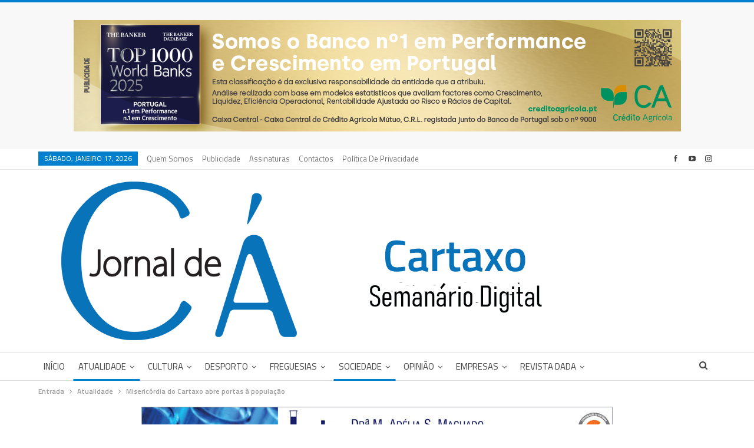

--- FILE ---
content_type: text/html; charset=UTF-8
request_url: https://jornaldeca.pt/misericordia-do-cartaxo-abre-portas-a-populacao/
body_size: 36286
content:
	<!DOCTYPE html>
		<!--[if IE 8]>
	<html class="ie ie8" lang="pt-PT"> <![endif]-->
	<!--[if IE 9]>
	<html class="ie ie9" lang="pt-PT"> <![endif]-->
	<!--[if gt IE 9]><!-->
<html lang="pt-PT"> <!--<![endif]-->
	<head>
				<meta charset="UTF-8">
		<meta http-equiv="X-UA-Compatible" content="IE=edge">
		<meta name="viewport" content="width=device-width, initial-scale=1.0">
		<link rel="pingback" href="https://jornaldeca.pt/xmlrpc.php"/>

		<title>Misericórdia do Cartaxo abre portas à população &#8211; Jornal de Cá</title>
<meta name='robots' content='max-image-preview:large' />

<!-- Better Open Graph, Schema.org & Twitter Integration -->
<meta property="og:locale" content="pt_pt"/>
<meta property="og:site_name" content="Jornal de Cá"/>
<meta property="og:url" content="https://jornaldeca.pt/misericordia-do-cartaxo-abre-portas-a-populacao/"/>
<meta property="og:title" content="Misericórdia do Cartaxo abre portas à população"/>
<meta property="og:image" content="https://jornaldeca.pt/wp-content/uploads/2016/05/lar-s-joao.jpg"/>
<meta property="article:section" content="Sociedade"/>
<meta property="article:tag" content="Santa Casa da Misericórdia"/>
<meta property="og:description" content="Esta terça-feira, 17 de abril, o Lar de S. João, da Santa Casa da Misericórdia do Cartaxo, abre portas para uma visita guiada à instituição, das 15h às 18h"/>
<meta property="og:type" content="article"/>
<meta name="twitter:card" content="summary"/>
<meta name="twitter:url" content="https://jornaldeca.pt/misericordia-do-cartaxo-abre-portas-a-populacao/"/>
<meta name="twitter:title" content="Misericórdia do Cartaxo abre portas à população"/>
<meta name="twitter:description" content="Esta terça-feira, 17 de abril, o Lar de S. João, da Santa Casa da Misericórdia do Cartaxo, abre portas para uma visita guiada à instituição, das 15h às 18h"/>
<meta name="twitter:image" content="https://jornaldeca.pt/wp-content/uploads/2016/05/lar-s-joao.jpg"/>
<!-- / Better Open Graph, Schema.org & Twitter Integration. -->
<link rel='dns-prefetch' href='//www.googletagmanager.com' />
<link rel='dns-prefetch' href='//fonts.googleapis.com' />
<link rel="alternate" type="application/rss+xml" title="Jornal de Cá &raquo; Feed" href="https://jornaldeca.pt/feed/" />
<link rel="alternate" type="application/rss+xml" title="Jornal de Cá &raquo; Feed de comentários" href="https://jornaldeca.pt/comments/feed/" />
<style>[consent-id]:not(.rcb-content-blocker):not([consent-transaction-complete]):not([consent-visual-use-parent^="children:"]):not([consent-confirm]){opacity:0!important;}
.rcb-content-blocker+.rcb-content-blocker-children-fallback~*{display:none!important;}</style><link rel="preload" href="https://jornaldeca.pt/wp-content/65d4ed304b61245f8fe517861a2ec7b0/dist/1540635742.js?ver=975c5defe73b4b2fde03afbaa384a541" as="script" />
<link rel="preload" href="https://jornaldeca.pt/wp-content/65d4ed304b61245f8fe517861a2ec7b0/dist/1983625877.js?ver=64a64f3ab0d5ab261ad8ca6eebf70126" as="script" />
<link rel="preload" href="https://jornaldeca.pt/wp-content/plugins/real-cookie-banner/public/lib/animate.css/animate.min.css?ver=4.1.1" as="style" />
<script data-cfasync="false" type="text/javascript" defer src="https://jornaldeca.pt/wp-content/65d4ed304b61245f8fe517861a2ec7b0/dist/1540635742.js?ver=975c5defe73b4b2fde03afbaa384a541" id="real-cookie-banner-vendor-real-cookie-banner-banner-js"></script>
<script type="application/json" data-skip-lazy-load="js-extra" data-skip-moving="true" data-no-defer nitro-exclude data-alt-type="application/ld+json" data-dont-merge data-wpmeteor-nooptimize="true" data-cfasync="false" id="af746fe756c9ab21291f3bc23d0f008f01-js-extra">{"slug":"real-cookie-banner","textDomain":"real-cookie-banner","version":"5.2.10","restUrl":"https:\/\/jornaldeca.pt\/wp-json\/real-cookie-banner\/v1\/","restNamespace":"real-cookie-banner\/v1","restPathObfuscateOffset":"0df546f6df63b7e3","restRoot":"https:\/\/jornaldeca.pt\/wp-json\/","restQuery":{"_v":"5.2.10","_locale":"user"},"restNonce":"a0013ecb87","restRecreateNonceEndpoint":"https:\/\/jornaldeca.pt\/wp-admin\/admin-ajax.php?action=rest-nonce","publicUrl":"https:\/\/jornaldeca.pt\/wp-content\/plugins\/real-cookie-banner\/public\/","chunkFolder":"dist","chunksLanguageFolder":"https:\/\/jornaldeca.pt\/wp-content\/languages\/mo-cache\/real-cookie-banner\/","chunks":{"chunk-config-tab-blocker.lite.js":["pt_PT-83d48f038e1cf6148175589160cda67e","pt_PT-e5c2f3318cd06f18a058318f5795a54b","pt_PT-76129424d1eb6744d17357561a128725","pt_PT-d3d8ada331df664d13fa407b77bc690b"],"chunk-config-tab-blocker.pro.js":["pt_PT-ddf5ae983675e7b6eec2afc2d53654a2","pt_PT-487d95eea292aab22c80aa3ae9be41f0","pt_PT-ab0e642081d4d0d660276c9cebfe9f5d","pt_PT-0f5f6074a855fa677e6086b82145bd50"],"chunk-config-tab-consent.lite.js":["pt_PT-3823d7521a3fc2857511061e0d660408"],"chunk-config-tab-consent.pro.js":["pt_PT-9cb9ecf8c1e8ce14036b5f3a5e19f098"],"chunk-config-tab-cookies.lite.js":["pt_PT-1a51b37d0ef409906245c7ed80d76040","pt_PT-e5c2f3318cd06f18a058318f5795a54b","pt_PT-76129424d1eb6744d17357561a128725"],"chunk-config-tab-cookies.pro.js":["pt_PT-572ee75deed92e7a74abba4b86604687","pt_PT-487d95eea292aab22c80aa3ae9be41f0","pt_PT-ab0e642081d4d0d660276c9cebfe9f5d"],"chunk-config-tab-dashboard.lite.js":["pt_PT-f843c51245ecd2b389746275b3da66b6"],"chunk-config-tab-dashboard.pro.js":["pt_PT-ae5ae8f925f0409361cfe395645ac077"],"chunk-config-tab-import.lite.js":["pt_PT-66df94240f04843e5a208823e466a850"],"chunk-config-tab-import.pro.js":["pt_PT-e5fee6b51986d4ff7a051d6f6a7b076a"],"chunk-config-tab-licensing.lite.js":["pt_PT-e01f803e4093b19d6787901b9591b5a6"],"chunk-config-tab-licensing.pro.js":["pt_PT-4918ea9704f47c2055904e4104d4ffba"],"chunk-config-tab-scanner.lite.js":["pt_PT-b10b39f1099ef599835c729334e38429"],"chunk-config-tab-scanner.pro.js":["pt_PT-752a1502ab4f0bebfa2ad50c68ef571f"],"chunk-config-tab-settings.lite.js":["pt_PT-37978e0b06b4eb18b16164a2d9c93a2c"],"chunk-config-tab-settings.pro.js":["pt_PT-e59d3dcc762e276255c8989fbd1f80e3"],"chunk-config-tab-tcf.lite.js":["pt_PT-4f658bdbf0aa370053460bc9e3cd1f69","pt_PT-e5c2f3318cd06f18a058318f5795a54b","pt_PT-d3d8ada331df664d13fa407b77bc690b"],"chunk-config-tab-tcf.pro.js":["pt_PT-e1e83d5b8a28f1f91f63b9de2a8b181a","pt_PT-487d95eea292aab22c80aa3ae9be41f0","pt_PT-0f5f6074a855fa677e6086b82145bd50"]},"others":{"customizeValuesBanner":"{\"layout\":{\"type\":\"banner\",\"maxHeightEnabled\":true,\"maxHeight\":740,\"dialogMaxWidth\":530,\"dialogPosition\":\"middleCenter\",\"dialogMargin\":[0,0,0,0],\"bannerPosition\":\"bottom\",\"bannerMaxWidth\":1024,\"dialogBorderRadius\":3,\"borderRadius\":5,\"animationIn\":\"slideInUp\",\"animationInDuration\":500,\"animationInOnlyMobile\":true,\"animationOut\":\"none\",\"animationOutDuration\":500,\"animationOutOnlyMobile\":true,\"overlay\":true,\"overlayBg\":\"#000000\",\"overlayBgAlpha\":50,\"overlayBlur\":2},\"decision\":{\"acceptAll\":\"button\",\"acceptEssentials\":\"button\",\"showCloseIcon\":false,\"acceptIndividual\":\"link\",\"buttonOrder\":\"all,essential,save,individual\",\"showGroups\":false,\"groupsFirstView\":false,\"saveButton\":\"always\"},\"design\":{\"bg\":\"#ffffff\",\"textAlign\":\"center\",\"linkTextDecoration\":\"underline\",\"borderWidth\":0,\"borderColor\":\"#ffffff\",\"fontSize\":13,\"fontColor\":\"#2b2b2b\",\"fontInheritFamily\":true,\"fontFamily\":\"Arial, Helvetica, sans-serif\",\"fontWeight\":\"normal\",\"boxShadowEnabled\":true,\"boxShadowOffsetX\":0,\"boxShadowOffsetY\":5,\"boxShadowBlurRadius\":13,\"boxShadowSpreadRadius\":0,\"boxShadowColor\":\"#000000\",\"boxShadowColorAlpha\":20},\"headerDesign\":{\"inheritBg\":true,\"bg\":\"#f4f4f4\",\"inheritTextAlign\":true,\"textAlign\":\"center\",\"padding\":[17,20,15,20],\"logo\":\"\",\"logoRetina\":\"\",\"logoMaxHeight\":40,\"logoPosition\":\"left\",\"logoMargin\":[5,15,5,15],\"fontSize\":20,\"fontColor\":\"#2b2b2b\",\"fontInheritFamily\":true,\"fontFamily\":\"Arial, Helvetica, sans-serif\",\"fontWeight\":\"normal\",\"borderWidth\":1,\"borderColor\":\"#efefef\"},\"bodyDesign\":{\"padding\":[15,20,5,20],\"descriptionInheritFontSize\":true,\"descriptionFontSize\":13,\"dottedGroupsInheritFontSize\":true,\"dottedGroupsFontSize\":13,\"dottedGroupsBulletColor\":\"#15779b\",\"teachingsInheritTextAlign\":true,\"teachingsTextAlign\":\"center\",\"teachingsSeparatorActive\":true,\"teachingsSeparatorWidth\":50,\"teachingsSeparatorHeight\":1,\"teachingsSeparatorColor\":\"#15779b\",\"teachingsInheritFontSize\":false,\"teachingsFontSize\":12,\"teachingsInheritFontColor\":false,\"teachingsFontColor\":\"#757575\",\"accordionMargin\":[10,0,5,0],\"accordionPadding\":[5,10,5,10],\"accordionArrowType\":\"outlined\",\"accordionArrowColor\":\"#15779b\",\"accordionBg\":\"#ffffff\",\"accordionActiveBg\":\"#f9f9f9\",\"accordionHoverBg\":\"#efefef\",\"accordionBorderWidth\":1,\"accordionBorderColor\":\"#efefef\",\"accordionTitleFontSize\":12,\"accordionTitleFontColor\":\"#2b2b2b\",\"accordionTitleFontWeight\":\"normal\",\"accordionDescriptionMargin\":[5,0,0,0],\"accordionDescriptionFontSize\":12,\"accordionDescriptionFontColor\":\"#757575\",\"accordionDescriptionFontWeight\":\"normal\",\"acceptAllOneRowLayout\":false,\"acceptAllPadding\":[10,10,10,10],\"acceptAllBg\":\"#15779b\",\"acceptAllTextAlign\":\"center\",\"acceptAllFontSize\":18,\"acceptAllFontColor\":\"#ffffff\",\"acceptAllFontWeight\":\"normal\",\"acceptAllBorderWidth\":0,\"acceptAllBorderColor\":\"#000000\",\"acceptAllHoverBg\":\"#11607d\",\"acceptAllHoverFontColor\":\"#ffffff\",\"acceptAllHoverBorderColor\":\"#000000\",\"acceptEssentialsUseAcceptAll\":true,\"acceptEssentialsButtonType\":\"\",\"acceptEssentialsPadding\":[10,10,10,10],\"acceptEssentialsBg\":\"#efefef\",\"acceptEssentialsTextAlign\":\"center\",\"acceptEssentialsFontSize\":18,\"acceptEssentialsFontColor\":\"#0a0a0a\",\"acceptEssentialsFontWeight\":\"normal\",\"acceptEssentialsBorderWidth\":0,\"acceptEssentialsBorderColor\":\"#000000\",\"acceptEssentialsHoverBg\":\"#e8e8e8\",\"acceptEssentialsHoverFontColor\":\"#000000\",\"acceptEssentialsHoverBorderColor\":\"#000000\",\"acceptIndividualPadding\":[5,5,5,5],\"acceptIndividualBg\":\"#ffffff\",\"acceptIndividualTextAlign\":\"center\",\"acceptIndividualFontSize\":16,\"acceptIndividualFontColor\":\"#15779b\",\"acceptIndividualFontWeight\":\"normal\",\"acceptIndividualBorderWidth\":0,\"acceptIndividualBorderColor\":\"#000000\",\"acceptIndividualHoverBg\":\"#ffffff\",\"acceptIndividualHoverFontColor\":\"#11607d\",\"acceptIndividualHoverBorderColor\":\"#000000\"},\"footerDesign\":{\"poweredByLink\":true,\"inheritBg\":false,\"bg\":\"#fcfcfc\",\"inheritTextAlign\":true,\"textAlign\":\"center\",\"padding\":[10,20,15,20],\"fontSize\":14,\"fontColor\":\"#757474\",\"fontInheritFamily\":true,\"fontFamily\":\"Arial, Helvetica, sans-serif\",\"fontWeight\":\"normal\",\"hoverFontColor\":\"#2b2b2b\",\"borderWidth\":1,\"borderColor\":\"#efefef\",\"languageSwitcher\":\"flags\"},\"texts\":{\"headline\":\"Prefer\\u00eancias de privacidade\",\"description\":\"No nosso site, utilizamos cookies e tecnologias semelhantes, e recolhemos e tratamos dados pessoais (por exemplo, endere\\u00e7o IP) para finalidades relacionadas com conte\\u00fados e an\\u00fancios personalizados, integra\\u00e7\\u00e3o de recursos de terceiros e an\\u00e1lise do tr\\u00e1fego recebido. A utiliza\\u00e7\\u00e3o de cookies poder\\u00e1 implicar tratamento de dados pessoais. Partilhamos estes dados com terceiros, que s\\u00e3o listados nas op\\u00e7\\u00f5es de privacidade.<br \\\/><br \\\/>O processamento de dados pode ter lugar com o seu consentimento ou com base num interesse leg\\u00edtimo, ao qual pode opor-se nas op\\u00e7\\u00f5es de privacidade. Tem o direito de n\\u00e3o consentir e de alterar ou revogar o seu consentimento numa altura posterior. Esta revoga\\u00e7\\u00e3o tem efeito imediato, mas n\\u00e3o afecta os dados j\\u00e1 processados. Para mais informa\\u00e7\\u00f5es sobre a utiliza\\u00e7\\u00e3o dos seus dados, visite a nossa {{privacyPolicy}} pol\\u00edtica de privacidade{{\\\/privacyPolicy}}.\",\"acceptAll\":\"Aceitar todos\",\"acceptEssentials\":\"Continuar sem aceitar\",\"acceptIndividual\":\"Definir op\\u00e7\\u00f5es de privacidade individuais\",\"poweredBy\":\"2\",\"dataProcessingInUnsafeCountries\":\"Alguns servi\\u00e7os procedem ao tratamento de dados pessoais em pa\\u00edses terceiros, n\\u00e3o seguros. Ao dar o seu consentimento, est\\u00e1 tamb\\u00e9m a consentir o tratamento de dados pelos servi\\u00e7os indicados, conforme {{legalBasis}}. Isto apresenta riscos como o de acesso n\\u00e3o autorizado por parte das autoridades, sem informa\\u00e7\\u00e3o ou possibilidade de oposi\\u00e7\\u00e3o, o de transfer\\u00eancia n\\u00e3o autorizada para terceiros e o de aplica\\u00e7\\u00e3o de medidas insuficientes em mat\\u00e9ria de protec\\u00e7\\u00e3o de dados.\",\"ageNoticeBanner\":\"Tem menos de {{minAge}} anos? Se for o caso, n\\u00e3o pode dar consentimento a servi\\u00e7os facultativos. Pe\\u00e7a aos seus pais ou tutores legais que aceitem estes servi\\u00e7os consigo.\",\"ageNoticeBlocker\":\"Tem menos de {{minAge}} anos? Infelizmente, n\\u00e3o tem autoriza\\u00e7\\u00e3o para aceder a este servi\\u00e7o e ver este conte\\u00fado. Pe\\u00e7a aos seus pais ou tutores que autorizem o servi\\u00e7o consigo!\",\"listServicesNotice\":\"Ao aceitar todos os servi\\u00e7os, est\\u00e1 a permitir o carregamento de {{services}}. Estes encontra-se divididos em grupos {{serviceGroups}}, de acordo com as suas finalidades. Os n\\u00fameros sobrescritos presentes s\\u00e3o usados para indicar a associa\\u00e7\\u00e3o dos servi\\u00e7os aos grupos correspondentes.\",\"listServicesLegitimateInterestNotice\":\"Adicionalmente, {{services}} s\\u00e3o carregados com base em interesse leg\\u00edtimo.\",\"consentForwardingExternalHosts\":\"O seu consentimento tamb\\u00e9m \\u00e9 aplic\\u00e1vel a {{websites}}.\",\"blockerHeadline\":\"{{name}} bloqueado devido \\u00e0s op\\u00e7\\u00f5es de privacidade em utiliza\\u00e7\\u00e3o\",\"blockerLinkShowMissing\":\"Mostrar todos os servi\\u00e7os aos quais ainda precisa de dar consentimento\",\"blockerLoadButton\":\"Aceitar servi\\u00e7os e carregar conte\\u00fados\",\"blockerAcceptInfo\":\"O carregamento do conte\\u00fado bloqueado ir\\u00e1 modificar as suas defini\\u00e7\\u00f5es de privacidade. Os conte\\u00fados associados a este servi\\u00e7o n\\u00e3o ser\\u00e3o bloqueados no futuro.\",\"stickyHistory\":\"Hist\\u00f3rico de op\\u00e7\\u00f5es de privacidade\",\"stickyRevoke\":\"Revogar consentimentos\",\"stickyRevokeSuccessMessage\":\"Revogou com sucesso o seu consentimento para a utiliza\\u00e7\\u00e3o de cookies e tratamento de dados pessoais para os servi\\u00e7os seleccionados. A p\\u00e1gina ser\\u00e1 recarregada agora!\",\"stickyChange\":\"Alterar op\\u00e7\\u00f5es de privacidade\"},\"individualLayout\":{\"inheritDialogMaxWidth\":false,\"dialogMaxWidth\":970,\"inheritBannerMaxWidth\":true,\"bannerMaxWidth\":1980,\"descriptionTextAlign\":\"left\"},\"group\":{\"checkboxBg\":\"#f0f0f0\",\"checkboxBorderWidth\":1,\"checkboxBorderColor\":\"#d2d2d2\",\"checkboxActiveColor\":\"#ffffff\",\"checkboxActiveBg\":\"#15779b\",\"checkboxActiveBorderColor\":\"#11607d\",\"groupInheritBg\":true,\"groupBg\":\"#f4f4f4\",\"groupPadding\":[15,15,15,15],\"groupSpacing\":10,\"groupBorderRadius\":5,\"groupBorderWidth\":1,\"groupBorderColor\":\"#f4f4f4\",\"headlineFontSize\":16,\"headlineFontWeight\":\"normal\",\"headlineFontColor\":\"#2b2b2b\",\"descriptionFontSize\":14,\"descriptionFontColor\":\"#757575\",\"linkColor\":\"#757575\",\"linkHoverColor\":\"#2b2b2b\",\"detailsHideLessRelevant\":true},\"saveButton\":{\"useAcceptAll\":true,\"type\":\"button\",\"padding\":[10,10,10,10],\"bg\":\"#efefef\",\"textAlign\":\"center\",\"fontSize\":18,\"fontColor\":\"#0a0a0a\",\"fontWeight\":\"normal\",\"borderWidth\":0,\"borderColor\":\"#000000\",\"hoverBg\":\"#e8e8e8\",\"hoverFontColor\":\"#000000\",\"hoverBorderColor\":\"#000000\"},\"individualTexts\":{\"headline\":\"Prefer\\u00eancias de privacidade individuais\",\"description\":\"No nosso site, utilizamos cookies e tecnologias semelhantes, e recolhemos e tratamos dados pessoais (por exemplo, endere\\u00e7o IP) para finalidades relacionadas com conte\\u00fados e an\\u00fancios personalizados, integra\\u00e7\\u00e3o de recursos de terceiros e an\\u00e1lise do tr\\u00e1fego recebido. A utiliza\\u00e7\\u00e3o de cookies poder\\u00e1 implicar tratamento de dados pessoais. Partilhamos estes dados com terceiros, que s\\u00e3o listados nas op\\u00e7\\u00f5es de privacidade.<br \\\/><br \\\/>O processamento de dados pode ter lugar com o seu consentimento ou com base num interesse leg\\u00edtimo, ao qual pode opor-se nas op\\u00e7\\u00f5es de privacidade. Tem o direito de n\\u00e3o consentir e de alterar ou revogar o seu consentimento numa altura posterior. Esta revoga\\u00e7\\u00e3o tem efeito imediato, mas n\\u00e3o afecta os dados j\\u00e1 processados. Para mais informa\\u00e7\\u00f5es sobre a utiliza\\u00e7\\u00e3o dos seus dados, visite a nossa {{privacyPolicy}} pol\\u00edtica de privacidade{{\\\/privacyPolicy}}.<br \\\/><br \\\/>Abaixo encontra-se uma panor\\u00e2mica de todos os servi\\u00e7os utilizados por este site. Para cada um destes servi\\u00e7os, \\u00e9 poss\\u00edvel consultar informa\\u00e7\\u00f5es adicionais e definir se consente ou n\\u00e3o a utiliza\\u00e7\\u00e3o dos seus dados.\",\"save\":\"Guardar op\\u00e7\\u00f5es personalizadas\",\"showMore\":\"Mostrar informa\\u00e7\\u00f5es sobre o servi\\u00e7o\",\"hideMore\":\"Ocultar informa\\u00e7\\u00f5es sobre o servi\\u00e7o\",\"postamble\":\"\"},\"mobile\":{\"enabled\":true,\"maxHeight\":400,\"hideHeader\":false,\"alignment\":\"bottom\",\"scalePercent\":90,\"scalePercentVertical\":-50},\"sticky\":{\"enabled\":false,\"animationsEnabled\":true,\"alignment\":\"left\",\"bubbleBorderRadius\":50,\"icon\":\"fingerprint\",\"iconCustom\":\"\",\"iconCustomRetina\":\"\",\"iconSize\":30,\"iconColor\":\"#ffffff\",\"bubbleMargin\":[10,20,20,20],\"bubblePadding\":15,\"bubbleBg\":\"#15779b\",\"bubbleBorderWidth\":0,\"bubbleBorderColor\":\"#10556f\",\"boxShadowEnabled\":true,\"boxShadowOffsetX\":0,\"boxShadowOffsetY\":2,\"boxShadowBlurRadius\":5,\"boxShadowSpreadRadius\":1,\"boxShadowColor\":\"#105b77\",\"boxShadowColorAlpha\":40,\"bubbleHoverBg\":\"#ffffff\",\"bubbleHoverBorderColor\":\"#000000\",\"hoverIconColor\":\"#000000\",\"hoverIconCustom\":\"\",\"hoverIconCustomRetina\":\"\",\"menuFontSize\":16,\"menuBorderRadius\":5,\"menuItemSpacing\":10,\"menuItemPadding\":[5,10,5,10]},\"customCss\":{\"css\":\"\",\"antiAdBlocker\":\"y\"}}","isPro":false,"showProHints":false,"proUrl":"https:\/\/devowl.io\/go\/real-cookie-banner?source=rcb-lite","showLiteNotice":true,"frontend":{"groups":"[{\"id\":4742,\"name\":\"Essenciais\",\"slug\":\"essenciais\",\"description\":\"Os servi\\u00e7os essenciais s\\u00e3o necess\\u00e1rios para o funcionamento b\\u00e1sico do site. Incluem apenas servi\\u00e7os tecnicamente necess\\u00e1rios. Estes servi\\u00e7os n\\u00e3o podem ser objeto de recusa de consentimento.\",\"isEssential\":true,\"isDefault\":true,\"items\":[{\"id\":49592,\"name\":\"Real Cookie Banner\",\"purpose\":\"Real Cookie Banner solicita aos visitantes do seu site consentimento para a utiliza\\u00e7\\u00e3o de cookies e tratamento dos seus dados pessoais. Para este efeito, \\u00e9 atribu\\u00eddo a cada visitante do site o seu pr\\u00f3prio UUID (identificador \\u00fanico universal), v\\u00e1lido at\\u00e9 ao termo da validade do cookie de armazenamento do consentimento. S\\u00e3o utilizados cookies para verificar a possibilidade de utiliza\\u00e7\\u00e3o dos mesmos, para armazenar refer\\u00eancias relativas ao consentimento documentado, para armazenar a informa\\u00e7\\u00e3o de a que servi\\u00e7os, de cada grupo, deu o utilizador consentimento, bem como se este foi obtido ao abrigo da Estrutura de Transpar\\u00eancia e Consentimento (TCF). Da mesma forma, s\\u00e3o utilizados para armazenar consentimento em prestadores TCF, finalidades, finalidades especiais, funcionalidades e funcionalidades especiais. De acordo com o dever de divulga\\u00e7\\u00e3o previsto no RGPD, o consentimento obtido \\u00e9 integralmente documentado, o que abrange, al\\u00e9m da indica\\u00e7\\u00e3o dos servi\\u00e7os e grupos de servi\\u00e7os para os quais o visitante deu o seu consentimento, e se este foi obtido de acordo com a norma TCF, para que parceiros, finalidades e funcionalidades TCF deu o visitante o seu consentimento, todas as defini\\u00e7\\u00f5es do aviso de cookies no momento em que o consentimento foi prestado e respectivas circunst\\u00e2ncias t\\u00e9cnicas (p. ex. as dimens\\u00f5es do elemento apresentado no momento do consentimento) e interac\\u00e7\\u00f5es do utilizador (p. ex. em que bot\\u00f5es clicou) que levaram ao consentimento. \\u00c9 solicitado consentimento uma vez por idioma.\",\"providerContact\":{\"phone\":\"\",\"email\":\"\",\"link\":\"\"},\"isProviderCurrentWebsite\":true,\"provider\":\"\",\"uniqueName\":\"\",\"isEmbeddingOnlyExternalResources\":false,\"legalBasis\":\"legal-requirement\",\"dataProcessingInCountries\":[],\"dataProcessingInCountriesSpecialTreatments\":[],\"technicalDefinitions\":[{\"type\":\"http\",\"name\":\"real_cookie_banner*\",\"host\":\".jornaldeca.pt\",\"duration\":365,\"durationUnit\":\"d\",\"isSessionDuration\":false,\"purpose\":\"Identificador \\u00fanico para o consentimento, mas n\\u00e3o para o visitante do s\\u00edtio Web. Hash de revis\\u00e3o para defini\\u00e7\\u00f5es da faixa de cookies (textos, cores, funcionalidades, grupos de servi\\u00e7os, servi\\u00e7os, bloqueadores de conte\\u00fados, etc.). IDs para servi\\u00e7os e grupos de servi\\u00e7os consentidos.\"},{\"type\":\"http\",\"name\":\"real_cookie_banner*-tcf\",\"host\":\".jornaldeca.pt\",\"duration\":365,\"durationUnit\":\"d\",\"isSessionDuration\":false,\"purpose\":\"Consentimentos recolhidos ao abrigo do TCF armazenados no formato TC String, incluindo fornecedores, fins, fins especiais, carater\\u00edsticas e carater\\u00edsticas especiais do TCF.\"},{\"type\":\"http\",\"name\":\"real_cookie_banner*-gcm\",\"host\":\".jornaldeca.pt\",\"duration\":365,\"durationUnit\":\"d\",\"isSessionDuration\":false,\"purpose\":\"Consentimentos em tipos de consentimento (fins) recolhidos ao abrigo do Google Consent Mode armazenados para todos os servi\\u00e7os compat\\u00edveis com o Google Consent Mode.\"},{\"type\":\"http\",\"name\":\"real_cookie_banner-test\",\"host\":\".jornaldeca.pt\",\"duration\":365,\"durationUnit\":\"d\",\"isSessionDuration\":false,\"purpose\":\"Cookie definido para testar a funcionalidade do cookie HTTP. Eliminado imediatamente ap\\u00f3s o teste.\"},{\"type\":\"local\",\"name\":\"real_cookie_banner*\",\"host\":\"https:\\\/\\\/jornaldeca.pt\",\"duration\":1,\"durationUnit\":\"d\",\"isSessionDuration\":false,\"purpose\":\"Identificador \\u00fanico para o consentimento, mas n\\u00e3o para o visitante do s\\u00edtio Web. Hash de revis\\u00e3o para defini\\u00e7\\u00f5es da faixa de cookies (textos, cores, funcionalidades, grupos de servi\\u00e7os, servi\\u00e7os, bloqueadores de conte\\u00fados, etc.). IDs para servi\\u00e7os e grupos de servi\\u00e7os consentidos. S\\u00f3 \\u00e9 armazenado at\\u00e9 que o consentimento seja documentado no servidor do s\\u00edtio Web.\"},{\"type\":\"local\",\"name\":\"real_cookie_banner*-tcf\",\"host\":\"https:\\\/\\\/jornaldeca.pt\",\"duration\":1,\"durationUnit\":\"d\",\"isSessionDuration\":false,\"purpose\":\"Consentimentos recolhidos ao abrigo do TCF armazenados no formato TC String, incluindo fornecedores, fins, fins especiais, carater\\u00edsticas e carater\\u00edsticas especiais do TCF. S\\u00f3 \\u00e9 armazenado at\\u00e9 que o consentimento seja documentado no servidor do s\\u00edtio Web.\"},{\"type\":\"local\",\"name\":\"real_cookie_banner*-gcm\",\"host\":\"https:\\\/\\\/jornaldeca.pt\",\"duration\":1,\"durationUnit\":\"d\",\"isSessionDuration\":false,\"purpose\":\"Consentimentos recolhidos no Google Consent Mode armazenados em tipos de consentimento (fins) para todos os servi\\u00e7os compat\\u00edveis com o Google Consent Mode. S\\u00f3 \\u00e9 armazenado at\\u00e9 que o consentimento seja documentado no servidor do s\\u00edtio Web.\"},{\"type\":\"local\",\"name\":\"real_cookie_banner-consent-queue*\",\"host\":\"https:\\\/\\\/jornaldeca.pt\",\"duration\":1,\"durationUnit\":\"d\",\"isSessionDuration\":false,\"purpose\":\"Armazenamento em cache local da sele\\u00e7\\u00e3o na faixa de cookies at\\u00e9 o servidor documentar o consentimento; tentativa de documenta\\u00e7\\u00e3o peri\\u00f3dica ou em mudan\\u00e7as de p\\u00e1gina se o servidor n\\u00e3o estiver dispon\\u00edvel ou estiver sobrecarregado.\"}],\"codeDynamics\":[],\"providerPrivacyPolicyUrl\":\"\",\"providerLegalNoticeUrl\":\"\",\"tagManagerOptInEventName\":\"\",\"tagManagerOptOutEventName\":\"\",\"googleConsentModeConsentTypes\":[],\"executePriority\":10,\"codeOptIn\":\"\",\"executeCodeOptInWhenNoTagManagerConsentIsGiven\":false,\"codeOptOut\":\"\",\"executeCodeOptOutWhenNoTagManagerConsentIsGiven\":false,\"deleteTechnicalDefinitionsAfterOptOut\":false,\"codeOnPageLoad\":\"\",\"presetId\":\"real-cookie-banner\"}]}]","links":[{"id":49591,"label":"Pol\u00edtica de privacidade","pageType":"privacyPolicy","isExternalUrl":false,"pageId":23321,"url":"https:\/\/jornaldeca.pt\/politica-de-privacidade\/","hideCookieBanner":true,"isTargetBlank":true}],"websiteOperator":{"address":"Jornal de C\u00e1","country":"PT","contactEmail":"base64-encoded:Y29tZXJjaWFsLmpvcm5hbGRlY2FAZ21haWwuY29t","contactPhone":"","contactFormUrl":false},"blocker":[],"languageSwitcher":[],"predefinedDataProcessingInSafeCountriesLists":{"GDPR":["AT","BE","BG","HR","CY","CZ","DK","EE","FI","FR","DE","GR","HU","IE","IS","IT","LI","LV","LT","LU","MT","NL","NO","PL","PT","RO","SK","SI","ES","SE"],"DSG":["CH"],"GDPR+DSG":[],"ADEQUACY_EU":["AD","AR","CA","FO","GG","IL","IM","JP","JE","NZ","KR","CH","GB","UY","US"],"ADEQUACY_CH":["DE","AD","AR","AT","BE","BG","CA","CY","HR","DK","ES","EE","FI","FR","GI","GR","GG","HU","IM","FO","IE","IS","IL","IT","JE","LV","LI","LT","LU","MT","MC","NO","NZ","NL","PL","PT","CZ","RO","GB","SK","SI","SE","UY","US"]},"decisionCookieName":"real_cookie_banner-v:3_blog:1_path:84d056a","revisionHash":"28c2bc10f9d4814b8f4217bc39ad6d94","territorialLegalBasis":["gdpr-eprivacy"],"setCookiesViaManager":"none","isRespectDoNotTrack":false,"failedConsentDocumentationHandling":"essentials","isAcceptAllForBots":true,"isDataProcessingInUnsafeCountries":false,"isAgeNotice":true,"ageNoticeAgeLimit":13,"isListServicesNotice":true,"isBannerLessConsent":false,"isTcf":false,"isGcm":false,"isGcmListPurposes":false,"hasLazyData":false},"anonymousContentUrl":"https:\/\/jornaldeca.pt\/wp-content\/65d4ed304b61245f8fe517861a2ec7b0\/dist\/","anonymousHash":"65d4ed304b61245f8fe517861a2ec7b0","hasDynamicPreDecisions":false,"isLicensed":true,"isDevLicense":false,"multilingualSkipHTMLForTag":"","isCurrentlyInTranslationEditorPreview":false,"defaultLanguage":"","currentLanguage":"","activeLanguages":[],"context":"","iso3166OneAlpha2":{"AF":"Afeganist\u00e3o","AL":"Alb\u00e2nia","DE":"Alemanha","AD":"Andorra","AO":"Angola","AI":"Anguilla","AG":"Antigua e Barbuda","AN":"Antilhas Holandesas","AQ":"Ant\u00e1rctida","AR":"Argentina","DZ":"Arg\u00e9lia","AM":"Arm\u00e9nia","AW":"Aruba","SA":"Ar\u00e1bia Saudita","AU":"Austr\u00e1lia","AZ":"Azerbaij\u00e3o","BS":"Bahamas","BH":"Bahrein","BD":"Bangladesh","BB":"Barbados","BZ":"Belize","BJ":"Benim","BM":"Bermudas","BY":"Bielorr\u00fassia","BO":"Bol\u00edvia","BW":"Botsuana","BR":"Brasil","BN":"Brunei","BG":"Bulg\u00e1ria","BF":"Burquina Faso","BI":"Burundi","BT":"But\u00e3o","BE":"B\u00e9lgica","BA":"B\u00f3snia e Herzegovina","CV":"Cabo Verde","KH":"Camboja","CA":"Canad\u00e1","BQ":"Cara\u00edbas Pa\u00edses Baixos","KZ":"Cazaquist\u00e3o","TD":"Chade","CL":"Chile","CN":"China","CY":"Chipre","CO":"Col\u00f4mbia","KM":"Comores","CG":"Congo","KR":"Coreia","KP":"Coreia do Norte","CR":"Costa Rica","CI":"Costa do Marfim","HR":"Cro\u00e1cia","CU":"Cuba","CW":"Cura\u00e7ao","DK":"Dinamarca","DJ":"Djibouti","DM":"Dominica","EG":"Egipto","SV":"El Salvador","AE":"Emirados \u00c1rabes Unidos","EC":"Equador","ER":"Eritreia","SK":"Eslov\u00e1quia","SI":"Eslov\u00e9nia","ES":"Espanha","FM":"Estados Federados da Micron\u00e9sia","US":"Estados Unidos","EE":"Est\u00f3nia","ET":"Eti\u00f3pia","RU":"Federa\u00e7\u00e3o Russa","FJ":"Fiji","PH":"Filipinas","FI":"Finl\u00e2ndia","FR":"Fran\u00e7a","GA":"Gab\u00e3o","GH":"Gana","GE":"Ge\u00f3rgia","GS":"Ge\u00f3rgia do Sul e Ilhas Sandwich","GI":"Gibraltar","GD":"Granada","GL":"Gronel\u00e2ndia","GR":"Gr\u00e9cia","GP":"Guadalupe","GU":"Guam","GT":"Guatemala","GG":"Guernsey","GY":"Guiana","GF":"Guiana Francesa","GN":"Guin\u00e9","GQ":"Guin\u00e9 Equatorial","GW":"Guin\u00e9-Bissau","GM":"G\u00e2mbia","HT":"Haiti","HN":"Honduras","HK":"Hong Kong","HU":"Hungria","BV":"Ilha Bouvet","HM":"Ilha Heard e Ilhas McDonald","NF":"Ilha Norfolk","IM":"Ilha de Man","CX":"Ilha do Natal","AX":"Ilhas Aland","KY":"Ilhas Caim\u00e3o","CC":"Ilhas Cocos (Keeling)","CK":"Ilhas Cook","FK":"Ilhas Falkland (Malvinas)","FO":"Ilhas Faro\u00e9","MP":"Ilhas Marianas do Norte","MH":"Ilhas Marshall","MU":"Ilhas Maur\u00edcias","UM":"Ilhas Menores Distantes dos Estados Unidos","SB":"Ilhas Salom\u00e3o","TC":"Ilhas Turcas e Caicos","VG":"Ilhas Virgens Brit\u00e2nicas","VI":"Ilhas Virgens, EUA","ID":"Indon\u00e9sia","IQ":"Iraque","IE":"Irlanda","IR":"Ir\u00e3o, Rep\u00fablica Isl\u00e2mica do","IS":"Isl\u00e2ndia","IL":"Israel","IT":"It\u00e1lia","YE":"I\u00e9men","JM":"Jamaica","JP":"Jap\u00e3o","JE":"Jersey","JO":"Jord\u00e2nia","KI":"Kiribati","XK":"Kosovo","KW":"Kuwait","LA":"Laos","LS":"Lesoto","LV":"Let\u00f3nia","LR":"Lib\u00e9ria","LI":"Liechtenstein","LT":"Litu\u00e2nia","LU":"Luxemburgo","LB":"L\u00edbano","LY":"L\u00edbia","MO":"Macau","MK":"Maced\u00f3nia","MG":"Madag\u00e1scar","MW":"Malawi","MV":"Maldivas","ML":"Mali","MT":"Malta","MY":"Mal\u00e1sia","MA":"Marrocos","MQ":"Martinica","MR":"Maurit\u00e2nia","YT":"Mayotte","MD":"Mold\u00e1via","MN":"Mong\u00f3lia","ME":"Montenegro","MS":"Montserrat","MZ":"Mo\u00e7ambique","MM":"Myanmar","MX":"M\u00e9xico","MC":"M\u00f3naco","NA":"Nam\u00edbia","NR":"Nauru","NP":"Nepal","NI":"Nicar\u00e1gua","NG":"Nig\u00e9ria","NU":"Niue","NO":"Noruega","NC":"Nova Caled\u00f3nia","NZ":"Nova Zel\u00e2ndia","NE":"N\u00edger","OM":"Om\u00e3","PW":"Palau","PA":"Panam\u00e1","PG":"Papua-Nova Guin\u00e9","PK":"Paquist\u00e3o","PY":"Paraguai","NL":"Pa\u00edses Baixos","PE":"Peru","PN":"Pitcairn","PF":"Polin\u00e9sia Francesa","PL":"Pol\u00f3nia","PR":"Porto Rico","PT":"Portugal","QA":"Qatar","KG":"Quirguist\u00e3o","KE":"Qu\u00e9nia","GB":"Reino Unido","CF":"Rep\u00fablica Centro-Africana","CZ":"Rep\u00fablica Checa","CD":"Rep\u00fablica Democr\u00e1tica do Congo","DO":"Rep\u00fablica Dominicana","CM":"Rep\u00fablica dos Camar\u00f5es","RE":"Reuni\u00e3o","RO":"Rom\u00e9nia","RW":"Ruanda","EH":"Saara Ocidental","WS":"Samoa","AS":"Samoa Americana","SM":"San Marino","SH":"Santa Helena","LC":"Santa L\u00facia","VA":"Santa S\u00e9 (Estado da Cidade do Vaticano)","SN":"Senegal","SL":"Serra Leoa","SC":"Seychelles","SG":"Singapura","SO":"Som\u00e1lia","LK":"Sri Lanka","SZ":"Suazil\u00e2ndia","SD":"Sud\u00e3o","SS":"Sud\u00e3o do Sul","SR":"Suriname","SE":"Su\u00e9cia","CH":"Su\u00ed\u00e7a","SJ":"Svalbard e Jan Mayen","BL":"S\u00e3o Bartolomeu","KN":"S\u00e3o Crist\u00f3v\u00e3o e Nevis","SX":"S\u00e3o Martinho","MF":"S\u00e3o Martinho","PM":"S\u00e3o Pedro e Miquelon","ST":"S\u00e3o Tom\u00e9 e Pr\u00edncipe","VC":"S\u00e3o Vicente e Granadinas","RS":"S\u00e9rvia","SY":"S\u00edria","TH":"Tail\u00e2ndia","TW":"Taiwan","TJ":"Tajiquist\u00e3o","TZ":"Tanz\u00e2nia","TF":"Terras Austrais e Ant\u00e1rcticas Francesas","IO":"Territ\u00f3rio Brit\u00e2nico do Oceano \u00cdndico","PS":"Territ\u00f3rio Palestiniano Ocupado","TL":"Timor-Leste","TG":"Togo","TK":"Tokelau","TO":"Tonga","TT":"Trinidad e Tobago","TN":"Tun\u00edsia","TM":"Turcomenist\u00e3o","TR":"Turquia","TV":"Tuvalu","UA":"Ucr\u00e2nia","UG":"Uganda","UY":"Uruguai","UZ":"Usbequist\u00e3o","VU":"Vanuatu","VE":"Venezuela","VN":"Vietname","WF":"Wallis e Futuna","ZW":"Zimbabu\u00e9","ZM":"Z\u00e2mbia","ZA":"\u00c1frica do Sul","AT":"\u00c1ustria","IN":"\u00cdndia"},"visualParentSelectors":{".et_pb_video_box":1,".et_pb_video_slider:has(>.et_pb_slider_carousel %s)":"self",".ast-oembed-container":1,".wpb_video_wrapper":1,".gdlr-core-pbf-background-wrap":1},"isPreventPreDecision":false,"isInvalidateImplicitUserConsent":false,"dependantVisibilityContainers":["[role=\"tabpanel\"]",".eael-tab-content-item",".wpcs_content_inner",".op3-contenttoggleitem-content",".op3-popoverlay-content",".pum-overlay","[data-elementor-type=\"popup\"]",".wp-block-ub-content-toggle-accordion-content-wrap",".w-popup-wrap",".oxy-lightbox_inner[data-inner-content=true]",".oxy-pro-accordion_body",".oxy-tab-content",".kt-accordion-panel",".vc_tta-panel-body",".mfp-hide","div[id^=\"tve_thrive_lightbox_\"]",".brxe-xpromodalnestable",".evcal_eventcard",".divioverlay",".et_pb_toggle_content"],"disableDeduplicateExceptions":[".et_pb_video_slider"],"bannerDesignVersion":12,"bannerI18n":{"showMore":"Mostrar mais","hideMore":"Ocultar","showLessRelevantDetails":"Mostrar mais detalhes (%s)","hideLessRelevantDetails":"Ocultar mais detalhes (%s)","other":"Outros","legalBasis":{"label":"Utiliza\u00e7\u00e3o sobre a base legal de","consentPersonalData":"Consentimento para o tratamento de dados pessoais","consentStorage":"Consentimento para armazenar ou aceder a informa\u00e7\u00f5es no equipamento terminal do utilizador","legitimateInterestPersonalData":"Interesse leg\u00edtimo para o tratamento de dados pessoais","legitimateInterestStorage":"Presta\u00e7\u00e3o de um servi\u00e7o digital explicitamente solicitado para armazenar ou aceder a informa\u00e7\u00f5es no equipamento terminal do utilizador","legalRequirementPersonalData":"Cumprimento de uma obriga\u00e7\u00e3o jur\u00eddica para o tratamento de dados pessoais"},"territorialLegalBasisArticles":{"gdpr-eprivacy":{"dataProcessingInUnsafeCountries":"Art.\u00ba 49.\u00ba, n.\u00ba 1, al. a) RGPD"},"dsg-switzerland":{"dataProcessingInUnsafeCountries":"Art.\u00ba 17.\u00ba, n.\u00ba 1, al. a) DSG (Su\u00ed\u00e7a)"}},"legitimateInterest":"Interesse leg\u00edtimo","consent":"Consentimento","crawlerLinkAlert":"Reconhecemos que voc\u00ea \u00e9 um rastreador\/bot. O consentimento para o tratamento de dados pessoais e utiliza\u00e7\u00e3o de cookies apenas pode ser dado por pessoas f\u00edsicas (naturais). Por conseguinte, a liga\u00e7\u00e3o n\u00e3o possui qualquer aplica\u00e7\u00e3o para si.","technicalCookieDefinitions":"Defini\u00e7\u00f5es de cookies t\u00e9cnicos","technicalCookieName":"Cookies t\u00e9cnicos","usesCookies":"Utiliza cookies","cookieRefresh":"Actualiza\u00e7\u00e3o de cookies","usesNonCookieAccess":"Utiliza recursos similares a cookies (LocalStorage, SessionStorage, IndexDB, etc.)","host":"Anfitri\u00e3o","duration":"Dura\u00e7\u00e3o","noExpiration":"Sem prazo de validade","type":"Tipo","purpose":"Finalidade","purposes":"Finalidades","headerTitlePrivacyPolicyHistory":"Hist\u00f3rico das suas op\u00e7\u00f5es de privacidade","skipToConsentChoices":"Saltar para as op\u00e7\u00f5es de consentimento","historyLabel":"Mostrar consentimento de","historyItemLoadError":"A leitura da autoriza\u00e7\u00e3o falhou. Por favor, tente novamente mais tarde!","historySelectNone":"Ainda n\u00e3o consentido","provider":"Prestador","providerContactPhone":"Telefone","providerContactEmail":"Email","providerContactLink":"Formul\u00e1rio de contacto","providerPrivacyPolicyUrl":"Pol\u00edtica de Privacidade","providerLegalNoticeUrl":"Aviso legal","nonStandard":"Tratamento de dados n\u00e3o normalizado","nonStandardDesc":"Alguns servi\u00e7os instalam cookies e\/ou procedem ao tratamento de dados pessoais sem respeitar as normas de comunica\u00e7\u00e3o do consentimento. Estes servi\u00e7os est\u00e3o divididos em v\u00e1rios grupos. Os chamados \"servi\u00e7os essenciais\" s\u00e3o utilizados com base em interesse leg\u00edtimo e n\u00e3o podem ser rejeitados (poder\u00e1 ser necess\u00e1ria objec\u00e7\u00e3o via carta ou email, de acordo com a pol\u00edtica de privacidade), a passo que todos os demais servi\u00e7os apenas s\u00e3o utilizados ap\u00f3s consentimento.","dataProcessingInThirdCountries":"Tratamento de dados pessoais em pa\u00edses terceiros","safetyMechanisms":{"label":"Mecanismos de seguran\u00e7a para transmiss\u00e3o de dados","standardContractualClauses":"Cl\u00e1usulas contratuais-tipo","adequacyDecision":"Decis\u00e3o de adequa\u00e7\u00e3o","eu":"UE","switzerland":"Su\u00ed\u00e7a","bindingCorporateRules":"Regras vinculativas para as empresas","contractualGuaranteeSccSubprocessors":"Garantia contratual para cl\u00e1usulas-tipo de prote\u00e7\u00e3o de dados celebradas com subcontratantes"},"durationUnit":{"n1":{"s":"segundo","m":"minuto","h":"hora","d":"dia","mo":"m\u00eas","y":"ano"},"nx":{"s":"segundos","m":"minutos","h":"horas","d":"dias","mo":"meses","y":"anos"}},"close":"Fechar","closeWithoutSaving":"Fechar sem guardar","yes":"Sim","no":"N\u00e3o","unknown":"Desconhecido","none":"Nenhum","noLicense":"Sem licen\u00e7a activada - n\u00e3o destinado a uso em produ\u00e7\u00e3o!","devLicense":"Licen\u00e7a de produto n\u00e3o destinada a uso em produ\u00e7\u00e3o!","devLicenseLearnMore":"Saber mais","devLicenseLink":"https:\/\/devowl.io\/knowledge-base\/license-installation-type\/","andSeparator":" e ","deprecated":{"appropriateSafeguard":"Protec\u00e7\u00e3o adequada","dataProcessingInUnsafeCountries":"Tratamento de dados pessoais em pa\u00edses terceiros, n\u00e3o seguros","legalRequirement":"Cumprimento de uma obriga\u00e7\u00e3o jur\u00eddica"}},"pageRequestUuid4":"a97502136-1d60-4379-94ae-47b833820fc8","pageByIdUrl":"https:\/\/jornaldeca.pt?page_id","pluginUrl":"https:\/\/devowl.io\/wordpress-real-cookie-banner\/"}}</script><script data-skip-lazy-load="js-extra" data-skip-moving="true" data-no-defer nitro-exclude data-alt-type="application/ld+json" data-dont-merge data-wpmeteor-nooptimize="true" data-cfasync="false" id="af746fe756c9ab21291f3bc23d0f008f02-js-extra">
(()=>{var x=function (a,b){return-1<["codeOptIn","codeOptOut","codeOnPageLoad","contactEmail"].indexOf(a)&&"string"==typeof b&&b.startsWith("base64-encoded:")?window.atob(b.substr(15)):b},t=(e,t)=>new Proxy(e,{get:(e,n)=>{let r=Reflect.get(e,n);return n===t&&"string"==typeof r&&(r=JSON.parse(r,x),Reflect.set(e,n,r)),r}}),n=JSON.parse(document.getElementById("af746fe756c9ab21291f3bc23d0f008f01-js-extra").innerHTML,x);window.Proxy?n.others.frontend=t(n.others.frontend,"groups"):n.others.frontend.groups=JSON.parse(n.others.frontend.groups,x);window.Proxy?n.others=t(n.others,"customizeValuesBanner"):n.others.customizeValuesBanner=JSON.parse(n.others.customizeValuesBanner,x);;window.realCookieBanner=n;window[Math.random().toString(36)]=n;
})();
</script><script data-cfasync="false" type="text/javascript" id="real-cookie-banner-banner-js-before">
/* <![CDATA[ */
((a,b)=>{a[b]||(a[b]={unblockSync:()=>undefined},["consentSync"].forEach(c=>a[b][c]=()=>({cookie:null,consentGiven:!1,cookieOptIn:!0})),["consent","consentAll","unblock"].forEach(c=>a[b][c]=(...d)=>new Promise(e=>a.addEventListener(b,()=>{a[b][c](...d).then(e)},{once:!0}))))})(window,"consentApi");
//# sourceURL=real-cookie-banner-banner-js-before
/* ]]> */
</script>
<script data-cfasync="false" type="text/javascript" defer src="https://jornaldeca.pt/wp-content/65d4ed304b61245f8fe517861a2ec7b0/dist/1983625877.js?ver=64a64f3ab0d5ab261ad8ca6eebf70126" id="real-cookie-banner-banner-js"></script>
<link rel='stylesheet' id='animate-css-css' href='https://jornaldeca.pt/wp-content/plugins/real-cookie-banner/public/lib/animate.css/animate.min.css?ver=4.1.1' type='text/css' media='all' />
<link rel="alternate" title="oEmbed (JSON)" type="application/json+oembed" href="https://jornaldeca.pt/wp-json/oembed/1.0/embed?url=https%3A%2F%2Fjornaldeca.pt%2Fmisericordia-do-cartaxo-abre-portas-a-populacao%2F" />
<link rel="alternate" title="oEmbed (XML)" type="text/xml+oembed" href="https://jornaldeca.pt/wp-json/oembed/1.0/embed?url=https%3A%2F%2Fjornaldeca.pt%2Fmisericordia-do-cartaxo-abre-portas-a-populacao%2F&#038;format=xml" />
<style id='wp-img-auto-sizes-contain-inline-css' type='text/css'>
img:is([sizes=auto i],[sizes^="auto," i]){contain-intrinsic-size:3000px 1500px}
/*# sourceURL=wp-img-auto-sizes-contain-inline-css */
</style>

<style id='wp-emoji-styles-inline-css' type='text/css'>

	img.wp-smiley, img.emoji {
		display: inline !important;
		border: none !important;
		box-shadow: none !important;
		height: 1em !important;
		width: 1em !important;
		margin: 0 0.07em !important;
		vertical-align: -0.1em !important;
		background: none !important;
		padding: 0 !important;
	}
/*# sourceURL=wp-emoji-styles-inline-css */
</style>
<link rel='stylesheet' id='wp-block-library-css' href='https://jornaldeca.pt/wp-content/plugins/gutenberg/build/styles/block-library/style.css?ver=22.3.0' type='text/css' media='all' />
<style id='global-styles-inline-css' type='text/css'>
:root{--wp--preset--aspect-ratio--square: 1;--wp--preset--aspect-ratio--4-3: 4/3;--wp--preset--aspect-ratio--3-4: 3/4;--wp--preset--aspect-ratio--3-2: 3/2;--wp--preset--aspect-ratio--2-3: 2/3;--wp--preset--aspect-ratio--16-9: 16/9;--wp--preset--aspect-ratio--9-16: 9/16;--wp--preset--color--black: #000000;--wp--preset--color--cyan-bluish-gray: #abb8c3;--wp--preset--color--white: #ffffff;--wp--preset--color--pale-pink: #f78da7;--wp--preset--color--vivid-red: #cf2e2e;--wp--preset--color--luminous-vivid-orange: #ff6900;--wp--preset--color--luminous-vivid-amber: #fcb900;--wp--preset--color--light-green-cyan: #7bdcb5;--wp--preset--color--vivid-green-cyan: #00d084;--wp--preset--color--pale-cyan-blue: #8ed1fc;--wp--preset--color--vivid-cyan-blue: #0693e3;--wp--preset--color--vivid-purple: #9b51e0;--wp--preset--gradient--vivid-cyan-blue-to-vivid-purple: linear-gradient(135deg,rgb(6,147,227) 0%,rgb(155,81,224) 100%);--wp--preset--gradient--light-green-cyan-to-vivid-green-cyan: linear-gradient(135deg,rgb(122,220,180) 0%,rgb(0,208,130) 100%);--wp--preset--gradient--luminous-vivid-amber-to-luminous-vivid-orange: linear-gradient(135deg,rgb(252,185,0) 0%,rgb(255,105,0) 100%);--wp--preset--gradient--luminous-vivid-orange-to-vivid-red: linear-gradient(135deg,rgb(255,105,0) 0%,rgb(207,46,46) 100%);--wp--preset--gradient--very-light-gray-to-cyan-bluish-gray: linear-gradient(135deg,rgb(238,238,238) 0%,rgb(169,184,195) 100%);--wp--preset--gradient--cool-to-warm-spectrum: linear-gradient(135deg,rgb(74,234,220) 0%,rgb(151,120,209) 20%,rgb(207,42,186) 40%,rgb(238,44,130) 60%,rgb(251,105,98) 80%,rgb(254,248,76) 100%);--wp--preset--gradient--blush-light-purple: linear-gradient(135deg,rgb(255,206,236) 0%,rgb(152,150,240) 100%);--wp--preset--gradient--blush-bordeaux: linear-gradient(135deg,rgb(254,205,165) 0%,rgb(254,45,45) 50%,rgb(107,0,62) 100%);--wp--preset--gradient--luminous-dusk: linear-gradient(135deg,rgb(255,203,112) 0%,rgb(199,81,192) 50%,rgb(65,88,208) 100%);--wp--preset--gradient--pale-ocean: linear-gradient(135deg,rgb(255,245,203) 0%,rgb(182,227,212) 50%,rgb(51,167,181) 100%);--wp--preset--gradient--electric-grass: linear-gradient(135deg,rgb(202,248,128) 0%,rgb(113,206,126) 100%);--wp--preset--gradient--midnight: linear-gradient(135deg,rgb(2,3,129) 0%,rgb(40,116,252) 100%);--wp--preset--font-size--small: 13px;--wp--preset--font-size--medium: 20px;--wp--preset--font-size--large: 36px;--wp--preset--font-size--x-large: 42px;--wp--preset--spacing--20: 0.44rem;--wp--preset--spacing--30: 0.67rem;--wp--preset--spacing--40: 1rem;--wp--preset--spacing--50: 1.5rem;--wp--preset--spacing--60: 2.25rem;--wp--preset--spacing--70: 3.38rem;--wp--preset--spacing--80: 5.06rem;--wp--preset--shadow--natural: 6px 6px 9px rgba(0, 0, 0, 0.2);--wp--preset--shadow--deep: 12px 12px 50px rgba(0, 0, 0, 0.4);--wp--preset--shadow--sharp: 6px 6px 0px rgba(0, 0, 0, 0.2);--wp--preset--shadow--outlined: 6px 6px 0px -3px rgb(255, 255, 255), 6px 6px rgb(0, 0, 0);--wp--preset--shadow--crisp: 6px 6px 0px rgb(0, 0, 0);}:where(.is-layout-flex){gap: 0.5em;}:where(.is-layout-grid){gap: 0.5em;}body .is-layout-flex{display: flex;}.is-layout-flex{flex-wrap: wrap;align-items: center;}.is-layout-flex > :is(*, div){margin: 0;}body .is-layout-grid{display: grid;}.is-layout-grid > :is(*, div){margin: 0;}:where(.wp-block-columns.is-layout-flex){gap: 2em;}:where(.wp-block-columns.is-layout-grid){gap: 2em;}:where(.wp-block-post-template.is-layout-flex){gap: 1.25em;}:where(.wp-block-post-template.is-layout-grid){gap: 1.25em;}.has-black-color{color: var(--wp--preset--color--black) !important;}.has-cyan-bluish-gray-color{color: var(--wp--preset--color--cyan-bluish-gray) !important;}.has-white-color{color: var(--wp--preset--color--white) !important;}.has-pale-pink-color{color: var(--wp--preset--color--pale-pink) !important;}.has-vivid-red-color{color: var(--wp--preset--color--vivid-red) !important;}.has-luminous-vivid-orange-color{color: var(--wp--preset--color--luminous-vivid-orange) !important;}.has-luminous-vivid-amber-color{color: var(--wp--preset--color--luminous-vivid-amber) !important;}.has-light-green-cyan-color{color: var(--wp--preset--color--light-green-cyan) !important;}.has-vivid-green-cyan-color{color: var(--wp--preset--color--vivid-green-cyan) !important;}.has-pale-cyan-blue-color{color: var(--wp--preset--color--pale-cyan-blue) !important;}.has-vivid-cyan-blue-color{color: var(--wp--preset--color--vivid-cyan-blue) !important;}.has-vivid-purple-color{color: var(--wp--preset--color--vivid-purple) !important;}.has-black-background-color{background-color: var(--wp--preset--color--black) !important;}.has-cyan-bluish-gray-background-color{background-color: var(--wp--preset--color--cyan-bluish-gray) !important;}.has-white-background-color{background-color: var(--wp--preset--color--white) !important;}.has-pale-pink-background-color{background-color: var(--wp--preset--color--pale-pink) !important;}.has-vivid-red-background-color{background-color: var(--wp--preset--color--vivid-red) !important;}.has-luminous-vivid-orange-background-color{background-color: var(--wp--preset--color--luminous-vivid-orange) !important;}.has-luminous-vivid-amber-background-color{background-color: var(--wp--preset--color--luminous-vivid-amber) !important;}.has-light-green-cyan-background-color{background-color: var(--wp--preset--color--light-green-cyan) !important;}.has-vivid-green-cyan-background-color{background-color: var(--wp--preset--color--vivid-green-cyan) !important;}.has-pale-cyan-blue-background-color{background-color: var(--wp--preset--color--pale-cyan-blue) !important;}.has-vivid-cyan-blue-background-color{background-color: var(--wp--preset--color--vivid-cyan-blue) !important;}.has-vivid-purple-background-color{background-color: var(--wp--preset--color--vivid-purple) !important;}.has-black-border-color{border-color: var(--wp--preset--color--black) !important;}.has-cyan-bluish-gray-border-color{border-color: var(--wp--preset--color--cyan-bluish-gray) !important;}.has-white-border-color{border-color: var(--wp--preset--color--white) !important;}.has-pale-pink-border-color{border-color: var(--wp--preset--color--pale-pink) !important;}.has-vivid-red-border-color{border-color: var(--wp--preset--color--vivid-red) !important;}.has-luminous-vivid-orange-border-color{border-color: var(--wp--preset--color--luminous-vivid-orange) !important;}.has-luminous-vivid-amber-border-color{border-color: var(--wp--preset--color--luminous-vivid-amber) !important;}.has-light-green-cyan-border-color{border-color: var(--wp--preset--color--light-green-cyan) !important;}.has-vivid-green-cyan-border-color{border-color: var(--wp--preset--color--vivid-green-cyan) !important;}.has-pale-cyan-blue-border-color{border-color: var(--wp--preset--color--pale-cyan-blue) !important;}.has-vivid-cyan-blue-border-color{border-color: var(--wp--preset--color--vivid-cyan-blue) !important;}.has-vivid-purple-border-color{border-color: var(--wp--preset--color--vivid-purple) !important;}.has-vivid-cyan-blue-to-vivid-purple-gradient-background{background: var(--wp--preset--gradient--vivid-cyan-blue-to-vivid-purple) !important;}.has-light-green-cyan-to-vivid-green-cyan-gradient-background{background: var(--wp--preset--gradient--light-green-cyan-to-vivid-green-cyan) !important;}.has-luminous-vivid-amber-to-luminous-vivid-orange-gradient-background{background: var(--wp--preset--gradient--luminous-vivid-amber-to-luminous-vivid-orange) !important;}.has-luminous-vivid-orange-to-vivid-red-gradient-background{background: var(--wp--preset--gradient--luminous-vivid-orange-to-vivid-red) !important;}.has-very-light-gray-to-cyan-bluish-gray-gradient-background{background: var(--wp--preset--gradient--very-light-gray-to-cyan-bluish-gray) !important;}.has-cool-to-warm-spectrum-gradient-background{background: var(--wp--preset--gradient--cool-to-warm-spectrum) !important;}.has-blush-light-purple-gradient-background{background: var(--wp--preset--gradient--blush-light-purple) !important;}.has-blush-bordeaux-gradient-background{background: var(--wp--preset--gradient--blush-bordeaux) !important;}.has-luminous-dusk-gradient-background{background: var(--wp--preset--gradient--luminous-dusk) !important;}.has-pale-ocean-gradient-background{background: var(--wp--preset--gradient--pale-ocean) !important;}.has-electric-grass-gradient-background{background: var(--wp--preset--gradient--electric-grass) !important;}.has-midnight-gradient-background{background: var(--wp--preset--gradient--midnight) !important;}.has-small-font-size{font-size: var(--wp--preset--font-size--small) !important;}.has-medium-font-size{font-size: var(--wp--preset--font-size--medium) !important;}.has-large-font-size{font-size: var(--wp--preset--font-size--large) !important;}.has-x-large-font-size{font-size: var(--wp--preset--font-size--x-large) !important;}
/*# sourceURL=global-styles-inline-css */
</style>

<style id='classic-theme-styles-inline-css' type='text/css'>
.wp-block-button__link{background-color:#32373c;border-radius:9999px;box-shadow:none;color:#fff;font-size:1.125em;padding:calc(.667em + 2px) calc(1.333em + 2px);text-decoration:none}.wp-block-file__button{background:#32373c;color:#fff}.wp-block-accordion-heading{margin:0}.wp-block-accordion-heading__toggle{background-color:inherit!important;color:inherit!important}.wp-block-accordion-heading__toggle:not(:focus-visible){outline:none}.wp-block-accordion-heading__toggle:focus,.wp-block-accordion-heading__toggle:hover{background-color:inherit!important;border:none;box-shadow:none;color:inherit;padding:var(--wp--preset--spacing--20,1em) 0;text-decoration:none}.wp-block-accordion-heading__toggle:focus-visible{outline:auto;outline-offset:0}
/*# sourceURL=https://jornaldeca.pt/wp-content/plugins/gutenberg/build/styles/block-library/classic.css */
</style>
<link rel='stylesheet' id='contact-form-7-css' href='https://jornaldeca.pt/wp-content/plugins/contact-form-7/includes/css/styles.css?ver=6.1.4' type='text/css' media='all' />
<link rel='stylesheet' id='ihc_front_end_style-css' href='https://jornaldeca.pt/wp-content/plugins/indeed-membership-pro/assets/css/style.min.css?ver=13.7' type='text/css' media='all' />
<link rel='stylesheet' id='ihc_templates_style-css' href='https://jornaldeca.pt/wp-content/plugins/indeed-membership-pro/assets/css/templates.min.css?ver=13.7' type='text/css' media='all' />
<link rel='stylesheet' id='wp-polls-css' href='https://jornaldeca.pt/wp-content/plugins/wp-polls/polls-css.css?ver=2.77.3' type='text/css' media='all' />
<style id='wp-polls-inline-css' type='text/css'>
.wp-polls .pollbar {
	margin: 1px;
	font-size: 6px;
	line-height: 8px;
	height: 8px;
	background-image: url('https://jornaldeca.pt/wp-content/plugins/wp-polls/images/default/pollbg.gif');
	border: 1px solid #c8c8c8;
}

/*# sourceURL=wp-polls-inline-css */
</style>
<link rel='stylesheet' id='better-framework-main-fonts-css' href='https://fonts.googleapis.com/css?family=Titillium+Web:600,400,700%7CRoboto:400italic%7COpen+Sans:400&#038;display=swap' type='text/css' media='all' />
<script type="text/javascript" src="https://jornaldeca.pt/wp-includes/js/jquery/jquery.min.js?ver=3.7.1" id="jquery-core-js"></script>
<script type="text/javascript" src="https://jornaldeca.pt/wp-includes/js/jquery/jquery-migrate.min.js?ver=3.4.1" id="jquery-migrate-js"></script>
<script type="text/javascript" id="ihc-front_end_js-js-extra">
/* <![CDATA[ */
var ihc_translated_labels = {"delete_level":"Are you sure you want to delete this membership?","cancel_level":"Are you sure you want to cancel this membership?"};
//# sourceURL=ihc-front_end_js-js-extra
/* ]]> */
</script>
<script type="text/javascript" src="https://jornaldeca.pt/wp-content/plugins/indeed-membership-pro/assets/js/functions.min.js?ver=13.7" id="ihc-front_end_js-js"></script>
<script type="text/javascript" id="ihc-front_end_js-js-after">
/* <![CDATA[ */
var ihc_site_url='https://jornaldeca.pt';
var ihc_plugin_url='https://jornaldeca.pt/wp-content/plugins/indeed-membership-pro/';
var ihc_ajax_url='https://jornaldeca.pt/wp-admin/admin-ajax.php';
var ihcStripeMultiply='100';
//# sourceURL=ihc-front_end_js-js-after
/* ]]> */
</script>
<script type="text/javascript" src="//jornaldeca.pt/wp-content/plugins/revslider/sr6/assets/js/rbtools.min.js?ver=6.7.40" async id="tp-tools-js"></script>
<script type="text/javascript" src="//jornaldeca.pt/wp-content/plugins/revslider/sr6/assets/js/rs6.min.js?ver=6.7.40" async id="revmin-js"></script>

<!-- Google tag (gtag.js) snippet added by Site Kit -->
<!-- Google Analytics snippet added by Site Kit -->
<script type="text/javascript" src="https://www.googletagmanager.com/gtag/js?id=GT-WVJTPC8" id="google_gtagjs-js" async></script>
<script type="text/javascript" id="google_gtagjs-js-after">
/* <![CDATA[ */
window.dataLayer = window.dataLayer || [];function gtag(){dataLayer.push(arguments);}
gtag("set","linker",{"domains":["jornaldeca.pt"]});
gtag("js", new Date());
gtag("set", "developer_id.dZTNiMT", true);
gtag("config", "GT-WVJTPC8");
//# sourceURL=google_gtagjs-js-after
/* ]]> */
</script>
<link rel="https://api.w.org/" href="https://jornaldeca.pt/wp-json/" /><link rel="alternate" title="JSON" type="application/json" href="https://jornaldeca.pt/wp-json/wp/v2/posts/22667" /><link rel="EditURI" type="application/rsd+xml" title="RSD" href="https://jornaldeca.pt/xmlrpc.php?rsd" />
<meta name="generator" content="WordPress 6.9" />
<meta name="generator" content="Seriously Simple Podcasting 3.14.2" />
<link rel="canonical" href="https://jornaldeca.pt/misericordia-do-cartaxo-abre-portas-a-populacao/" />
<link rel='shortlink' href='https://jornaldeca.pt/?p=22667' />
		<meta property="fb:pages" content="310828479092887" />
		<meta name="generator" content="Site Kit by Google 1.170.0" /><meta name='ump-hash' content='MTMuN3wwfDE='><meta name='ump-token' content='23403b7cd3'>
<link rel="alternate" type="application/rss+xml" title="Feed RSS do podcast" href="https://jornaldeca.pt/feed/podcast" />

<meta name="generator" content="Powered by WPBakery Page Builder - drag and drop page builder for WordPress."/>
<script type="application/ld+json">{
    "@context": "http://schema.org/",
    "@type": "Organization",
    "@id": "#organization",
    "logo": {
        "@type": "ImageObject",
        "url": "https://jornaldeca.pt/wp-content/uploads/2024/11/logo-JDC2_-copiar.png"
    },
    "url": "https://jornaldeca.pt/",
    "name": "Jornal de C\u00e1",
    "description": "Cartaxo | Seman\u00e1rio digital"
}</script>
<script type="application/ld+json">{
    "@context": "http://schema.org/",
    "@type": "WebSite",
    "name": "Jornal de C\u00e1",
    "alternateName": "Cartaxo | Seman\u00e1rio digital",
    "url": "https://jornaldeca.pt/"
}</script>
<script type="application/ld+json">{
    "@context": "http://schema.org/",
    "@type": "BlogPosting",
    "headline": "Miseric\u00f3rdia do Cartaxo abre portas \u00e0 popula\u00e7\u00e3o",
    "description": "Esta ter\u00e7a-feira, 17 de abril, o Lar de S. Jo\u00e3o, da Santa Casa da Miseric\u00f3rdia do Cartaxo, abre portas para uma visita guiada \u00e0 institui\u00e7\u00e3o, das 15h \u00e0s 18h",
    "datePublished": "2018-04-16",
    "dateModified": "2018-04-16",
    "author": {
        "@type": "Person",
        "@id": "#person-JornaldeC",
        "name": "Jornal de C\u00e1"
    },
    "image": "https://jornaldeca.pt/wp-content/uploads/2016/05/lar-s-joao.jpg",
    "interactionStatistic": [
        {
            "@type": "InteractionCounter",
            "interactionType": "http://schema.org/CommentAction",
            "userInteractionCount": "0"
        }
    ],
    "publisher": {
        "@id": "#organization"
    },
    "mainEntityOfPage": "https://jornaldeca.pt/misericordia-do-cartaxo-abre-portas-a-populacao/"
}</script>
<link rel='stylesheet' id='better-playlist' href='https://jornaldeca.pt/wp-content/plugins/better-playlist/css/better-playlist.min.css' type='text/css' media='all' />
<link rel='stylesheet' id='bs-icons' href='https://jornaldeca.pt/wp-content/themes/publisher/includes/libs/better-framework/assets/css/bs-icons.css' type='text/css' media='all' />
<link rel='stylesheet' id='better-social-counter' href='https://jornaldeca.pt/wp-content/plugins/better-social-counter/css/style.min.css' type='text/css' media='all' />
<link rel='stylesheet' id='bf-slick' href='https://jornaldeca.pt/wp-content/themes/publisher/includes/libs/better-framework/assets/css/slick.min.css' type='text/css' media='all' />
<link rel='stylesheet' id='fontawesome' href='https://jornaldeca.pt/wp-content/themes/publisher/includes/libs/better-framework/assets/css/font-awesome.min.css' type='text/css' media='all' />
<link rel='stylesheet' id='br-numbers' href='https://fonts.googleapis.com/css?family=Oswald&text=0123456789./\%' type='text/css' media='all' />
<link rel='stylesheet' id='better-reviews' href='https://jornaldeca.pt/wp-content/plugins/better-reviews/css/better-reviews.min.css' type='text/css' media='all' />
<link rel='stylesheet' id='blockquote-pack-pro' href='https://jornaldeca.pt/wp-content/plugins/blockquote-pack-pro/css/blockquote-pack.min.css' type='text/css' media='all' />
<link rel='stylesheet' id='newsletter-pack' href='https://jornaldeca.pt/wp-content/plugins/newsletter-pack-pro/css/newsletter-pack.min.css' type='text/css' media='all' />
<link rel='stylesheet' id='smart-lists-pack-pro' href='https://jornaldeca.pt/wp-content/plugins/smart-lists-pack-pro/css/smart-lists-pack.min.css' type='text/css' media='all' />
<link rel='stylesheet' id='pretty-photo' href='https://jornaldeca.pt/wp-content/themes/publisher/includes/libs/better-framework/assets/css/pretty-photo.min.css' type='text/css' media='all' />
<link rel='stylesheet' id='theme-libs' href='https://jornaldeca.pt/wp-content/themes/publisher/css/theme-libs.min.css' type='text/css' media='all' />
<link rel='stylesheet' id='publisher' href='https://jornaldeca.pt/wp-content/themes/publisher/style-7.11.0.min.css' type='text/css' media='all' />
<link rel='stylesheet' id='publisher-theme-pure-magazine' href='https://jornaldeca.pt/wp-content/themes/publisher/includes/styles/pure-magazine/style.min.css' type='text/css' media='all' />
<link rel='stylesheet' id='7.11.0-1767555358' href='https://jornaldeca.pt/wp-content/bs-booster-cache/ca4fec7eb50fbf46bb61d14c1de247e6.css' type='text/css' media='all' />
<style type="text/css">.blue-message {
background: none repeat scroll 0 0 #3399ff;
    color: #ffffff;
    text-shadow: none;
    font-size: 16px;
    line-height: 24px;
    padding: 10px;
}.green-message {
background: none repeat scroll 0 0 #8cc14c;
    color: #ffffff;
    text-shadow: none;
    font-size: 16px;
    line-height: 24px;
    padding: 10px;
}.orange-message {
background: none repeat scroll 0 0 #faa732;
    color: #ffffff;
    text-shadow: none;
    font-size: 16px;
    line-height: 24px;
    padding: 10px;
}.red-message {
background: none repeat scroll 0 0 #da4d31;
    color: #ffffff;
    text-shadow: none;
    font-size: 16px;
    line-height: 24px;
    padding: 10px;
}.grey-message {
background: none repeat scroll 0 0 #53555c;
    color: #ffffff;
    text-shadow: none;
    font-size: 16px;
    line-height: 24px;
    padding: 10px;
}.left-block {
background: none repeat scroll 0 0px, radial-gradient(ellipse at center center, #ffffff 0%, #f2f2f2 100%) repeat scroll 0 0 rgba(0, 0, 0, 0);
    color: #8b8e97;
    padding: 10px;
    margin: 10px;
    float: left;
}.right-block {
background: none repeat scroll 0 0px, radial-gradient(ellipse at center center, #ffffff 0%, #f2f2f2 100%) repeat scroll 0 0 rgba(0, 0, 0, 0);
    color: #8b8e97;
    padding: 10px;
    margin: 10px;
    float: right;
}.blockquotes {
background: none;
    border-left: 5px solid #f1f1f1;
    color: #8B8E97;
    font-size: 16px;
    font-style: italic;
    line-height: 22px;
    padding-left: 15px;
    padding: 10px;
    width: 60%;
    float: left;
}</style><meta name="generator" content="Powered by Slider Revolution 6.7.40 - responsive, Mobile-Friendly Slider Plugin for WordPress with comfortable drag and drop interface." />
<link rel="icon" href="https://jornaldeca.pt/wp-content/uploads/2015/09/cropped-logo_JdC1-100x100.jpg" sizes="32x32" />
<link rel="icon" href="https://jornaldeca.pt/wp-content/uploads/2015/09/cropped-logo_JdC1-300x300.jpg" sizes="192x192" />
<link rel="apple-touch-icon" href="https://jornaldeca.pt/wp-content/uploads/2015/09/cropped-logo_JdC1-300x300.jpg" />
<meta name="msapplication-TileImage" content="https://jornaldeca.pt/wp-content/uploads/2015/09/cropped-logo_JdC1-300x300.jpg" />
<script>function setREVStartSize(e){
			//window.requestAnimationFrame(function() {
				window.RSIW = window.RSIW===undefined ? window.innerWidth : window.RSIW;
				window.RSIH = window.RSIH===undefined ? window.innerHeight : window.RSIH;
				try {
					var pw = document.getElementById(e.c).parentNode.offsetWidth,
						newh;
					pw = pw===0 || isNaN(pw) || (e.l=="fullwidth" || e.layout=="fullwidth") ? window.RSIW : pw;
					e.tabw = e.tabw===undefined ? 0 : parseInt(e.tabw);
					e.thumbw = e.thumbw===undefined ? 0 : parseInt(e.thumbw);
					e.tabh = e.tabh===undefined ? 0 : parseInt(e.tabh);
					e.thumbh = e.thumbh===undefined ? 0 : parseInt(e.thumbh);
					e.tabhide = e.tabhide===undefined ? 0 : parseInt(e.tabhide);
					e.thumbhide = e.thumbhide===undefined ? 0 : parseInt(e.thumbhide);
					e.mh = e.mh===undefined || e.mh=="" || e.mh==="auto" ? 0 : parseInt(e.mh,0);
					if(e.layout==="fullscreen" || e.l==="fullscreen")
						newh = Math.max(e.mh,window.RSIH);
					else{
						e.gw = Array.isArray(e.gw) ? e.gw : [e.gw];
						for (var i in e.rl) if (e.gw[i]===undefined || e.gw[i]===0) e.gw[i] = e.gw[i-1];
						e.gh = e.el===undefined || e.el==="" || (Array.isArray(e.el) && e.el.length==0)? e.gh : e.el;
						e.gh = Array.isArray(e.gh) ? e.gh : [e.gh];
						for (var i in e.rl) if (e.gh[i]===undefined || e.gh[i]===0) e.gh[i] = e.gh[i-1];
											
						var nl = new Array(e.rl.length),
							ix = 0,
							sl;
						e.tabw = e.tabhide>=pw ? 0 : e.tabw;
						e.thumbw = e.thumbhide>=pw ? 0 : e.thumbw;
						e.tabh = e.tabhide>=pw ? 0 : e.tabh;
						e.thumbh = e.thumbhide>=pw ? 0 : e.thumbh;
						for (var i in e.rl) nl[i] = e.rl[i]<window.RSIW ? 0 : e.rl[i];
						sl = nl[0];
						for (var i in nl) if (sl>nl[i] && nl[i]>0) { sl = nl[i]; ix=i;}
						var m = pw>(e.gw[ix]+e.tabw+e.thumbw) ? 1 : (pw-(e.tabw+e.thumbw)) / (e.gw[ix]);
						newh =  (e.gh[ix] * m) + (e.tabh + e.thumbh);
					}
					var el = document.getElementById(e.c);
					if (el!==null && el) el.style.height = newh+"px";
					el = document.getElementById(e.c+"_wrapper");
					if (el!==null && el) {
						el.style.height = newh+"px";
						el.style.display = "block";
					}
				} catch(e){
					console.log("Failure at Presize of Slider:" + e)
				}
			//});
		  };</script>
		<style type="text/css" id="wp-custom-css">
			.main-content iframe[src] {
    opacity: 1;
}		</style>
		<noscript><style> .wpb_animate_when_almost_visible { opacity: 1; }</style></noscript>	<link rel='stylesheet' id='rs-plugin-settings-css' href='//jornaldeca.pt/wp-content/plugins/revslider/sr6/assets/css/rs6.css?ver=6.7.40' type='text/css' media='all' />
<style id='rs-plugin-settings-inline-css' type='text/css'>
#rs-demo-id {}
/*# sourceURL=rs-plugin-settings-inline-css */
</style>
</head>

<body class="wp-singular post-template-default single single-post postid-22667 single-format-standard wp-theme-publisher bs-theme bs-publisher bs-publisher-pure-magazine active-light-box active-top-line ltr close-rh page-layout-1-col page-layout-no-sidebar full-width active-sticky-sidebar main-menu-full-width active-ajax-search single-prim-cat-2 single-cat-2 single-cat-21  wpb-js-composer js-comp-ver-6.7.0 vc_responsive bs-ll-a" dir="ltr">
<div id="a97502136-1d60-4379-94ae-47b833820fc8" consent-skip-blocker="1" class="" data-bg="background-color: rgba(0, 0, 0, 0.500);" style="background-color: rgba(0, 0, 0, 0.500);  position:fixed;top:0;left:0;right:0;bottom:0;z-index:999999;pointer-events:all;display:none;filter:none;max-width:100vw;max-height:100vh;transform:translateZ(0);" ></div><div class="wtuerdj wtuerdj-before-header wtuerdj-pubadban wtuerdj-show-desktop wtuerdj-show-tablet-portrait wtuerdj-show-tablet-landscape wtuerdj-show-phone wtuerdj-loc-header_before wtuerdj-align-center wtuerdj-column-1 wtuerdj-clearfix no-bg-box-model"><div id="wtuerdj-14466-777084323" class="wtuerdj-container wtuerdj-type-image " itemscope="" itemtype="https://schema.org/WPAdBlock" data-adid="14466" data-type="image"><a itemprop="url" class="wtuerdj-link" href="https://www.creditoagricola.pt/" target="_blank" ><img class="wtuerdj-image" src="https://jornaldeca.pt/wp-content/uploads/2025/09/credito-agricola-setembro-2025.png" alt="Crédito Agrícola" /></a></div></div>		<div class="main-wrap content-main-wrap">
			<header id="header" class="site-header header-style-2 full-width" itemscope="itemscope" itemtype="https://schema.org/WPHeader">

		<section class="topbar topbar-style-1 hidden-xs hidden-xs">
	<div class="content-wrap">
		<div class="container">
			<div class="topbar-inner clearfix">

									<div class="section-links">
								<div  class="  better-studio-shortcode bsc-clearfix better-social-counter style-button not-colored in-4-col">
						<ul class="social-list bsc-clearfix"><li class="social-item facebook"><a href = "https://www.facebook.com/jornaldeca" target = "_blank" > <i class="item-icon bsfi-facebook" ></i><span class="item-title" > Gostos </span> </a> </li> <li class="social-item youtube"><a href = "https://youtube.com/channel/https://www.youtube.com/channel/UCvBA6m4Aa-h32SvbokyT5pQ" target = "_blank" > <i class="item-icon bsfi-youtube" ></i><span class="item-title" > Subscribers </span> </a> </li> <li class="social-item instagram"><a href = "https://instagram.com/jornaldeca" target = "_blank" > <i class="item-icon bsfi-instagram" ></i><span class="item-title" > Followers </span> </a> </li> 			</ul>
		</div>
							</div>
				
				<div class="section-menu">
						<div id="menu-top" class="menu top-menu-wrapper" role="navigation" itemscope="itemscope" itemtype="https://schema.org/SiteNavigationElement">
		<nav class="top-menu-container">

			<ul id="top-navigation" class="top-menu menu clearfix bsm-pure">
									<li id="topbar-date" class="menu-item menu-item-date">
					<span
						class="topbar-date">Sábado, Janeiro 17, 2026</span>
					</li>
					<li id="menu-item-1638" class="menu-item menu-item-type-post_type menu-item-object-page better-anim-fade menu-item-1638"><a href="https://jornaldeca.pt/quem-somos/">Quem Somos</a></li>
<li id="menu-item-1645" class="menu-item menu-item-type-post_type menu-item-object-page better-anim-fade menu-item-1645"><a href="https://jornaldeca.pt/publicidade/">Publicidade</a></li>
<li id="menu-item-1646" class="menu-item menu-item-type-post_type menu-item-object-page better-anim-fade menu-item-1646"><a href="https://jornaldeca.pt/assinaturas/">Assinaturas</a></li>
<li id="menu-item-1637" class="menu-item menu-item-type-post_type menu-item-object-page better-anim-fade menu-item-1637"><a href="https://jornaldeca.pt/contactos/">Contactos</a></li>
<li id="menu-item-25201" class="menu-item menu-item-type-post_type menu-item-object-page menu-item-privacy-policy better-anim-fade menu-item-25201"><a href="https://jornaldeca.pt/politica-de-privacidade/">Política de privacidade</a></li>
			</ul>

		</nav>
	</div>
				</div>
			</div>
		</div>
	</div>
</section>
		<div class="header-inner">
			<div class="content-wrap">
				<div class="container">
					<div class="row">
						<div class="row-height">
							<div class="logo-col col-xs-12">
								<div class="col-inside">
									<div id="site-branding" class="site-branding">
	<p  id="site-title" class="logo h1 img-logo">
	<a href="https://jornaldeca.pt/" itemprop="url" rel="home">
					<img id="site-logo" src="https://jornaldeca.pt/wp-content/uploads/2024/11/logo-JDC2_-copiar.png"
			     alt="Jornal de Cá"  data-bsrjs="https://jornaldeca.pt/wp-content/uploads/2024/11/logo-JDC2_-copiar.png"  />

			<span class="site-title">Jornal de Cá - Cartaxo | Semanário digital</span>
				</a>
</p>
</div><!-- .site-branding -->
								</div>
							</div>
													</div>
					</div>
				</div>
			</div>
		</div>

		<div id="menu-main" class="menu main-menu-wrapper show-search-item menu-actions-btn-width-1" role="navigation" itemscope="itemscope" itemtype="https://schema.org/SiteNavigationElement">
	<div class="main-menu-inner">
		<div class="content-wrap">
			<div class="container">

				<nav class="main-menu-container">
					<ul id="main-navigation" class="main-menu menu bsm-pure clearfix">
						<li id="menu-item-573" class="menu-item menu-item-type-custom menu-item-object-custom menu-item-home better-anim-fade menu-item-573"><a href="https://jornaldeca.pt/">Início</a></li>
<li id="menu-item-10650" class="menu-item menu-item-type-taxonomy menu-item-object-category current-post-ancestor current-menu-parent current-post-parent menu-term-2 better-anim-fade menu-item-has-children menu-item-has-mega menu-item-mega-grid-posts menu-item-10650"><a href="https://jornaldeca.pt/category/gallery-posts/">Atualidade</a>
<!-- Mega Menu Start -->
	<div class="mega-menu mega-grid-posts">
		<div class="content-wrap bs-tab-anim bs-tab-animated active">
					<div class="bs-pagination-wrapper main-term-2 next_prev ">
			<div class="listing listing-grid listing-grid-1 clearfix columns-4">
		<div class="post-50472 type-post format-standard has-post-thumbnail  simple-grid  listing-item listing-item-grid listing-item-grid-1 main-term-2">
	<div class="item-inner">
					<div class="featured clearfix">
				<div class="term-badges floated"><span class="term-badge term-2"><a href="https://jornaldeca.pt/category/gallery-posts/">Atualidade</a></span></div>				<a  title="Eleições presidenciais 2026: onde votar no concelho do Cartaxo" data-src="https://jornaldeca.pt/wp-content/uploads/2025/05/eleicoes_AV_ctx2025-357x210.jpg" data-bs-srcset="{&quot;baseurl&quot;:&quot;https:\/\/jornaldeca.pt\/wp-content\/uploads\/2025\/05\/&quot;,&quot;sizes&quot;:{&quot;210&quot;:&quot;eleicoes_AV_ctx2025-210x136.jpg&quot;,&quot;279&quot;:&quot;eleicoes_AV_ctx2025-279x220.jpg&quot;,&quot;357&quot;:&quot;eleicoes_AV_ctx2025-357x210.jpg&quot;,&quot;750&quot;:&quot;eleicoes_AV_ctx2025-750x430.jpg&quot;,&quot;800&quot;:&quot;eleicoes_AV_ctx2025.jpg&quot;}}"						class="img-holder" href="https://jornaldeca.pt/eleicoes-presidenciais-2026-onde-votar-no-concelho-do-cartaxo/"></a>

							</div>
		<p class="title">		<a href="https://jornaldeca.pt/eleicoes-presidenciais-2026-onde-votar-no-concelho-do-cartaxo/" class="post-title post-url">
			Eleições presidenciais 2026: onde votar no concelho do Cartaxo		</a>
		</p>	</div>
	</div >
	<div class="post-50469 type-post format-standard has-post-thumbnail  simple-grid  listing-item listing-item-grid listing-item-grid-1 main-term-2">
	<div class="item-inner">
					<div class="featured clearfix">
				<div class="term-badges floated"><span class="term-badge term-2"><a href="https://jornaldeca.pt/category/gallery-posts/">Atualidade</a></span></div>				<a  title="Museu Nacional Ferroviário celebra 10 anos e ultrapassa  os 40 mil visitantes em 2025" data-src="https://jornaldeca.pt/wp-content/uploads/2026/01/museu_ferroviario-357x210.jpg" data-bs-srcset="{&quot;baseurl&quot;:&quot;https:\/\/jornaldeca.pt\/wp-content\/uploads\/2026\/01\/&quot;,&quot;sizes&quot;:{&quot;210&quot;:&quot;museu_ferroviario-210x136.jpg&quot;,&quot;279&quot;:&quot;museu_ferroviario-279x220.jpg&quot;,&quot;357&quot;:&quot;museu_ferroviario-357x210.jpg&quot;,&quot;400&quot;:&quot;museu_ferroviario.jpg&quot;}}"						class="img-holder" href="https://jornaldeca.pt/museu-nacional-ferroviario-celebra-10-anos-e-ultrapassa-os-40-mil-visitantes-em-2025/"></a>

							</div>
		<p class="title">		<a href="https://jornaldeca.pt/museu-nacional-ferroviario-celebra-10-anos-e-ultrapassa-os-40-mil-visitantes-em-2025/" class="post-title post-url">
			Museu Nacional Ferroviário celebra 10 anos e ultrapassa  os 40 mil visitantes em 2025		</a>
		</p>	</div>
	</div >
	<div class="post-50460 type-post format-standard has-post-thumbnail  simple-grid  listing-item listing-item-grid listing-item-grid-1 main-term-2">
	<div class="item-inner">
					<div class="featured clearfix">
				<div class="term-badges floated"><span class="term-badge term-2"><a href="https://jornaldeca.pt/category/gallery-posts/">Atualidade</a></span></div>				<a  title="Crédito Agrícola é o Banco Oficial da Federação Portuguesa de Atletismo" data-src="https://jornaldeca.pt/wp-content/uploads/2026/01/CA_Banco-oficial-da-Federacao-Portuguesa-de-Atletismo_1-357x210.jpg" data-bs-srcset="{&quot;baseurl&quot;:&quot;https:\/\/jornaldeca.pt\/wp-content\/uploads\/2026\/01\/&quot;,&quot;sizes&quot;:{&quot;210&quot;:&quot;CA_Banco-oficial-da-Federacao-Portuguesa-de-Atletismo_1-210x136.jpg&quot;,&quot;279&quot;:&quot;CA_Banco-oficial-da-Federacao-Portuguesa-de-Atletismo_1-279x220.jpg&quot;,&quot;357&quot;:&quot;CA_Banco-oficial-da-Federacao-Portuguesa-de-Atletismo_1-357x210.jpg&quot;,&quot;750&quot;:&quot;CA_Banco-oficial-da-Federacao-Portuguesa-de-Atletismo_1-750x430.jpg&quot;,&quot;800&quot;:&quot;CA_Banco-oficial-da-Federacao-Portuguesa-de-Atletismo_1.jpg&quot;}}"						class="img-holder" href="https://jornaldeca.pt/credito-agricola-e-o-banco-oficial-da-federacao-portuguesa-de-atletismo/"></a>

							</div>
		<p class="title">		<a href="https://jornaldeca.pt/credito-agricola-e-o-banco-oficial-da-federacao-portuguesa-de-atletismo/" class="post-title post-url">
			Crédito Agrícola é o Banco Oficial da Federação Portuguesa de Atletismo		</a>
		</p>	</div>
	</div >
	<div class="post-50433 type-post format-standard has-post-thumbnail  simple-grid  listing-item listing-item-grid listing-item-grid-1 main-term-4679">
	<div class="item-inner">
					<div class="featured clearfix">
				<div class="term-badges floated"><span class="term-badge term-4679"><a href="https://jornaldeca.pt/category/gallery-posts/em-foco/">Em foco</a></span></div>				<a  title="MOALI: a indústria que revolucionou o Cartaxo" data-src="https://jornaldeca.pt/wp-content/uploads/2026/01/16264_Memorias-Fotograficas_Biblioteca-Municipal-Marcelino-Mesquita-357x210.jpg" data-bs-srcset="{&quot;baseurl&quot;:&quot;https:\/\/jornaldeca.pt\/wp-content\/uploads\/2026\/01\/&quot;,&quot;sizes&quot;:{&quot;210&quot;:&quot;16264_Memorias-Fotograficas_Biblioteca-Municipal-Marcelino-Mesquita-210x136.jpg&quot;,&quot;279&quot;:&quot;16264_Memorias-Fotograficas_Biblioteca-Municipal-Marcelino-Mesquita-279x220.jpg&quot;,&quot;357&quot;:&quot;16264_Memorias-Fotograficas_Biblioteca-Municipal-Marcelino-Mesquita-357x210.jpg&quot;,&quot;750&quot;:&quot;16264_Memorias-Fotograficas_Biblioteca-Municipal-Marcelino-Mesquita-750x430.jpg&quot;,&quot;800&quot;:&quot;16264_Memorias-Fotograficas_Biblioteca-Municipal-Marcelino-Mesquita.jpg&quot;}}"						class="img-holder" href="https://jornaldeca.pt/moali-a-industria-que-revolucionou-o-cartaxo/"></a>

							</div>
		<p class="title">		<a href="https://jornaldeca.pt/moali-a-industria-que-revolucionou-o-cartaxo/" class="post-title post-url">
			MOALI: a indústria que revolucionou o Cartaxo		</a>
		</p>	</div>
	</div >
	</div>
	
	</div><div class="bs-pagination bs-ajax-pagination next_prev main-term-2 clearfix">
			<script>var bs_ajax_paginate_200045369 = '{"query":{"paginate":"next_prev","show_label":1,"order_by":"date","count":4,"category":"2","_layout":{"state":"1|1|0","page":"1-col"}},"type":"wp_query","view":"Publisher::bs_pagin_ajax_mega_grid_posts","current_page":1,"ajax_url":"\/wp-admin\/admin-ajax.php","remove_duplicates":"0","paginate":"next_prev","_layout":{"state":"1|1|0","page":"1-col"},"_bs_pagin_token":"fdf9592"}';</script>				<a class="btn-bs-pagination prev disabled" rel="prev" data-id="200045369"
				   title="Anterior">
					<i class="fa fa-angle-left"
					   aria-hidden="true"></i> Ante				</a>
				<a  rel="next" class="btn-bs-pagination next"
				   data-id="200045369" title="Próximo">
					Próx <i
							class="fa fa-angle-right" aria-hidden="true"></i>
				</a>
				</div>		</div>
	</div>

<!-- Mega Menu End -->
</li>
<li id="menu-item-1670" class="menu-item menu-item-type-taxonomy menu-item-object-category menu-term-17 better-anim-fade menu-item-has-children menu-item-has-mega menu-item-mega-grid-posts menu-item-1670"><a href="https://jornaldeca.pt/category/cultura/">Cultura</a>
<!-- Mega Menu Start -->
	<div class="mega-menu mega-grid-posts">
		<div class="content-wrap bs-tab-anim bs-tab-animated active">
					<div class="bs-pagination-wrapper main-term-17 next_prev ">
			<div class="listing listing-grid listing-grid-1 clearfix columns-4">
		<div class="post-50425 type-post format-video has-post-thumbnail  simple-grid  listing-item listing-item-grid listing-item-grid-1 main-term-17">
	<div class="item-inner">
					<div class="featured clearfix">
				<div class="term-badges floated"><span class="term-badge term-17"><a href="https://jornaldeca.pt/category/cultura/">Cultura</a></span></div>				<a  title="&#8220;Song Sung Blue&#8221;, com Hugh Jackman e Kate Hudson, no Cartaxo" data-src="https://jornaldeca.pt/wp-content/uploads/2026/01/maxresdefault-1-357x210.jpg" data-bs-srcset="{&quot;baseurl&quot;:&quot;https:\/\/jornaldeca.pt\/wp-content\/uploads\/2026\/01\/&quot;,&quot;sizes&quot;:{&quot;210&quot;:&quot;maxresdefault-1-210x136.jpg&quot;,&quot;279&quot;:&quot;maxresdefault-1-279x220.jpg&quot;,&quot;357&quot;:&quot;maxresdefault-1-357x210.jpg&quot;,&quot;750&quot;:&quot;maxresdefault-1-750x430.jpg&quot;,&quot;1280&quot;:&quot;maxresdefault-1.jpg&quot;}}"						class="img-holder" href="https://jornaldeca.pt/song-sung-blue-com-hugh-jackman-e-kate-hudson-no-cartaxo/"></a>

				<span class="format-icon format-video"><i class="fa fa-play"></i></span>			</div>
		<p class="title">		<a href="https://jornaldeca.pt/song-sung-blue-com-hugh-jackman-e-kate-hudson-no-cartaxo/" class="post-title post-url">
			&#8220;Song Sung Blue&#8221;, com Hugh Jackman e Kate Hudson, no Cartaxo		</a>
		</p>	</div>
	</div >
	<div class="post-50386 type-post format-standard has-post-thumbnail  simple-grid  listing-item listing-item-grid listing-item-grid-1 main-term-17">
	<div class="item-inner">
					<div class="featured clearfix">
				<div class="term-badges floated"><span class="term-badge term-17"><a href="https://jornaldeca.pt/category/cultura/">Cultura</a></span></div>				<a  title="MATRIOSKA de Guilherme Duarte no Centro Cultural" data-src="https://jornaldeca.pt/wp-content/uploads/2026/01/guilherme-duarte-ccc-357x210.jpeg" data-bs-srcset="{&quot;baseurl&quot;:&quot;https:\/\/jornaldeca.pt\/wp-content\/uploads\/2026\/01\/&quot;,&quot;sizes&quot;:{&quot;210&quot;:&quot;guilherme-duarte-ccc-210x136.jpeg&quot;,&quot;279&quot;:&quot;guilherme-duarte-ccc-279x220.jpeg&quot;,&quot;357&quot;:&quot;guilherme-duarte-ccc-357x210.jpeg&quot;,&quot;750&quot;:&quot;guilherme-duarte-ccc-750x391.jpeg&quot;,&quot;800&quot;:&quot;guilherme-duarte-ccc.jpeg&quot;}}"						class="img-holder" href="https://jornaldeca.pt/matrioska-de-guilherme-duarte-no-centro-cultural/"></a>

							</div>
		<p class="title">		<a href="https://jornaldeca.pt/matrioska-de-guilherme-duarte-no-centro-cultural/" class="post-title post-url">
			MATRIOSKA de Guilherme Duarte no Centro Cultural		</a>
		</p>	</div>
	</div >
	<div class="post-50192 type-post format-standard has-post-thumbnail  simple-grid  listing-item listing-item-grid listing-item-grid-1 main-term-17">
	<div class="item-inner">
					<div class="featured clearfix">
				<div class="term-badges floated"><span class="term-badge term-17"><a href="https://jornaldeca.pt/category/cultura/">Cultura</a></span></div>				<a  title="&#8220;Springsteen: Deliver Me to Nowhere&#8221; no Centro Cultural" data-src="https://jornaldeca.pt/wp-content/uploads/2025/11/cinema_21nov-357x210.jpg" data-bs-srcset="{&quot;baseurl&quot;:&quot;https:\/\/jornaldeca.pt\/wp-content\/uploads\/2025\/11\/&quot;,&quot;sizes&quot;:{&quot;210&quot;:&quot;cinema_21nov-210x136.jpg&quot;,&quot;279&quot;:&quot;cinema_21nov-279x220.jpg&quot;,&quot;357&quot;:&quot;cinema_21nov-357x210.jpg&quot;,&quot;750&quot;:&quot;cinema_21nov-750x430.jpg&quot;,&quot;800&quot;:&quot;cinema_21nov.jpg&quot;}}"						class="img-holder" href="https://jornaldeca.pt/springsteen-deliver-me-to-nowhere-no-centro-cultural/"></a>

							</div>
		<p class="title">		<a href="https://jornaldeca.pt/springsteen-deliver-me-to-nowhere-no-centro-cultural/" class="post-title post-url">
			&#8220;Springsteen: Deliver Me to Nowhere&#8221; no Centro Cultural		</a>
		</p>	</div>
	</div >
	<div class="post-50136 type-post format-standard has-post-thumbnail  simple-grid  listing-item listing-item-grid listing-item-grid-1 main-term-17">
	<div class="item-inner">
					<div class="featured clearfix">
				<div class="term-badges floated"><span class="term-badge term-17"><a href="https://jornaldeca.pt/category/cultura/">Cultura</a></span></div>				<a  title="O cinema está de volta ao Centro Cultural do Cartaxo" data-src="https://jornaldeca.pt/wp-content/uploads/2015/10/CENTRO_CULTURAL_CARTAXO_FACHADA-357x210.jpg" data-bs-srcset="{&quot;baseurl&quot;:&quot;https:\/\/jornaldeca.pt\/wp-content\/uploads\/2015\/10\/&quot;,&quot;sizes&quot;:{&quot;210&quot;:&quot;CENTRO_CULTURAL_CARTAXO_FACHADA-210x136.jpg&quot;,&quot;279&quot;:&quot;CENTRO_CULTURAL_CARTAXO_FACHADA-279x220.jpg&quot;,&quot;357&quot;:&quot;CENTRO_CULTURAL_CARTAXO_FACHADA-357x210.jpg&quot;,&quot;750&quot;:&quot;CENTRO_CULTURAL_CARTAXO_FACHADA-750x430.jpg&quot;,&quot;800&quot;:&quot;CENTRO_CULTURAL_CARTAXO_FACHADA.jpg&quot;}}"						class="img-holder" href="https://jornaldeca.pt/o-cinema-esta-de-volta-ao-centro-cultural-do-cartaxo/"></a>

							</div>
		<p class="title">		<a href="https://jornaldeca.pt/o-cinema-esta-de-volta-ao-centro-cultural-do-cartaxo/" class="post-title post-url">
			O cinema está de volta ao Centro Cultural do Cartaxo		</a>
		</p>	</div>
	</div >
	</div>
	
	</div><div class="bs-pagination bs-ajax-pagination next_prev main-term-17 clearfix">
			<script>var bs_ajax_paginate_1998757199 = '{"query":{"paginate":"next_prev","show_label":1,"order_by":"date","count":4,"category":"17","_layout":{"state":"1|1|0","page":"1-col"}},"type":"wp_query","view":"Publisher::bs_pagin_ajax_mega_grid_posts","current_page":1,"ajax_url":"\/wp-admin\/admin-ajax.php","remove_duplicates":"0","paginate":"next_prev","_layout":{"state":"1|1|0","page":"1-col"},"_bs_pagin_token":"c664dc6"}';</script>				<a class="btn-bs-pagination prev disabled" rel="prev" data-id="1998757199"
				   title="Anterior">
					<i class="fa fa-angle-left"
					   aria-hidden="true"></i> Ante				</a>
				<a  rel="next" class="btn-bs-pagination next"
				   data-id="1998757199" title="Próximo">
					Próx <i
							class="fa fa-angle-right" aria-hidden="true"></i>
				</a>
				</div>		</div>
	</div>

<!-- Mega Menu End -->
</li>
<li id="menu-item-1671" class="menu-item menu-item-type-taxonomy menu-item-object-category menu-term-18 better-anim-fade menu-item-has-children menu-item-has-mega menu-item-mega-grid-posts menu-item-1671"><a href="https://jornaldeca.pt/category/desporto/">Desporto</a>
<!-- Mega Menu Start -->
	<div class="mega-menu mega-grid-posts">
		<div class="content-wrap bs-tab-anim bs-tab-animated active">
					<div class="bs-pagination-wrapper main-term-18 next_prev ">
			<div class="listing listing-grid listing-grid-1 clearfix columns-4">
		<div class="post-50460 type-post format-standard has-post-thumbnail  simple-grid  listing-item listing-item-grid listing-item-grid-1 main-term-2">
	<div class="item-inner">
					<div class="featured clearfix">
				<div class="term-badges floated"><span class="term-badge term-2"><a href="https://jornaldeca.pt/category/gallery-posts/">Atualidade</a></span></div>				<a  title="Crédito Agrícola é o Banco Oficial da Federação Portuguesa de Atletismo" data-src="https://jornaldeca.pt/wp-content/uploads/2026/01/CA_Banco-oficial-da-Federacao-Portuguesa-de-Atletismo_1-357x210.jpg" data-bs-srcset="{&quot;baseurl&quot;:&quot;https:\/\/jornaldeca.pt\/wp-content\/uploads\/2026\/01\/&quot;,&quot;sizes&quot;:{&quot;210&quot;:&quot;CA_Banco-oficial-da-Federacao-Portuguesa-de-Atletismo_1-210x136.jpg&quot;,&quot;279&quot;:&quot;CA_Banco-oficial-da-Federacao-Portuguesa-de-Atletismo_1-279x220.jpg&quot;,&quot;357&quot;:&quot;CA_Banco-oficial-da-Federacao-Portuguesa-de-Atletismo_1-357x210.jpg&quot;,&quot;750&quot;:&quot;CA_Banco-oficial-da-Federacao-Portuguesa-de-Atletismo_1-750x430.jpg&quot;,&quot;800&quot;:&quot;CA_Banco-oficial-da-Federacao-Portuguesa-de-Atletismo_1.jpg&quot;}}"						class="img-holder" href="https://jornaldeca.pt/credito-agricola-e-o-banco-oficial-da-federacao-portuguesa-de-atletismo/"></a>

							</div>
		<p class="title">		<a href="https://jornaldeca.pt/credito-agricola-e-o-banco-oficial-da-federacao-portuguesa-de-atletismo/" class="post-title post-url">
			Crédito Agrícola é o Banco Oficial da Federação Portuguesa de Atletismo		</a>
		</p>	</div>
	</div >
	<div class="post-50414 type-post format-standard has-post-thumbnail  simple-grid  listing-item listing-item-grid listing-item-grid-1 main-term-18">
	<div class="item-inner">
					<div class="featured clearfix">
				<div class="term-badges floated"><span class="term-badge term-18"><a href="https://jornaldeca.pt/category/desporto/">Desporto</a></span></div>				<a  title="Pontével vence o SL Cartaxo SAD por 2-0" data-src="https://jornaldeca.pt/wp-content/uploads/2026/01/gdp_2026-357x210.jpg" data-bs-srcset="{&quot;baseurl&quot;:&quot;https:\/\/jornaldeca.pt\/wp-content\/uploads\/2026\/01\/&quot;,&quot;sizes&quot;:{&quot;210&quot;:&quot;gdp_2026-210x136.jpg&quot;,&quot;279&quot;:&quot;gdp_2026-279x220.jpg&quot;,&quot;357&quot;:&quot;gdp_2026-357x210.jpg&quot;,&quot;750&quot;:&quot;gdp_2026-750x430.jpg&quot;,&quot;800&quot;:&quot;gdp_2026.jpg&quot;}}"						class="img-holder" href="https://jornaldeca.pt/pontevel-vence-o-sl-cartaxo-sad-por-2-0/"></a>

							</div>
		<p class="title">		<a href="https://jornaldeca.pt/pontevel-vence-o-sl-cartaxo-sad-por-2-0/" class="post-title post-url">
			Pontével vence o SL Cartaxo SAD por 2-0		</a>
		</p>	</div>
	</div >
	<div class="post-50401 type-post format-standard has-post-thumbnail  simple-grid  listing-item listing-item-grid listing-item-grid-1 main-term-2">
	<div class="item-inner">
					<div class="featured clearfix">
				<div class="term-badges floated"><span class="term-badge term-2"><a href="https://jornaldeca.pt/category/gallery-posts/">Atualidade</a></span></div>				<a  title="Direção do GDP cessa funções em outubro e apela &#8220;a alguém que ganhe coragem&#8221; de se candidatar aos órgãos sociais do clube" data-src="https://jornaldeca.pt/wp-content/uploads/2026/01/ricardo_barros_2026-357x210.jpg" data-bs-srcset="{&quot;baseurl&quot;:&quot;https:\/\/jornaldeca.pt\/wp-content\/uploads\/2026\/01\/&quot;,&quot;sizes&quot;:{&quot;210&quot;:&quot;ricardo_barros_2026-210x136.jpg&quot;,&quot;279&quot;:&quot;ricardo_barros_2026-279x220.jpg&quot;,&quot;357&quot;:&quot;ricardo_barros_2026-357x210.jpg&quot;,&quot;750&quot;:&quot;ricardo_barros_2026-750x430.jpg&quot;,&quot;800&quot;:&quot;ricardo_barros_2026.jpg&quot;}}"						class="img-holder" href="https://jornaldeca.pt/direcao-do-gdp-cessa-funcoes-em-outubro-e-apela-a-alguem-que-ganhe-coragem-de-se-candidatar-aos-orgaos-sociais-do-clube/"></a>

							</div>
		<p class="title">		<a href="https://jornaldeca.pt/direcao-do-gdp-cessa-funcoes-em-outubro-e-apela-a-alguem-que-ganhe-coragem-de-se-candidatar-aos-orgaos-sociais-do-clube/" class="post-title post-url">
			Direção do GDP cessa funções em outubro e apela &#8220;a alguém que ganhe&hellip;		</a>
		</p>	</div>
	</div >
	<div class="post-50378 type-post format-standard has-post-thumbnail  simple-grid  listing-item listing-item-grid listing-item-grid-1 main-term-18">
	<div class="item-inner">
					<div class="featured clearfix">
				<div class="term-badges floated"><span class="term-badge term-18"><a href="https://jornaldeca.pt/category/desporto/">Desporto</a></span></div>				<a  title="Inscrições abertas para o Trail Terras da Hera" data-src="https://jornaldeca.pt/wp-content/uploads/2026/01/trail_ereira25_1-357x210.jpg" data-bs-srcset="{&quot;baseurl&quot;:&quot;https:\/\/jornaldeca.pt\/wp-content\/uploads\/2026\/01\/&quot;,&quot;sizes&quot;:{&quot;210&quot;:&quot;trail_ereira25_1-210x136.jpg&quot;,&quot;279&quot;:&quot;trail_ereira25_1-279x220.jpg&quot;,&quot;357&quot;:&quot;trail_ereira25_1-357x210.jpg&quot;,&quot;750&quot;:&quot;trail_ereira25_1-750x430.jpg&quot;,&quot;800&quot;:&quot;trail_ereira25_1.jpg&quot;}}"						class="img-holder" href="https://jornaldeca.pt/inscricoes-abertas-para-o-trail-terras-da-hera/"></a>

							</div>
		<p class="title">		<a href="https://jornaldeca.pt/inscricoes-abertas-para-o-trail-terras-da-hera/" class="post-title post-url">
			Inscrições abertas para o Trail Terras da Hera		</a>
		</p>	</div>
	</div >
	</div>
	
	</div><div class="bs-pagination bs-ajax-pagination next_prev main-term-18 clearfix">
			<script>var bs_ajax_paginate_618760895 = '{"query":{"paginate":"next_prev","show_label":1,"order_by":"date","count":4,"category":"18","_layout":{"state":"1|1|0","page":"1-col"}},"type":"wp_query","view":"Publisher::bs_pagin_ajax_mega_grid_posts","current_page":1,"ajax_url":"\/wp-admin\/admin-ajax.php","remove_duplicates":"0","paginate":"next_prev","_layout":{"state":"1|1|0","page":"1-col"},"_bs_pagin_token":"c5cad87"}';</script>				<a class="btn-bs-pagination prev disabled" rel="prev" data-id="618760895"
				   title="Anterior">
					<i class="fa fa-angle-left"
					   aria-hidden="true"></i> Ante				</a>
				<a  rel="next" class="btn-bs-pagination next"
				   data-id="618760895" title="Próximo">
					Próx <i
							class="fa fa-angle-right" aria-hidden="true"></i>
				</a>
				</div>		</div>
	</div>

<!-- Mega Menu End -->
</li>
<li id="menu-item-1672" class="menu-item menu-item-type-taxonomy menu-item-object-category menu-term-19 better-anim-fade menu-item-has-children menu-item-has-mega menu-item-mega-grid-posts menu-item-1672"><a href="https://jornaldeca.pt/category/freguesias/">Freguesias</a>
<!-- Mega Menu Start -->
	<div class="mega-menu mega-grid-posts">
		<div class="content-wrap bs-tab-anim bs-tab-animated active">
					<div class="bs-pagination-wrapper main-term-19 next_prev ">
			<div class="listing listing-grid listing-grid-1 clearfix columns-4">
		<div class="post-50481 type-post format-standard has-post-thumbnail  simple-grid  listing-item listing-item-grid listing-item-grid-1 main-term-19">
	<div class="item-inner">
					<div class="featured clearfix">
				<div class="term-badges floated"><span class="term-badge term-19"><a href="https://jornaldeca.pt/category/freguesias/">Freguesias</a></span></div>				<a  title="Noite de Fados em Pontével" data-src="https://jornaldeca.pt/wp-content/uploads/2018/06/fados-coimbra-357x210.jpg" data-bs-srcset="{&quot;baseurl&quot;:&quot;https:\/\/jornaldeca.pt\/wp-content\/uploads\/2018\/06\/&quot;,&quot;sizes&quot;:{&quot;210&quot;:&quot;fados-coimbra-210x136.jpg&quot;,&quot;279&quot;:&quot;fados-coimbra-279x220.jpg&quot;,&quot;357&quot;:&quot;fados-coimbra-357x210.jpg&quot;,&quot;750&quot;:&quot;fados-coimbra-750x430.jpg&quot;,&quot;800&quot;:&quot;fados-coimbra.jpg&quot;}}"						class="img-holder" href="https://jornaldeca.pt/noite-de-fados-em-pontevel-4/"></a>

							</div>
		<p class="title">		<a href="https://jornaldeca.pt/noite-de-fados-em-pontevel-4/" class="post-title post-url">
			Noite de Fados em Pontével		</a>
		</p>	</div>
	</div >
	<div class="post-50479 type-post format-standard has-post-thumbnail  simple-grid  listing-item listing-item-grid listing-item-grid-1 main-term-19">
	<div class="item-inner">
					<div class="featured clearfix">
				<div class="term-badges floated"><span class="term-badge term-19"><a href="https://jornaldeca.pt/category/freguesias/">Freguesias</a></span></div>				<a  title="Rancho Folclórico de Vale da Pinta em festa" data-src="https://jornaldeca.pt/wp-content/uploads/2025/07/ranchovaledapinta-357x210.jpg" data-bs-srcset="{&quot;baseurl&quot;:&quot;https:\/\/jornaldeca.pt\/wp-content\/uploads\/2025\/07\/&quot;,&quot;sizes&quot;:{&quot;210&quot;:&quot;ranchovaledapinta-210x136.jpg&quot;,&quot;279&quot;:&quot;ranchovaledapinta-279x220.jpg&quot;,&quot;357&quot;:&quot;ranchovaledapinta-357x210.jpg&quot;,&quot;750&quot;:&quot;ranchovaledapinta-750x430.jpg&quot;,&quot;800&quot;:&quot;ranchovaledapinta.jpg&quot;}}"						class="img-holder" href="https://jornaldeca.pt/rancho-folclorico-de-vale-da-pinta-em-festa/"></a>

							</div>
		<p class="title">		<a href="https://jornaldeca.pt/rancho-folclorico-de-vale-da-pinta-em-festa/" class="post-title post-url">
			Rancho Folclórico de Vale da Pinta em festa		</a>
		</p>	</div>
	</div >
	<div class="post-48493 type-post format-standard has-post-thumbnail  simple-grid  listing-item listing-item-grid listing-item-grid-1 main-term-19">
	<div class="item-inner">
					<div class="featured clearfix">
				<div class="term-badges floated"><span class="term-badge term-19"><a href="https://jornaldeca.pt/category/freguesias/">Freguesias</a></span></div>				<a  title="Festa da feijoada regressa a Pontével" data-src="https://jornaldeca.pt/wp-content/uploads/2023/02/feijoada_festa-357x210.jpg" data-bs-srcset="{&quot;baseurl&quot;:&quot;https:\/\/jornaldeca.pt\/wp-content\/uploads\/2023\/02\/&quot;,&quot;sizes&quot;:{&quot;210&quot;:&quot;feijoada_festa-210x136.jpg&quot;,&quot;279&quot;:&quot;feijoada_festa-279x220.jpg&quot;,&quot;357&quot;:&quot;feijoada_festa-357x210.jpg&quot;,&quot;750&quot;:&quot;feijoada_festa-750x430.jpg&quot;,&quot;800&quot;:&quot;feijoada_festa.jpg&quot;}}"						class="img-holder" href="https://jornaldeca.pt/festa-da-feijoada-regressa-a-pontevel/"></a>

							</div>
		<p class="title">		<a href="https://jornaldeca.pt/festa-da-feijoada-regressa-a-pontevel/" class="post-title post-url">
			Festa da feijoada regressa a Pontével		</a>
		</p>	</div>
	</div >
	<div class="post-50367 type-post format-standard has-post-thumbnail  simple-grid  listing-item listing-item-grid listing-item-grid-1 main-term-19">
	<div class="item-inner">
					<div class="featured clearfix">
				<div class="term-badges floated"><span class="term-badge term-19"><a href="https://jornaldeca.pt/category/freguesias/">Freguesias</a></span></div>				<a  title="Festival de Bandas na Lapa" data-src="https://jornaldeca.pt/wp-content/uploads/2026/01/banda_lapa_1-357x210.jpg" data-bs-srcset="{&quot;baseurl&quot;:&quot;https:\/\/jornaldeca.pt\/wp-content\/uploads\/2026\/01\/&quot;,&quot;sizes&quot;:{&quot;210&quot;:&quot;banda_lapa_1-210x136.jpg&quot;,&quot;279&quot;:&quot;banda_lapa_1-279x220.jpg&quot;,&quot;357&quot;:&quot;banda_lapa_1-357x210.jpg&quot;,&quot;750&quot;:&quot;banda_lapa_1-750x430.jpg&quot;,&quot;800&quot;:&quot;banda_lapa_1.jpg&quot;}}"						class="img-holder" href="https://jornaldeca.pt/festival-de-bandas-na-lapa/"></a>

							</div>
		<p class="title">		<a href="https://jornaldeca.pt/festival-de-bandas-na-lapa/" class="post-title post-url">
			Festival de Bandas na Lapa		</a>
		</p>	</div>
	</div >
	</div>
	
	</div><div class="bs-pagination bs-ajax-pagination next_prev main-term-19 clearfix">
			<script>var bs_ajax_paginate_1581421199 = '{"query":{"paginate":"next_prev","show_label":1,"order_by":"date","count":4,"category":"19","_layout":{"state":"1|1|0","page":"1-col"}},"type":"wp_query","view":"Publisher::bs_pagin_ajax_mega_grid_posts","current_page":1,"ajax_url":"\/wp-admin\/admin-ajax.php","remove_duplicates":"0","paginate":"next_prev","_layout":{"state":"1|1|0","page":"1-col"},"_bs_pagin_token":"74524ea"}';</script>				<a class="btn-bs-pagination prev disabled" rel="prev" data-id="1581421199"
				   title="Anterior">
					<i class="fa fa-angle-left"
					   aria-hidden="true"></i> Ante				</a>
				<a  rel="next" class="btn-bs-pagination next"
				   data-id="1581421199" title="Próximo">
					Próx <i
							class="fa fa-angle-right" aria-hidden="true"></i>
				</a>
				</div>		</div>
	</div>

<!-- Mega Menu End -->
</li>
<li id="menu-item-1674" class="menu-item menu-item-type-taxonomy menu-item-object-category current-post-ancestor current-menu-parent current-post-parent menu-term-21 better-anim-fade menu-item-has-children menu-item-has-mega menu-item-mega-grid-posts menu-item-1674"><a href="https://jornaldeca.pt/category/sociedade/">Sociedade</a>
<!-- Mega Menu Start -->
	<div class="mega-menu mega-grid-posts">
		<div class="content-wrap bs-tab-anim bs-tab-animated active">
					<div class="bs-pagination-wrapper main-term-21 next_prev ">
			<div class="listing listing-grid listing-grid-1 clearfix columns-4">
		<div class="post-50382 type-post format-standard has-post-thumbnail  simple-grid  listing-item listing-item-grid listing-item-grid-1 main-term-2">
	<div class="item-inner">
					<div class="featured clearfix">
				<div class="term-badges floated"><span class="term-badge term-2"><a href="https://jornaldeca.pt/category/gallery-posts/">Atualidade</a></span></div>				<a  title="Cantar as Janeiras e brindar ao novo ano nas ruas da cidade" data-src="https://jornaldeca.pt/wp-content/uploads/2024/01/cantar_diareis-357x210.jpg" data-bs-srcset="{&quot;baseurl&quot;:&quot;https:\/\/jornaldeca.pt\/wp-content\/uploads\/2024\/01\/&quot;,&quot;sizes&quot;:{&quot;210&quot;:&quot;cantar_diareis-210x136.jpg&quot;,&quot;279&quot;:&quot;cantar_diareis-279x220.jpg&quot;,&quot;357&quot;:&quot;cantar_diareis-357x210.jpg&quot;,&quot;750&quot;:&quot;cantar_diareis-750x430.jpg&quot;,&quot;800&quot;:&quot;cantar_diareis.jpg&quot;}}"						class="img-holder" href="https://jornaldeca.pt/cantar-as-janeiras-e-brindar-ao-novo-ano-nas-ruas-da-cidade/"></a>

							</div>
		<p class="title">		<a href="https://jornaldeca.pt/cantar-as-janeiras-e-brindar-ao-novo-ano-nas-ruas-da-cidade/" class="post-title post-url">
			Cantar as Janeiras e brindar ao novo ano nas ruas da cidade		</a>
		</p>	</div>
	</div >
	<div class="post-48493 type-post format-standard has-post-thumbnail  simple-grid  listing-item listing-item-grid listing-item-grid-1 main-term-19">
	<div class="item-inner">
					<div class="featured clearfix">
				<div class="term-badges floated"><span class="term-badge term-19"><a href="https://jornaldeca.pt/category/freguesias/">Freguesias</a></span></div>				<a  title="Festa da feijoada regressa a Pontével" data-src="https://jornaldeca.pt/wp-content/uploads/2023/02/feijoada_festa-357x210.jpg" data-bs-srcset="{&quot;baseurl&quot;:&quot;https:\/\/jornaldeca.pt\/wp-content\/uploads\/2023\/02\/&quot;,&quot;sizes&quot;:{&quot;210&quot;:&quot;feijoada_festa-210x136.jpg&quot;,&quot;279&quot;:&quot;feijoada_festa-279x220.jpg&quot;,&quot;357&quot;:&quot;feijoada_festa-357x210.jpg&quot;,&quot;750&quot;:&quot;feijoada_festa-750x430.jpg&quot;,&quot;800&quot;:&quot;feijoada_festa.jpg&quot;}}"						class="img-holder" href="https://jornaldeca.pt/festa-da-feijoada-regressa-a-pontevel/"></a>

							</div>
		<p class="title">		<a href="https://jornaldeca.pt/festa-da-feijoada-regressa-a-pontevel/" class="post-title post-url">
			Festa da feijoada regressa a Pontével		</a>
		</p>	</div>
	</div >
	<div class="post-50276 type-post format-standard has-post-thumbnail  simple-grid  listing-item listing-item-grid listing-item-grid-1 main-term-21">
	<div class="item-inner">
					<div class="featured clearfix">
				<div class="term-badges floated"><span class="term-badge term-21"><a href="https://jornaldeca.pt/category/sociedade/">Sociedade</a></span></div>				<a  title="Cabo-Mor Fernando Magalhães despede-se da Guarda Nacional Republicana" data-src="https://jornaldeca.pt/wp-content/uploads/2025/12/fernando_magalhaes-357x210.jpg" data-bs-srcset="{&quot;baseurl&quot;:&quot;https:\/\/jornaldeca.pt\/wp-content\/uploads\/2025\/12\/&quot;,&quot;sizes&quot;:{&quot;210&quot;:&quot;fernando_magalhaes-210x136.jpg&quot;,&quot;279&quot;:&quot;fernando_magalhaes-279x220.jpg&quot;,&quot;357&quot;:&quot;fernando_magalhaes-357x210.jpg&quot;,&quot;750&quot;:&quot;fernando_magalhaes-750x430.jpg&quot;,&quot;800&quot;:&quot;fernando_magalhaes.jpg&quot;}}"						class="img-holder" href="https://jornaldeca.pt/cabo-mor-fernando-magalhaes-despede-se-da-guarda-nacional-republicana/"></a>

							</div>
		<p class="title">		<a href="https://jornaldeca.pt/cabo-mor-fernando-magalhaes-despede-se-da-guarda-nacional-republicana/" class="post-title post-url">
			Cabo-Mor Fernando Magalhães despede-se da Guarda Nacional Republicana		</a>
		</p>	</div>
	</div >
	<div class="post-49901 type-post format-standard has-post-thumbnail  simple-grid  listing-item listing-item-grid listing-item-grid-1 main-term-2">
	<div class="item-inner">
					<div class="featured clearfix">
				<div class="term-badges floated"><span class="term-badge term-2"><a href="https://jornaldeca.pt/category/gallery-posts/">Atualidade</a></span></div>				<a  title="Beatriz Costa e Miguel Isidro eleitos Embaixadores da Vinha e do Vinho" data-src="https://jornaldeca.pt/wp-content/uploads/2025/09/gala-embaixadores-2025-357x210.jpg" data-bs-srcset="{&quot;baseurl&quot;:&quot;https:\/\/jornaldeca.pt\/wp-content\/uploads\/2025\/09\/&quot;,&quot;sizes&quot;:{&quot;210&quot;:&quot;gala-embaixadores-2025-210x136.jpg&quot;,&quot;279&quot;:&quot;gala-embaixadores-2025-279x220.jpg&quot;,&quot;357&quot;:&quot;gala-embaixadores-2025-357x210.jpg&quot;,&quot;750&quot;:&quot;gala-embaixadores-2025-750x430.jpg&quot;,&quot;800&quot;:&quot;gala-embaixadores-2025.jpg&quot;}}"						class="img-holder" href="https://jornaldeca.pt/beatriz-costa-e-miguel-isidro-eleitos-embaixadores-da-vinha-e-do-vinho/"></a>

							</div>
		<p class="title">		<a href="https://jornaldeca.pt/beatriz-costa-e-miguel-isidro-eleitos-embaixadores-da-vinha-e-do-vinho/" class="post-title post-url">
			Beatriz Costa e Miguel Isidro eleitos Embaixadores da Vinha e do Vinho		</a>
		</p>	</div>
	</div >
	</div>
	
	</div><div class="bs-pagination bs-ajax-pagination next_prev main-term-21 clearfix">
			<script>var bs_ajax_paginate_1740573809 = '{"query":{"paginate":"next_prev","show_label":1,"order_by":"date","count":4,"category":"21","_layout":{"state":"1|1|0","page":"1-col"}},"type":"wp_query","view":"Publisher::bs_pagin_ajax_mega_grid_posts","current_page":1,"ajax_url":"\/wp-admin\/admin-ajax.php","remove_duplicates":"0","paginate":"next_prev","_layout":{"state":"1|1|0","page":"1-col"},"_bs_pagin_token":"c3535a6"}';</script>				<a class="btn-bs-pagination prev disabled" rel="prev" data-id="1740573809"
				   title="Anterior">
					<i class="fa fa-angle-left"
					   aria-hidden="true"></i> Ante				</a>
				<a  rel="next" class="btn-bs-pagination next"
				   data-id="1740573809" title="Próximo">
					Próx <i
							class="fa fa-angle-right" aria-hidden="true"></i>
				</a>
				</div>		</div>
	</div>

<!-- Mega Menu End -->
</li>
<li id="menu-item-1699" class="menu-item menu-item-type-taxonomy menu-item-object-category menu-term-20 better-anim-fade menu-item-has-children menu-item-has-mega menu-item-mega-grid-posts menu-item-1699"><a href="https://jornaldeca.pt/category/opiniao/">Opinião</a>
<!-- Mega Menu Start -->
	<div class="mega-menu mega-grid-posts">
		<div class="content-wrap bs-tab-anim bs-tab-animated active">
					<div class="bs-pagination-wrapper main-term-20 next_prev ">
			<div class="listing listing-grid listing-grid-1 clearfix columns-4">
		<div class="post-50212 type-post format-standard has-post-thumbnail  simple-grid  listing-item listing-item-grid listing-item-grid-1 main-term-20">
	<div class="item-inner">
					<div class="featured clearfix">
				<div class="term-badges floated"><span class="term-badge term-20"><a href="https://jornaldeca.pt/category/opiniao/">Opinião</a></span></div>				<a  title="O medo e a guerra" data-src="https://jornaldeca.pt/wp-content/uploads/2025/10/joao_frois_23-357x210.jpg" data-bs-srcset="{&quot;baseurl&quot;:&quot;https:\/\/jornaldeca.pt\/wp-content\/uploads\/2025\/10\/&quot;,&quot;sizes&quot;:{&quot;210&quot;:&quot;joao_frois_23-210x136.jpg&quot;,&quot;279&quot;:&quot;joao_frois_23-279x220.jpg&quot;,&quot;357&quot;:&quot;joao_frois_23-357x210.jpg&quot;,&quot;400&quot;:&quot;joao_frois_23-e1764008299815.jpg&quot;,&quot;500&quot;:&quot;joao_frois_23-500x430.jpg&quot;}}"						class="img-holder" href="https://jornaldeca.pt/o-medo-e-a-guerra/"></a>

							</div>
		<p class="title">		<a href="https://jornaldeca.pt/o-medo-e-a-guerra/" class="post-title post-url">
			O medo e a guerra		</a>
		</p>	</div>
	</div >
	<div class="post-50205 type-post format-standard has-post-thumbnail  simple-grid  listing-item listing-item-grid listing-item-grid-1 main-term-20">
	<div class="item-inner">
					<div class="featured clearfix">
				<div class="term-badges floated"><span class="term-badge term-20"><a href="https://jornaldeca.pt/category/opiniao/">Opinião</a></span></div>				<a  title="Mas quem é esse Nuno Markl? Para quê tanto alarido?" data-src="https://jornaldeca.pt/wp-content/uploads/2025/11/ricardo-magalhaes-25-357x210.jpeg" data-bs-srcset="{&quot;baseurl&quot;:&quot;https:\/\/jornaldeca.pt\/wp-content\/uploads\/2025\/11\/&quot;,&quot;sizes&quot;:{&quot;210&quot;:&quot;ricardo-magalhaes-25-210x136.jpeg&quot;,&quot;279&quot;:&quot;ricardo-magalhaes-25-279x220.jpeg&quot;,&quot;357&quot;:&quot;ricardo-magalhaes-25-357x210.jpeg&quot;,&quot;400&quot;:&quot;ricardo-magalhaes-25.jpeg&quot;}}"						class="img-holder" href="https://jornaldeca.pt/mas-quem-e-esse-nuno-markl-para-que-tanto-alarido/"></a>

							</div>
		<p class="title">		<a href="https://jornaldeca.pt/mas-quem-e-esse-nuno-markl-para-que-tanto-alarido/" class="post-title post-url">
			Mas quem é esse Nuno Markl? Para quê tanto alarido?		</a>
		</p>	</div>
	</div >
	<div class="post-50185 type-post format-standard has-post-thumbnail  simple-grid  listing-item listing-item-grid listing-item-grid-1 main-term-20">
	<div class="item-inner">
					<div class="featured clearfix">
				<div class="term-badges floated"><span class="term-badge term-20"><a href="https://jornaldeca.pt/category/opiniao/">Opinião</a></span></div>				<a  title="O cerco europeu" data-src="https://jornaldeca.pt/wp-content/uploads/2025/10/joao_frois_23-357x210.jpg" data-bs-srcset="{&quot;baseurl&quot;:&quot;https:\/\/jornaldeca.pt\/wp-content\/uploads\/2025\/10\/&quot;,&quot;sizes&quot;:{&quot;210&quot;:&quot;joao_frois_23-210x136.jpg&quot;,&quot;279&quot;:&quot;joao_frois_23-279x220.jpg&quot;,&quot;357&quot;:&quot;joao_frois_23-357x210.jpg&quot;,&quot;400&quot;:&quot;joao_frois_23-e1764008299815.jpg&quot;,&quot;500&quot;:&quot;joao_frois_23-500x430.jpg&quot;}}"						class="img-holder" href="https://jornaldeca.pt/o-cerco-europeu/"></a>

							</div>
		<p class="title">		<a href="https://jornaldeca.pt/o-cerco-europeu/" class="post-title post-url">
			O cerco europeu		</a>
		</p>	</div>
	</div >
	<div class="post-50127 type-post format-standard has-post-thumbnail  simple-grid  listing-item listing-item-grid listing-item-grid-1 main-term-20">
	<div class="item-inner">
					<div class="featured clearfix">
				<div class="term-badges floated"><span class="term-badge term-20"><a href="https://jornaldeca.pt/category/opiniao/">Opinião</a></span></div>				<a  title="A relação entre a Diabetes e o Fígado: Uma conexão crucial na saúde metabólica" data-src="https://jornaldeca.pt/wp-content/uploads/2025/10/Luis-Costa-Matos_Fotografia-357x210.jpg" data-bs-srcset="{&quot;baseurl&quot;:&quot;https:\/\/jornaldeca.pt\/wp-content\/uploads\/2025\/10\/&quot;,&quot;sizes&quot;:{&quot;210&quot;:&quot;Luis-Costa-Matos_Fotografia-210x136.jpg&quot;,&quot;279&quot;:&quot;Luis-Costa-Matos_Fotografia-279x220.jpg&quot;,&quot;357&quot;:&quot;Luis-Costa-Matos_Fotografia-357x210.jpg&quot;,&quot;400&quot;:&quot;Luis-Costa-Matos_Fotografia.jpg&quot;}}"						class="img-holder" href="https://jornaldeca.pt/a-relacao-entre-a-diabetes-e-o-figado-uma-conexao-crucial-na-saude-metabolica/"></a>

							</div>
		<p class="title">		<a href="https://jornaldeca.pt/a-relacao-entre-a-diabetes-e-o-figado-uma-conexao-crucial-na-saude-metabolica/" class="post-title post-url">
			A relação entre a Diabetes e o Fígado: Uma conexão crucial na saúde metabólica		</a>
		</p>	</div>
	</div >
	</div>
	
	</div><div class="bs-pagination bs-ajax-pagination next_prev main-term-20 clearfix">
			<script>var bs_ajax_paginate_1271686002 = '{"query":{"paginate":"next_prev","show_label":1,"order_by":"date","count":4,"category":"20","_layout":{"state":"1|1|0","page":"1-col"}},"type":"wp_query","view":"Publisher::bs_pagin_ajax_mega_grid_posts","current_page":1,"ajax_url":"\/wp-admin\/admin-ajax.php","remove_duplicates":"0","paginate":"next_prev","_layout":{"state":"1|1|0","page":"1-col"},"_bs_pagin_token":"691fc01"}';</script>				<a class="btn-bs-pagination prev disabled" rel="prev" data-id="1271686002"
				   title="Anterior">
					<i class="fa fa-angle-left"
					   aria-hidden="true"></i> Ante				</a>
				<a  rel="next" class="btn-bs-pagination next"
				   data-id="1271686002" title="Próximo">
					Próx <i
							class="fa fa-angle-right" aria-hidden="true"></i>
				</a>
				</div>		</div>
	</div>

<!-- Mega Menu End -->
</li>
<li id="menu-item-2240" class="menu-item menu-item-type-taxonomy menu-item-object-category menu-term-57 better-anim-fade menu-item-has-children menu-item-has-mega menu-item-mega-grid-posts menu-item-2240"><a href="https://jornaldeca.pt/category/empresas/">Empresas</a>
<!-- Mega Menu Start -->
	<div class="mega-menu mega-grid-posts">
		<div class="content-wrap bs-tab-anim bs-tab-animated active">
					<div class="bs-pagination-wrapper main-term-57 next_prev ">
			<div class="listing listing-grid listing-grid-1 clearfix columns-4">
		<div class="post-50460 type-post format-standard has-post-thumbnail  simple-grid  listing-item listing-item-grid listing-item-grid-1 main-term-2">
	<div class="item-inner">
					<div class="featured clearfix">
				<div class="term-badges floated"><span class="term-badge term-2"><a href="https://jornaldeca.pt/category/gallery-posts/">Atualidade</a></span></div>				<a  title="Crédito Agrícola é o Banco Oficial da Federação Portuguesa de Atletismo" data-src="https://jornaldeca.pt/wp-content/uploads/2026/01/CA_Banco-oficial-da-Federacao-Portuguesa-de-Atletismo_1-357x210.jpg" data-bs-srcset="{&quot;baseurl&quot;:&quot;https:\/\/jornaldeca.pt\/wp-content\/uploads\/2026\/01\/&quot;,&quot;sizes&quot;:{&quot;210&quot;:&quot;CA_Banco-oficial-da-Federacao-Portuguesa-de-Atletismo_1-210x136.jpg&quot;,&quot;279&quot;:&quot;CA_Banco-oficial-da-Federacao-Portuguesa-de-Atletismo_1-279x220.jpg&quot;,&quot;357&quot;:&quot;CA_Banco-oficial-da-Federacao-Portuguesa-de-Atletismo_1-357x210.jpg&quot;,&quot;750&quot;:&quot;CA_Banco-oficial-da-Federacao-Portuguesa-de-Atletismo_1-750x430.jpg&quot;,&quot;800&quot;:&quot;CA_Banco-oficial-da-Federacao-Portuguesa-de-Atletismo_1.jpg&quot;}}"						class="img-holder" href="https://jornaldeca.pt/credito-agricola-e-o-banco-oficial-da-federacao-portuguesa-de-atletismo/"></a>

							</div>
		<p class="title">		<a href="https://jornaldeca.pt/credito-agricola-e-o-banco-oficial-da-federacao-portuguesa-de-atletismo/" class="post-title post-url">
			Crédito Agrícola é o Banco Oficial da Federação Portuguesa de Atletismo		</a>
		</p>	</div>
	</div >
	<div class="post-50429 type-post format-standard has-post-thumbnail  simple-grid  listing-item listing-item-grid listing-item-grid-1 main-term-2">
	<div class="item-inner">
					<div class="featured clearfix">
				<div class="term-badges floated"><span class="term-badge term-2"><a href="https://jornaldeca.pt/category/gallery-posts/">Atualidade</a></span></div>				<a  title="Joana da Cana Reserva tinto distinguido com Ouro no concurso de vinhos do Crédito Agrícola" data-src="https://jornaldeca.pt/wp-content/uploads/2026/01/joana_cana_vinhos_franco_26-357x210.jpg" data-bs-srcset="{&quot;baseurl&quot;:&quot;https:\/\/jornaldeca.pt\/wp-content\/uploads\/2026\/01\/&quot;,&quot;sizes&quot;:{&quot;210&quot;:&quot;joana_cana_vinhos_franco_26-210x136.jpg&quot;,&quot;279&quot;:&quot;joana_cana_vinhos_franco_26-279x220.jpg&quot;,&quot;357&quot;:&quot;joana_cana_vinhos_franco_26-357x210.jpg&quot;,&quot;750&quot;:&quot;joana_cana_vinhos_franco_26-750x430.jpg&quot;,&quot;800&quot;:&quot;joana_cana_vinhos_franco_26.jpg&quot;}}"						class="img-holder" href="https://jornaldeca.pt/joana-da-cana-reserva-tinto-distinguido-com-ouro-no-concurso-de-vinhos-do-credito-agricola/"></a>

							</div>
		<p class="title">		<a href="https://jornaldeca.pt/joana-da-cana-reserva-tinto-distinguido-com-ouro-no-concurso-de-vinhos-do-credito-agricola/" class="post-title post-url">
			Joana da Cana Reserva tinto distinguido com Ouro no concurso de vinhos do Crédito&hellip;		</a>
		</p>	</div>
	</div >
	<div class="post-50457 type-post format-standard has-post-thumbnail  simple-grid  listing-item listing-item-grid listing-item-grid-1 main-term-57">
	<div class="item-inner">
					<div class="featured clearfix">
				<div class="term-badges floated"><span class="term-badge term-57"><a href="https://jornaldeca.pt/category/empresas/">Empresas</a></span></div>				<a  title="NERSANT e CNEMA reforçam parceria para a realização da FERSANT 2026" data-src="https://jornaldeca.pt/wp-content/uploads/2026/01/nersant_cnema-357x210.jpg" data-bs-srcset="{&quot;baseurl&quot;:&quot;https:\/\/jornaldeca.pt\/wp-content\/uploads\/2026\/01\/&quot;,&quot;sizes&quot;:{&quot;210&quot;:&quot;nersant_cnema-210x136.jpg&quot;,&quot;279&quot;:&quot;nersant_cnema-279x220.jpg&quot;,&quot;357&quot;:&quot;nersant_cnema-357x210.jpg&quot;,&quot;750&quot;:&quot;nersant_cnema-750x430.jpg&quot;,&quot;800&quot;:&quot;nersant_cnema.jpg&quot;}}"						class="img-holder" href="https://jornaldeca.pt/nersant-e-cnema-reforcam-parceria-para-a-realizacao-da-fersant-2026/"></a>

							</div>
		<p class="title">		<a href="https://jornaldeca.pt/nersant-e-cnema-reforcam-parceria-para-a-realizacao-da-fersant-2026/" class="post-title post-url">
			NERSANT e CNEMA reforçam parceria para a realização da FERSANT 2026		</a>
		</p>	</div>
	</div >
	<div class="post-50417 type-post format-standard has-post-thumbnail  simple-grid  listing-item listing-item-grid listing-item-grid-1 main-term-57">
	<div class="item-inner">
					<div class="featured clearfix">
				<div class="term-badges floated"><span class="term-badge term-57"><a href="https://jornaldeca.pt/category/empresas/">Empresas</a></span></div>				<a  title="AMECC promove reunião temática sobre formação para empresários do concelho do Cartaxo" data-src="https://jornaldeca.pt/wp-content/uploads/2026/01/amecc_reune-357x210.jpg" data-bs-srcset="{&quot;baseurl&quot;:&quot;https:\/\/jornaldeca.pt\/wp-content\/uploads\/2026\/01\/&quot;,&quot;sizes&quot;:{&quot;210&quot;:&quot;amecc_reune-210x136.jpg&quot;,&quot;279&quot;:&quot;amecc_reune-279x220.jpg&quot;,&quot;357&quot;:&quot;amecc_reune-357x210.jpg&quot;,&quot;750&quot;:&quot;amecc_reune-750x430.jpg&quot;,&quot;800&quot;:&quot;amecc_reune.jpg&quot;}}"						class="img-holder" href="https://jornaldeca.pt/amecc-promove-reuniao-tematica-sobre-formacao-para-empresarios-do-concelho-do-cartaxo/"></a>

							</div>
		<p class="title">		<a href="https://jornaldeca.pt/amecc-promove-reuniao-tematica-sobre-formacao-para-empresarios-do-concelho-do-cartaxo/" class="post-title post-url">
			AMECC promove reunião temática sobre formação para empresários do concelho do Cartaxo		</a>
		</p>	</div>
	</div >
	</div>
	
	</div><div class="bs-pagination bs-ajax-pagination next_prev main-term-57 clearfix">
			<script>var bs_ajax_paginate_772426116 = '{"query":{"paginate":"next_prev","show_label":1,"order_by":"date","count":4,"category":"57","_layout":{"state":"1|1|0","page":"1-col"}},"type":"wp_query","view":"Publisher::bs_pagin_ajax_mega_grid_posts","current_page":1,"ajax_url":"\/wp-admin\/admin-ajax.php","remove_duplicates":"0","paginate":"next_prev","_layout":{"state":"1|1|0","page":"1-col"},"_bs_pagin_token":"7b192a6"}';</script>				<a class="btn-bs-pagination prev disabled" rel="prev" data-id="772426116"
				   title="Anterior">
					<i class="fa fa-angle-left"
					   aria-hidden="true"></i> Ante				</a>
				<a  rel="next" class="btn-bs-pagination next"
				   data-id="772426116" title="Próximo">
					Próx <i
							class="fa fa-angle-right" aria-hidden="true"></i>
				</a>
				</div>		</div>
	</div>

<!-- Mega Menu End -->
</li>
<li id="menu-item-7602" class="menu-item menu-item-type-taxonomy menu-item-object-category menu-term-874 better-anim-fade menu-item-has-children menu-item-has-mega menu-item-mega-tabbed-grid-posts menu-item-7602"><a href="https://jornaldeca.pt/category/revista-dada/">Revista DADA</a>
<!-- Mega Menu Start -->
	<div class="mega-menu tabbed-grid-posts">
		<div class="content-wrap clearfix">
			<ul class="tabs-section">
								<li class="active">
					<a href="https://jornaldeca.pt/category/revista-dada/"
					   data-target="#mtab-1464566169-874"
					   data-toggle="tab" aria-expanded="true"
					   class="term-874">
						<i class="fa fa-angle-right"></i> Todos					</a>
				</li>
									<li>
						<a href="https://jornaldeca.pt/category/revista-dada/bichos/"
						   data-target="#mtab-1464566169-3334"
						   data-deferred-init="2074089932"
						   data-toggle="tab" data-deferred-event="mouseenter"
						   class="term-3334">
							<i class="fa fa-angle-right"></i> Bichos						</a>
					</li>
										<li>
						<a href="https://jornaldeca.pt/category/revista-dada/a-mesa/"
						   data-target="#mtab-1464566169-3301"
						   data-deferred-init="2040670339"
						   data-toggle="tab" data-deferred-event="mouseenter"
						   class="term-3301">
							<i class="fa fa-angle-right"></i> À Mesa						</a>
					</li>
										<li>
						<a href="https://jornaldeca.pt/category/revista-dada/historia/"
						   data-target="#mtab-1464566169-3304"
						   data-deferred-init="1103271740"
						   data-toggle="tab" data-deferred-event="mouseenter"
						   class="term-3304">
							<i class="fa fa-angle-right"></i> História						</a>
					</li>
										<li>
						<a href="https://jornaldeca.pt/category/revista-dada/viver-bem/"
						   data-target="#mtab-1464566169-3302"
						   data-deferred-init="1644794678"
						   data-toggle="tab" data-deferred-event="mouseenter"
						   class="term-3302">
							<i class="fa fa-angle-right"></i> Viver Bem						</a>
					</li>
										<li>
						<a href="https://jornaldeca.pt/category/revista-dada/tendencias/"
						   data-target="#mtab-1464566169-3303"
						   data-deferred-init="1023674657"
						   data-toggle="tab" data-deferred-event="mouseenter"
						   class="term-3303">
							<i class="fa fa-angle-right"></i> Tendências						</a>
					</li>
										<li>
						<a href="https://jornaldeca.pt/category/revista-dada/edicao-digital/"
						   data-target="#mtab-1464566169-4527"
						   data-deferred-init="1093553683"
						   data-toggle="tab" data-deferred-event="mouseenter"
						   class="term-4527">
							<i class="fa fa-angle-right"></i> Edição digital						</a>
					</li>
								</ul>
			<div class="tab-content">
				<div class="tab-pane bs-tab-anim bs-tab-animated active"
				     id="mtab-1464566169-874">
							<div class="bs-pagination-wrapper main-term-874 next_prev ">
			<div class="listing listing-grid listing-grid-1 clearfix columns-3">
		<div class="post-50433 type-post format-standard has-post-thumbnail  simple-grid  listing-item listing-item-grid listing-item-grid-1 main-term-4679">
	<div class="item-inner">
					<div class="featured clearfix">
				<div class="term-badges floated"><span class="term-badge term-4679"><a href="https://jornaldeca.pt/category/gallery-posts/em-foco/">Em foco</a></span></div>				<a  title="MOALI: a indústria que revolucionou o Cartaxo" data-src="https://jornaldeca.pt/wp-content/uploads/2026/01/16264_Memorias-Fotograficas_Biblioteca-Municipal-Marcelino-Mesquita-357x210.jpg" data-bs-srcset="{&quot;baseurl&quot;:&quot;https:\/\/jornaldeca.pt\/wp-content\/uploads\/2026\/01\/&quot;,&quot;sizes&quot;:{&quot;210&quot;:&quot;16264_Memorias-Fotograficas_Biblioteca-Municipal-Marcelino-Mesquita-210x136.jpg&quot;,&quot;279&quot;:&quot;16264_Memorias-Fotograficas_Biblioteca-Municipal-Marcelino-Mesquita-279x220.jpg&quot;,&quot;357&quot;:&quot;16264_Memorias-Fotograficas_Biblioteca-Municipal-Marcelino-Mesquita-357x210.jpg&quot;,&quot;750&quot;:&quot;16264_Memorias-Fotograficas_Biblioteca-Municipal-Marcelino-Mesquita-750x430.jpg&quot;,&quot;800&quot;:&quot;16264_Memorias-Fotograficas_Biblioteca-Municipal-Marcelino-Mesquita.jpg&quot;}}"						class="img-holder" href="https://jornaldeca.pt/moali-a-industria-que-revolucionou-o-cartaxo/"></a>

							</div>
		<p class="title">		<a href="https://jornaldeca.pt/moali-a-industria-que-revolucionou-o-cartaxo/" class="post-title post-url">
			MOALI: a indústria que revolucionou o Cartaxo		</a>
		</p>	</div>
	</div >
	<div class="post-18015 type-post format-standard has-post-thumbnail  simple-grid  listing-item listing-item-grid listing-item-grid-1 main-term-3301">
	<div class="item-inner">
					<div class="featured clearfix">
				<div class="term-badges floated"><span class="term-badge term-3301"><a href="https://jornaldeca.pt/category/revista-dada/a-mesa/">À Mesa</a></span></div>				<a  title="Alheira com broa de milho e batata doce" data-src="https://jornaldeca.pt/wp-content/uploads/2017/07/a-mesa-357x210.jpg" data-bs-srcset="{&quot;baseurl&quot;:&quot;https:\/\/jornaldeca.pt\/wp-content\/uploads\/2017\/07\/&quot;,&quot;sizes&quot;:{&quot;210&quot;:&quot;a-mesa-210x136.jpg&quot;,&quot;279&quot;:&quot;a-mesa-279x220.jpg&quot;,&quot;357&quot;:&quot;a-mesa-357x210.jpg&quot;,&quot;750&quot;:&quot;a-mesa-750x430.jpg&quot;,&quot;1158&quot;:&quot;a-mesa.jpg&quot;}}"						class="img-holder" href="https://jornaldeca.pt/alheira-com-broa-de-milho-e-batata-doce/"></a>

							</div>
		<p class="title">		<a href="https://jornaldeca.pt/alheira-com-broa-de-milho-e-batata-doce/" class="post-title post-url">
			Alheira com broa de milho e batata doce		</a>
		</p>	</div>
	</div >
	<div class="post-32639 type-post format-standard has-post-thumbnail  simple-grid  listing-item listing-item-grid listing-item-grid-1 main-term-3301">
	<div class="item-inner">
					<div class="featured clearfix">
				<div class="term-badges floated"><span class="term-badge term-3301"><a href="https://jornaldeca.pt/category/revista-dada/a-mesa/">À Mesa</a></span></div>				<a  title="Lombinhos de porco preto com farinheira" data-src="https://jornaldeca.pt/wp-content/uploads/2020/03/lombinhos_betinha0388-357x210.png" data-bs-srcset="{&quot;baseurl&quot;:&quot;https:\/\/jornaldeca.pt\/wp-content\/uploads\/2020\/03\/&quot;,&quot;sizes&quot;:{&quot;210&quot;:&quot;lombinhos_betinha0388-210x136.png&quot;,&quot;279&quot;:&quot;lombinhos_betinha0388-279x220.png&quot;,&quot;357&quot;:&quot;lombinhos_betinha0388-357x210.png&quot;,&quot;750&quot;:&quot;lombinhos_betinha0388-750x430.png&quot;,&quot;800&quot;:&quot;lombinhos_betinha0388.png&quot;}}"						class="img-holder" href="https://jornaldeca.pt/lombinhos-de-porco-preto-com-farinheira/"></a>

							</div>
		<p class="title">		<a href="https://jornaldeca.pt/lombinhos-de-porco-preto-com-farinheira/" class="post-title post-url">
			Lombinhos de porco preto com farinheira		</a>
		</p>	</div>
	</div >
	</div>
	
	</div><div class="bs-pagination bs-ajax-pagination next_prev main-term-874 clearfix">
			<script>var bs_ajax_paginate_889074865 = '{"query":{"paginate":"next_prev","show_label":1,"order_by":"date","count":3,"category":"874","_layout":{"state":"1|1|0","page":"1-col"}},"type":"wp_query","view":"Publisher::bs_pagin_ajax_tabbed_mega_grid_posts","current_page":1,"ajax_url":"\/wp-admin\/admin-ajax.php","remove_duplicates":"0","paginate":"next_prev","_layout":{"state":"1|1|0","page":"1-col"},"_bs_pagin_token":"4cb9b0d"}';</script>				<a class="btn-bs-pagination prev disabled" rel="prev" data-id="889074865"
				   title="Anterior">
					<i class="fa fa-angle-left"
					   aria-hidden="true"></i> Ante				</a>
				<a  rel="next" class="btn-bs-pagination next"
				   data-id="889074865" title="Próximo">
					Próx <i
							class="fa fa-angle-right" aria-hidden="true"></i>
				</a>
				</div>				</div>
									<div class="tab-pane bs-tab-anim bs-deferred-container"
					     id="mtab-1464566169-3334">
								<div class="bs-pagination-wrapper main-term-3334 next_prev ">
				<div class="bs-deferred-load-wrapper" id="bsd_2074089932">
			<script>var bs_deferred_loading_bsd_2074089932 = '{"query":{"paginate":"next_prev","show_label":1,"order_by":"date","count":3,"category":3334,"_layout":{"state":"1|1|0","page":"1-col"}},"type":"wp_query","view":"Publisher::bs_pagin_ajax_tabbed_mega_grid_posts","current_page":1,"ajax_url":"\/wp-admin\/admin-ajax.php","remove_duplicates":"0","paginate":"next_prev","_layout":{"state":"1|1|0","page":"1-col"},"_bs_pagin_token":"ed07211"}';</script>
		</div>
		
	</div>					</div>
										<div class="tab-pane bs-tab-anim bs-deferred-container"
					     id="mtab-1464566169-3301">
								<div class="bs-pagination-wrapper main-term-3301 next_prev ">
				<div class="bs-deferred-load-wrapper" id="bsd_2040670339">
			<script>var bs_deferred_loading_bsd_2040670339 = '{"query":{"paginate":"next_prev","show_label":1,"order_by":"date","count":3,"category":3301,"_layout":{"state":"1|1|0","page":"1-col"}},"type":"wp_query","view":"Publisher::bs_pagin_ajax_tabbed_mega_grid_posts","current_page":1,"ajax_url":"\/wp-admin\/admin-ajax.php","remove_duplicates":"0","paginate":"next_prev","_layout":{"state":"1|1|0","page":"1-col"},"_bs_pagin_token":"1e79ac9"}';</script>
		</div>
		
	</div>					</div>
										<div class="tab-pane bs-tab-anim bs-deferred-container"
					     id="mtab-1464566169-3304">
								<div class="bs-pagination-wrapper main-term-3304 next_prev ">
				<div class="bs-deferred-load-wrapper" id="bsd_1103271740">
			<script>var bs_deferred_loading_bsd_1103271740 = '{"query":{"paginate":"next_prev","show_label":1,"order_by":"date","count":3,"category":3304,"_layout":{"state":"1|1|0","page":"1-col"}},"type":"wp_query","view":"Publisher::bs_pagin_ajax_tabbed_mega_grid_posts","current_page":1,"ajax_url":"\/wp-admin\/admin-ajax.php","remove_duplicates":"0","paginate":"next_prev","_layout":{"state":"1|1|0","page":"1-col"},"_bs_pagin_token":"1062612"}';</script>
		</div>
		
	</div>					</div>
										<div class="tab-pane bs-tab-anim bs-deferred-container"
					     id="mtab-1464566169-3302">
								<div class="bs-pagination-wrapper main-term-3302 next_prev ">
				<div class="bs-deferred-load-wrapper" id="bsd_1644794678">
			<script>var bs_deferred_loading_bsd_1644794678 = '{"query":{"paginate":"next_prev","show_label":1,"order_by":"date","count":3,"category":3302,"_layout":{"state":"1|1|0","page":"1-col"}},"type":"wp_query","view":"Publisher::bs_pagin_ajax_tabbed_mega_grid_posts","current_page":1,"ajax_url":"\/wp-admin\/admin-ajax.php","remove_duplicates":"0","paginate":"next_prev","_layout":{"state":"1|1|0","page":"1-col"},"_bs_pagin_token":"7e924bb"}';</script>
		</div>
		
	</div>					</div>
										<div class="tab-pane bs-tab-anim bs-deferred-container"
					     id="mtab-1464566169-3303">
								<div class="bs-pagination-wrapper main-term-3303 next_prev ">
				<div class="bs-deferred-load-wrapper" id="bsd_1023674657">
			<script>var bs_deferred_loading_bsd_1023674657 = '{"query":{"paginate":"next_prev","show_label":1,"order_by":"date","count":3,"category":3303,"_layout":{"state":"1|1|0","page":"1-col"}},"type":"wp_query","view":"Publisher::bs_pagin_ajax_tabbed_mega_grid_posts","current_page":1,"ajax_url":"\/wp-admin\/admin-ajax.php","remove_duplicates":"0","paginate":"next_prev","_layout":{"state":"1|1|0","page":"1-col"},"_bs_pagin_token":"facc84a"}';</script>
		</div>
		
	</div>					</div>
										<div class="tab-pane bs-tab-anim bs-deferred-container"
					     id="mtab-1464566169-4527">
								<div class="bs-pagination-wrapper main-term-4527 next_prev ">
				<div class="bs-deferred-load-wrapper" id="bsd_1093553683">
			<script>var bs_deferred_loading_bsd_1093553683 = '{"query":{"paginate":"next_prev","show_label":1,"order_by":"date","count":3,"category":4527,"_layout":{"state":"1|1|0","page":"1-col"}},"type":"wp_query","view":"Publisher::bs_pagin_ajax_tabbed_mega_grid_posts","current_page":1,"ajax_url":"\/wp-admin\/admin-ajax.php","remove_duplicates":"0","paginate":"next_prev","_layout":{"state":"1|1|0","page":"1-col"},"_bs_pagin_token":"9bb4586"}';</script>
		</div>
		
	</div>					</div>
								</div>
		</div>
	</div>

<!-- Mega Menu End -->
</li>
					</ul><!-- #main-navigation -->
											<div class="menu-action-buttons width-1">
															<div class="search-container close">
									<span class="search-handler"><i class="fa fa-search"></i></span>

									<div class="search-box clearfix">
										<form role="search" method="get" class="search-form clearfix" action="https://jornaldeca.pt">
	<input type="search" class="search-field"
	       placeholder="Pesquisa..."
	       value="" name="s"
	       title="Procurar por:"
	       autocomplete="off">
	<input type="submit" class="search-submit" value="Pesquisa">
</form><!-- .search-form -->
									</div>
								</div>
														</div>
										</nav><!-- .main-menu-container -->

			</div>
		</div>
	</div>
</div><!-- .menu -->
	</header><!-- .header -->
	<div class="rh-header clearfix light deferred-block-exclude">
		<div class="rh-container clearfix">

			<div class="menu-container close">
				<span class="menu-handler"><span class="lines"></span></span>
			</div><!-- .menu-container -->

			<div class="logo-container rh-img-logo">
				<a href="https://jornaldeca.pt/" itemprop="url" rel="home">
											<img src="https://jornaldeca.pt/wp-content/uploads/2024/11/logo-JDC2_-copiar.png"
						     alt="Jornal de Cá"  data-bsrjs="https://jornaldeca.pt/wp-content/uploads/2024/11/logo-JDC2_-copiar.png"  />				</a>
			</div><!-- .logo-container -->
		</div><!-- .rh-container -->
	</div><!-- .rh-header -->
<nav role="navigation" aria-label="Breadcrumbs" class="bf-breadcrumb clearfix bc-top-style"><div class="container bf-breadcrumb-container"><ul class="bf-breadcrumb-items" itemscope itemtype="http://schema.org/BreadcrumbList"><meta name="numberOfItems" content="3" /><meta name="itemListOrder" content="Ascending" /><li itemprop="itemListElement" itemscope itemtype="http://schema.org/ListItem" class="bf-breadcrumb-item bf-breadcrumb-begin"><a itemprop="item" href="https://jornaldeca.pt" rel="home"><span itemprop="name">Entrada</span></a><meta itemprop="position" content="1" /></li><li itemprop="itemListElement" itemscope itemtype="http://schema.org/ListItem" class="bf-breadcrumb-item"><a itemprop="item" href="https://jornaldeca.pt/category/gallery-posts/" ><span itemprop="name">Atualidade</span></a><meta itemprop="position" content="2" /></li><li itemprop="itemListElement" itemscope itemtype="http://schema.org/ListItem" class="bf-breadcrumb-item bf-breadcrumb-end"><span itemprop="name">Misericórdia do Cartaxo abre portas à população</span><meta itemprop="item" content="https://jornaldeca.pt/misericordia-do-cartaxo-abre-portas-a-populacao/"/><meta itemprop="position" content="3" /></li></ul></div></nav><div class="content-wrap">
		<main id="content" class="content-container">

		<div class="container layout-1-col layout-no-sidebar layout-bc-before post-template-1">
			<div class="row main-section">
										<div class="col-sm-12 content-column">
								<div class="single-container">
		<article id="post-22667" class="post-22667 post type-post status-publish format-standard has-post-thumbnail  category-gallery-posts category-sociedade tag-cartaxo tag-lar-de-sao-joao tag-santa-casa-da-misericordia single-post-content has-thumbnail">
			<div class="wtuerdj wtuerdj-above-post-box wtuerdj-pubadban wtuerdj-show-desktop wtuerdj-show-tablet-portrait wtuerdj-show-tablet-landscape wtuerdj-show-phone wtuerdj-loc-post_box_above wtuerdj-align-center wtuerdj-column-1 wtuerdj-clearfix no-bg-box-model"><div id="wtuerdj-13403-76466773" class="wtuerdj-container wtuerdj-type-image " itemscope="" itemtype="https://schema.org/WPAdBlock" data-adid="13403" data-type="image"><a itemprop="url" class="wtuerdj-link" href="http://labcartaxo.pt/" target="_blank" ><img class="wtuerdj-image" src="https://jornaldeca.pt/wp-content/uploads/2023/06/labctx_banner.jpg" alt="LabCartaxo" /></a></div></div>			<div class="post-header post-tp-1-header">
									<h1 class="single-post-title">
						<span class="post-title" itemprop="headline">Misericórdia do Cartaxo abre portas à população</span></h1>
										<div class="post-meta-wrap clearfix">
						<div class="term-badges "><span class="term-badge term-2"><a href="https://jornaldeca.pt/category/gallery-posts/">Atualidade</a></span><span class="term-badge term-21"><a href="https://jornaldeca.pt/category/sociedade/">Sociedade</a></span></div><div class="post-meta single-post-meta">
				<span class="time"><time class="post-published updated"
			                         datetime="2018-04-16T16:43:06+01:00">Em <b>Abr 16, 2018</b></time></span>
			</div>
					</div>
					<div class="wtuerdj wtuerdj-between-thumbnail-title wtuerdj-pubadban wtuerdj-show-desktop wtuerdj-show-tablet-portrait wtuerdj-show-tablet-landscape wtuerdj-show-phone wtuerdj-loc-post_between_featured_title wtuerdj-align-center wtuerdj-column-1 wtuerdj-clearfix no-bg-box-model"><div id="wtuerdj-19839-1631211430" class="wtuerdj-container wtuerdj-type-image " itemscope="" itemtype="https://schema.org/WPAdBlock" data-adid="19839" data-type="image"><a itemprop="url" class="wtuerdj-link" href="https://www.facebook.com/farmaciaabilioguerra" target="_blank" ><img class="wtuerdj-image" src="https://jornaldeca.pt/wp-content/uploads/2023/01/farmacia2023.jpg" alt="Farmácia Abílio Guerra" /></a></div></div>				<div class="single-featured">
					<a class="post-thumbnail open-lightbox" href="https://jornaldeca.pt/wp-content/uploads/2016/05/lar-s-joao.jpg"><img  width="729" height="422" alt="" data-src="https://jornaldeca.pt/wp-content/uploads/2016/05/lar-s-joao.jpg">						</a>
										</div>
			</div>
					<div class="post-share single-post-share top-share clearfix style-1">
			<div class="post-share-btn-group">
							</div>
						<div class="share-handler-wrap ">
				<span class="share-handler post-share-btn rank-default">
					<i class="bf-icon  fa fa-share-alt"></i>						<b class="text">Partilhar</b>
										</span>
				<span class="social-item facebook"><a href="https://www.facebook.com/sharer.php?u=https%3A%2F%2Fjornaldeca.pt%2F%3Fp%3D22667" target="_blank" rel="nofollow noreferrer" class="bs-button-el" onclick="window.open(this.href, 'share-facebook','left=50,top=50,width=600,height=320,toolbar=0'); return false;"><span class="icon"><i class="bf-icon fa fa-facebook"></i></span></a></span><span class="social-item whatsapp"><a href="whatsapp://send?text=Misericórdia do Cartaxo abre portas à população %0A%0A https%3A%2F%2Fjornaldeca.pt%2F%3Fp%3D22667" target="_blank" rel="nofollow noreferrer" class="bs-button-el" onclick="window.open(this.href, 'share-whatsapp','left=50,top=50,width=600,height=320,toolbar=0'); return false;"><span class="icon"><i class="bf-icon fa fa-whatsapp"></i></span></a></span><span class="social-item email"><a href="mailto:?subject=Misericórdia do Cartaxo abre portas à população&body=https%3A%2F%2Fjornaldeca.pt%2F%3Fp%3D22667" target="_blank" rel="nofollow noreferrer" class="bs-button-el" onclick="window.open(this.href, 'share-email','left=50,top=50,width=600,height=320,toolbar=0'); return false;"><span class="icon"><i class="bf-icon fa fa-envelope-open"></i></span></a></span><span class="social-item linkedin"><a href="https://www.linkedin.com/shareArticle?mini=true&url=https%3A%2F%2Fjornaldeca.pt%2F%3Fp%3D22667&title=Misericórdia do Cartaxo abre portas à população" target="_blank" rel="nofollow noreferrer" class="bs-button-el" onclick="window.open(this.href, 'share-linkedin','left=50,top=50,width=600,height=320,toolbar=0'); return false;"><span class="icon"><i class="bf-icon fa fa-linkedin"></i></span></a></span></div>		</div>
					<div class="entry-content clearfix single-post-content">
				<div class="wtuerdj wtuerdj-post-top wtuerdj-float-center wtuerdj-align-center wtuerdj-column-1 wtuerdj-clearfix no-bg-box-model"><div id="wtuerdj-13473-661295133" class="wtuerdj-container wtuerdj-type-image " itemscope="" itemtype="https://schema.org/WPAdBlock" data-adid="13473" data-type="image"><a itemprop="url" class="wtuerdj-link" href="http://adegacartaxo.pt/" target="_blank" ><img class="wtuerdj-image" src="https://jornaldeca.pt/wp-content/uploads/2023/04/adega_cartaxo_detalhe.jpg" alt="Adega do Cartaxo" /></a></div></div><p>Esta terça-feira, 17 de abril, o Lar de S. João, da Santa Casa da Misericórdia do Cartaxo, abre portas para uma visita guiada à instituição, das 15h às 18h.</p>
<div class="wtuerdj wtuerdj-post-inline wtuerdj-float-left wtuerdj-align-left wtuerdj-column-1 wtuerdj-clearfix no-bg-box-model"><div id="wtuerdj-34091-1729914644" class="wtuerdj-container wtuerdj-type-image " itemscope="" itemtype="https://schema.org/WPAdBlock" data-adid="34091" data-type="image"><a itemprop="url" class="wtuerdj-link" href="https://www.facebook.com/OpticaPinaCartaxo" target="_blank" ><img class="wtuerdj-image" src="https://jornaldeca.pt/wp-content/uploads/2026/01/oc_01_26_1.png" alt="Ourivesaria Conceição" /></a></div></div><div class="wtuerdj wtuerdj-post-middle wtuerdj-float-left wtuerdj-align-left wtuerdj-column-1 wtuerdj-clearfix no-bg-box-model"><div id="wtuerdj-14508-1816188301" class="wtuerdj-container wtuerdj-type-image " itemscope="" itemtype="https://schema.org/WPAdBlock" data-adid="14508" data-type="image"><a itemprop="url" class="wtuerdj-link" href="https://viasegura.pt/mgen/?fbclid=IwAR3dRwQ4crIfcykuSAd1PFYcXTrK7DGWnnYEeXDkAz-W6s50NaMjDB2mLT0" target="_blank" ><img class="wtuerdj-image" src="https://jornaldeca.pt/wp-content/uploads/2022/04/viasegura2022mgen.png" alt="Viasegura" /></a></div></div> <p>&#8220;O nosso dia a dia, uma tarde diferente para si!&#8221; é o mote para o Dia Aberto da Misericórdia, onde se dá a conhecer o Lar de S. João a todos os que queiram conhecer o espaço e conviver um pouco com os utentes e com quem lá trabalha.</p>
<p>&nbsp;</p> <div class="wtuerdj wtuerdj-post-bottom wtuerdj-float-center wtuerdj-align-center wtuerdj-column-1 wtuerdj-clearfix no-bg-box-model"><div id="wtuerdj-23075-762895095" class="wtuerdj-container wtuerdj-type-image " itemscope="" itemtype="https://schema.org/WPAdBlock" data-adid="23075" data-type="image"><a itemprop="url" class="wtuerdj-link" href="https://www.viacentro.pt/" target="_blank" ><img class="wtuerdj-image" src="https://jornaldeca.pt/wp-content/uploads/2024/11/via_centro_11_24.jpg" alt="Viacentro2" /></a></div></div>			</div>

					<div class="entry-terms post-tags clearfix style-1">
		<span class="terms-label"><i class="fa fa-tags"></i></span>
		<a href="https://jornaldeca.pt/tag/cartaxo/" rel="tag">Cartaxo</a><a href="https://jornaldeca.pt/tag/lar-de-sao-joao/" rel="tag">Lar de São João</a><a href="https://jornaldeca.pt/tag/santa-casa-da-misericordia/" rel="tag">Santa Casa da Misericórdia</a>	</div>
		<div class="post-share single-post-share bottom-share clearfix style-1">
			<div class="post-share-btn-group">
							</div>
						<div class="share-handler-wrap ">
				<span class="share-handler post-share-btn rank-default">
					<i class="bf-icon  fa fa-share-alt"></i>						<b class="text">Partilhar</b>
										</span>
				<span class="social-item facebook"><a href="https://www.facebook.com/sharer.php?u=https%3A%2F%2Fjornaldeca.pt%2F%3Fp%3D22667" target="_blank" rel="nofollow noreferrer" class="bs-button-el" onclick="window.open(this.href, 'share-facebook','left=50,top=50,width=600,height=320,toolbar=0'); return false;"><span class="icon"><i class="bf-icon fa fa-facebook"></i></span></a></span><span class="social-item whatsapp"><a href="whatsapp://send?text=Misericórdia do Cartaxo abre portas à população %0A%0A https%3A%2F%2Fjornaldeca.pt%2F%3Fp%3D22667" target="_blank" rel="nofollow noreferrer" class="bs-button-el" onclick="window.open(this.href, 'share-whatsapp','left=50,top=50,width=600,height=320,toolbar=0'); return false;"><span class="icon"><i class="bf-icon fa fa-whatsapp"></i></span></a></span><span class="social-item email"><a href="mailto:?subject=Misericórdia do Cartaxo abre portas à população&body=https%3A%2F%2Fjornaldeca.pt%2F%3Fp%3D22667" target="_blank" rel="nofollow noreferrer" class="bs-button-el" onclick="window.open(this.href, 'share-email','left=50,top=50,width=600,height=320,toolbar=0'); return false;"><span class="icon"><i class="bf-icon fa fa-envelope-open"></i></span></a></span><span class="social-item linkedin"><a href="https://www.linkedin.com/shareArticle?mini=true&url=https%3A%2F%2Fjornaldeca.pt%2F%3Fp%3D22667&title=Misericórdia do Cartaxo abre portas à população" target="_blank" rel="nofollow noreferrer" class="bs-button-el" onclick="window.open(this.href, 'share-linkedin','left=50,top=50,width=600,height=320,toolbar=0'); return false;"><span class="icon"><i class="bf-icon fa fa-linkedin"></i></span></a></span></div>		</div>
				</article>
		<div class="wtuerdj wtuerdj-post-before-author wtuerdj-pubadban wtuerdj-show-desktop wtuerdj-show-tablet-portrait wtuerdj-show-tablet-landscape wtuerdj-show-phone wtuerdj-loc-post_before_author_box wtuerdj-align-center wtuerdj-column-1 wtuerdj-clearfix no-bg-box-model"><div id="wtuerdj-43029-1771592860" class="wtuerdj-container wtuerdj-type-image " itemscope="" itemtype="https://schema.org/WPAdBlock" data-adid="43029" data-type="image"><img class="wtuerdj-image" src="https://jornaldeca.pt/wp-content/uploads/2022/10/isuvol.jpg" alt="Isuvol" /></div></div>	<section class="next-prev-post clearfix">

					<div class="prev-post">
				<p class="pre-title heading-typo"><i
							class="fa fa-arrow-left"></i> Post Anterior				</p>
				<p class="title heading-typo"><a href="https://jornaldeca.pt/acao-de-maquilhagem-na-perfumaria-espalharomas/" rel="prev">Ação de maquilhagem na Perfumaria Espalharomas</a></p>
			</div>
		
					<div class="next-post">
				<p class="pre-title heading-typo">Próximo Post <i
							class="fa fa-arrow-right"></i></p>
				<p class="title heading-typo"><a href="https://jornaldeca.pt/guerras-e-homens/" rel="next">Guerras e homens</a></p>
			</div>
		
	</section>
	</div>
<div class="post-related">

	<div class="section-heading sh-t2 sh-s1 ">

					<span class="h-text related-posts-heading">Pode gostar também</span>
		
	</div>

	
					<div class="bs-pagination-wrapper main-term-none next_prev ">
			<div class="listing listing-thumbnail listing-tb-2 clearfix  scolumns-3 simple-grid">
	<div  class="post-49931 type-post format-standard has-post-thumbnail   listing-item listing-item-thumbnail listing-item-tb-2 main-term-2">
<div class="item-inner clearfix">
			<div class="featured featured-type-featured-image">
			<div class="term-badges floated"><span class="term-badge term-2"><a href="https://jornaldeca.pt/category/gallery-posts/">Atualidade</a></span></div>			<a  title="Cartaxo recebe feira do autor da Comunidade Intermunicipal da Lezíria do Tejo 2025" data-src="https://jornaldeca.pt/wp-content/uploads/2025/09/facil-210x136.jpg" data-bs-srcset="{&quot;baseurl&quot;:&quot;https:\/\/jornaldeca.pt\/wp-content\/uploads\/2025\/09\/&quot;,&quot;sizes&quot;:{&quot;86&quot;:&quot;facil-86x64.jpg&quot;,&quot;210&quot;:&quot;facil-210x136.jpg&quot;,&quot;279&quot;:&quot;facil-279x220.jpg&quot;,&quot;357&quot;:&quot;facil-357x210.jpg&quot;,&quot;750&quot;:&quot;facil-750x427.jpg&quot;,&quot;800&quot;:&quot;facil.jpg&quot;}}"					class="img-holder" href="https://jornaldeca.pt/cartaxo-recebe-feira-do-autor-da-comunidade-intermunicipal-da-leziria-do-tejo-2025/"></a>
					</div>
	<p class="title">	<a class="post-url" href="https://jornaldeca.pt/cartaxo-recebe-feira-do-autor-da-comunidade-intermunicipal-da-leziria-do-tejo-2025/" title="Cartaxo recebe feira do autor da Comunidade Intermunicipal da Lezíria do Tejo 2025">
			<span class="post-title">
				Cartaxo recebe feira do autor da Comunidade Intermunicipal da Lezíria do Tejo 2025			</span>
	</a>
	</p></div>
</div >
<div  class="post-49317 type-post format-standard has-post-thumbnail   listing-item listing-item-thumbnail listing-item-tb-2 main-term-2">
<div class="item-inner clearfix">
			<div class="featured featured-type-featured-image">
			<div class="term-badges floated"><span class="term-badge term-2"><a href="https://jornaldeca.pt/category/gallery-posts/">Atualidade</a></span></div>			<a  title="Legislativas 2025: Ventura consegue liderar em 60 municípios, o Cartaxo é um deles" data-src="https://jornaldeca.pt/wp-content/uploads/2025/05/eleicoes_AV_ctx2025-210x136.jpg" data-bs-srcset="{&quot;baseurl&quot;:&quot;https:\/\/jornaldeca.pt\/wp-content\/uploads\/2025\/05\/&quot;,&quot;sizes&quot;:{&quot;86&quot;:&quot;eleicoes_AV_ctx2025-86x64.jpg&quot;,&quot;210&quot;:&quot;eleicoes_AV_ctx2025-210x136.jpg&quot;,&quot;279&quot;:&quot;eleicoes_AV_ctx2025-279x220.jpg&quot;,&quot;357&quot;:&quot;eleicoes_AV_ctx2025-357x210.jpg&quot;,&quot;750&quot;:&quot;eleicoes_AV_ctx2025-750x430.jpg&quot;,&quot;800&quot;:&quot;eleicoes_AV_ctx2025.jpg&quot;}}"					class="img-holder" href="https://jornaldeca.pt/legislativas-2025-ventura-consegue-liderar-em-60-municipios-o-cartaxo-e-um-deles/"></a>
					</div>
	<p class="title">	<a class="post-url" href="https://jornaldeca.pt/legislativas-2025-ventura-consegue-liderar-em-60-municipios-o-cartaxo-e-um-deles/" title="Legislativas 2025: Ventura consegue liderar em 60 municípios, o Cartaxo é um deles">
			<span class="post-title">
				Legislativas 2025: Ventura consegue liderar em 60 municípios, o Cartaxo é um deles			</span>
	</a>
	</p></div>
</div >
<div  class="post-49251 type-post format-standard has-post-thumbnail   listing-item listing-item-thumbnail listing-item-tb-2 main-term-2">
<div class="item-inner clearfix">
			<div class="featured featured-type-featured-image">
			<div class="term-badges floated"><span class="term-badge term-2"><a href="https://jornaldeca.pt/category/gallery-posts/">Atualidade</a></span></div>			<a  title="JIC inaugura campo de futebol &#8216;Remate Certeiro&#8217;" data-src="https://jornaldeca.pt/wp-content/uploads/2025/05/jic_camponovo-210x136.jpg" data-bs-srcset="{&quot;baseurl&quot;:&quot;https:\/\/jornaldeca.pt\/wp-content\/uploads\/2025\/05\/&quot;,&quot;sizes&quot;:{&quot;86&quot;:&quot;jic_camponovo-86x64.jpg&quot;,&quot;210&quot;:&quot;jic_camponovo-210x136.jpg&quot;,&quot;279&quot;:&quot;jic_camponovo-279x220.jpg&quot;,&quot;357&quot;:&quot;jic_camponovo-357x210.jpg&quot;,&quot;750&quot;:&quot;jic_camponovo-750x430.jpg&quot;,&quot;800&quot;:&quot;jic_camponovo.jpg&quot;}}"					class="img-holder" href="https://jornaldeca.pt/jic-inaugura-campo-de-futebol-remate-certeiro/"></a>
					</div>
	<p class="title">	<a class="post-url" href="https://jornaldeca.pt/jic-inaugura-campo-de-futebol-remate-certeiro/" title="JIC inaugura campo de futebol &#8216;Remate Certeiro&#8217;">
			<span class="post-title">
				JIC inaugura campo de futebol &#8216;Remate Certeiro&#8217;			</span>
	</a>
	</p></div>
</div >
<div  class="post-49173 type-post format-standard has-post-thumbnail   listing-item listing-item-thumbnail listing-item-tb-2 main-term-2">
<div class="item-inner clearfix">
			<div class="featured featured-type-featured-image">
			<div class="term-badges floated"><span class="term-badge term-2"><a href="https://jornaldeca.pt/category/gallery-posts/">Atualidade</a></span></div>			<a  title="Cartaxo assinala 51 anos do 25 de Abril" data-src="https://jornaldeca.pt/wp-content/uploads/2017/04/25-Abril_N5_3401-210x136.jpg" data-bs-srcset="{&quot;baseurl&quot;:&quot;https:\/\/jornaldeca.pt\/wp-content\/uploads\/2017\/04\/&quot;,&quot;sizes&quot;:{&quot;86&quot;:&quot;25-Abril_N5_3401-86x64.jpg&quot;,&quot;210&quot;:&quot;25-Abril_N5_3401-210x136.jpg&quot;,&quot;279&quot;:&quot;25-Abril_N5_3401-279x220.jpg&quot;,&quot;357&quot;:&quot;25-Abril_N5_3401-357x210.jpg&quot;,&quot;750&quot;:&quot;25-Abril_N5_3401-750x430.jpg&quot;,&quot;1200&quot;:&quot;25-Abril_N5_3401.jpg&quot;}}"					class="img-holder" href="https://jornaldeca.pt/cartaxo-assinala-51-anos-do-25-de-abril/"></a>
					</div>
	<p class="title">	<a class="post-url" href="https://jornaldeca.pt/cartaxo-assinala-51-anos-do-25-de-abril/" title="Cartaxo assinala 51 anos do 25 de Abril">
			<span class="post-title">
				Cartaxo assinala 51 anos do 25 de Abril			</span>
	</a>
	</p></div>
</div >
<div  class="post-49012 type-post format-standard has-post-thumbnail   listing-item listing-item-thumbnail listing-item-tb-2 main-term-2">
<div class="item-inner clearfix">
			<div class="featured featured-type-featured-image">
			<div class="term-badges floated"><span class="term-badge term-2"><a href="https://jornaldeca.pt/category/gallery-posts/">Atualidade</a></span></div>			<a  title="Hélder Carriço eleito presidente da delegação do Cartaxo da Ordem dos Advogados" data-src="https://jornaldeca.pt/wp-content/uploads/2025/03/OA_cartaxo-210x136.jpg" data-bs-srcset="{&quot;baseurl&quot;:&quot;https:\/\/jornaldeca.pt\/wp-content\/uploads\/2025\/03\/&quot;,&quot;sizes&quot;:{&quot;86&quot;:&quot;OA_cartaxo-86x64.jpg&quot;,&quot;210&quot;:&quot;OA_cartaxo-210x136.jpg&quot;,&quot;279&quot;:&quot;OA_cartaxo-279x220.jpg&quot;,&quot;357&quot;:&quot;OA_cartaxo-357x210.jpg&quot;,&quot;750&quot;:&quot;OA_cartaxo-750x430.jpg&quot;,&quot;800&quot;:&quot;OA_cartaxo.jpg&quot;}}"					class="img-holder" href="https://jornaldeca.pt/helder-carrico-eleito-presidente-da-delegacao-do-cartaxo-da-ordem-dos-advogados/"></a>
					</div>
	<p class="title">	<a class="post-url" href="https://jornaldeca.pt/helder-carrico-eleito-presidente-da-delegacao-do-cartaxo-da-ordem-dos-advogados/" title="Hélder Carriço eleito presidente da delegação do Cartaxo da Ordem dos Advogados">
			<span class="post-title">
				Hélder Carriço eleito presidente da delegação do Cartaxo da Ordem dos Advogados			</span>
	</a>
	</p></div>
</div >
<div  class="post-48407 type-post format-standard has-post-thumbnail   listing-item listing-item-thumbnail listing-item-tb-2 main-term-2">
<div class="item-inner clearfix">
			<div class="featured featured-type-featured-image">
			<div class="term-badges floated"><span class="term-badge term-2"><a href="https://jornaldeca.pt/category/gallery-posts/">Atualidade</a></span></div>			<a  title="INATEL vandalizado com grafite antes de concluídas as obras" data-src="https://jornaldeca.pt/wp-content/uploads/2024/12/grafiti_inatel-210x136.jpg" data-bs-srcset="{&quot;baseurl&quot;:&quot;https:\/\/jornaldeca.pt\/wp-content\/uploads\/2024\/12\/&quot;,&quot;sizes&quot;:{&quot;86&quot;:&quot;grafiti_inatel-86x64.jpg&quot;,&quot;210&quot;:&quot;grafiti_inatel-210x136.jpg&quot;,&quot;279&quot;:&quot;grafiti_inatel-279x220.jpg&quot;,&quot;357&quot;:&quot;grafiti_inatel-357x210.jpg&quot;,&quot;750&quot;:&quot;grafiti_inatel-750x430.jpg&quot;,&quot;800&quot;:&quot;grafiti_inatel.jpg&quot;}}"					class="img-holder" href="https://jornaldeca.pt/inatel-vandalizado-com-grafiti-antes-de-concluidas-as-obras/"></a>
					</div>
	<p class="title">	<a class="post-url" href="https://jornaldeca.pt/inatel-vandalizado-com-grafiti-antes-de-concluidas-as-obras/" title="INATEL vandalizado com grafite antes de concluídas as obras">
			<span class="post-title">
				INATEL vandalizado com grafite antes de concluídas as obras			</span>
	</a>
	</p></div>
</div >
	</div>
	
	</div><div class="bs-pagination bs-ajax-pagination next_prev main-term-none clearfix">
			<script>var bs_ajax_paginate_88614250 = '{"query":{"paginate":"next_prev","count":6,"post_type":"post","posts_per_page":"6","post__not_in":[22667],"ignore_sticky_posts":1,"post_status":["publish","private"],"category__in":[2,21],"tag__in":[110,872,887],"_layout":{"state":"1|1|0","page":"1-col"}},"type":"wp_query","view":"Publisher::fetch_related_posts","current_page":1,"ajax_url":"\/wp-admin\/admin-ajax.php","remove_duplicates":"0","paginate":"next_prev","_layout":{"state":"1|1|0","page":"1-col"},"_bs_pagin_token":"915cda3"}';</script>				<a class="btn-bs-pagination prev disabled" rel="prev" data-id="88614250"
				   title="Anterior">
					<i class="fa fa-angle-left"
					   aria-hidden="true"></i> Ante				</a>
				<a  rel="next" class="btn-bs-pagination next"
				   data-id="88614250" title="Próximo">
					Próx <i
							class="fa fa-angle-right" aria-hidden="true"></i>
				</a>
				</div></div>
<div class="wtuerdj wtuerdj-after-related wtuerdj-pubadban wtuerdj-show-desktop wtuerdj-show-tablet-portrait wtuerdj-show-tablet-landscape wtuerdj-show-phone wtuerdj-loc-post_after_related wtuerdj-align-center wtuerdj-column-1 wtuerdj-clearfix no-bg-box-model"><div id="wtuerdj-24722-253445214" class="wtuerdj-container wtuerdj-type-image " itemscope="" itemtype="https://schema.org/WPAdBlock" data-adid="24722" data-type="image"><a itemprop="url" class="wtuerdj-link" href="http://www.magnisis.pt/" target="_blank" ><img class="wtuerdj-image" src="https://jornaldeca.pt/wp-content/uploads/2024/11/magnisis_24.jpg" alt="Magnisis" /></a></div></div>						</div><!-- .content-column -->
									</div><!-- .main-section -->
		</div><!-- .container -->

	</main><!-- main -->
	</div><!-- .content-wrap -->
<div class="more-stories right more-stories-thumbnail-1"
     data-scroll-top="450"
     data-close-settings="1D;">

	<div class="more-stories-title">
		Mais artigos
		<a href="#" class="more-stories-close">
			<i class="fa fa-close"></i>
		</a>
	</div>
			<div class="bs-pagination-wrapper main-term-none next_prev ">
			<div class="listing listing-thumbnail listing-tb-1 clearfix columns-1">
		<div class="post-49931 type-post format-standard has-post-thumbnail   listing-item listing-item-thumbnail listing-item-tb-1 main-term-2">
	<div class="item-inner clearfix">
					<div class="featured featured-type-featured-image">
				<a  title="Cartaxo recebe feira do autor da Comunidade Intermunicipal da Lezíria do Tejo 2025" data-src="https://jornaldeca.pt/wp-content/uploads/2025/09/facil-86x64.jpg" data-bs-srcset="{&quot;baseurl&quot;:&quot;https:\/\/jornaldeca.pt\/wp-content\/uploads\/2025\/09\/&quot;,&quot;sizes&quot;:{&quot;86&quot;:&quot;facil-86x64.jpg&quot;,&quot;210&quot;:&quot;facil-210x136.jpg&quot;,&quot;800&quot;:&quot;facil.jpg&quot;}}"						class="img-holder" href="https://jornaldeca.pt/cartaxo-recebe-feira-do-autor-da-comunidade-intermunicipal-da-leziria-do-tejo-2025/"></a>
							</div>
		<p class="title">		<a href="https://jornaldeca.pt/cartaxo-recebe-feira-do-autor-da-comunidade-intermunicipal-da-leziria-do-tejo-2025/" class="post-url post-title">
			Cartaxo recebe feira do autor da Comunidade Intermunicipal&hellip;		</a>
		</p>		<div class="post-meta">

							<span class="time"><time class="post-published updated"
				                         datetime="2025-09-18T16:43:19+01:00">Set 18, 2025</time></span>
						</div>
			</div>
	</div >
	<div class="post-49317 type-post format-standard has-post-thumbnail   listing-item listing-item-thumbnail listing-item-tb-1 main-term-2">
	<div class="item-inner clearfix">
					<div class="featured featured-type-featured-image">
				<a  title="Legislativas 2025: Ventura consegue liderar em 60 municípios, o Cartaxo é um deles" data-src="https://jornaldeca.pt/wp-content/uploads/2025/05/eleicoes_AV_ctx2025-86x64.jpg" data-bs-srcset="{&quot;baseurl&quot;:&quot;https:\/\/jornaldeca.pt\/wp-content\/uploads\/2025\/05\/&quot;,&quot;sizes&quot;:{&quot;86&quot;:&quot;eleicoes_AV_ctx2025-86x64.jpg&quot;,&quot;210&quot;:&quot;eleicoes_AV_ctx2025-210x136.jpg&quot;,&quot;800&quot;:&quot;eleicoes_AV_ctx2025.jpg&quot;}}"						class="img-holder" href="https://jornaldeca.pt/legislativas-2025-ventura-consegue-liderar-em-60-municipios-o-cartaxo-e-um-deles/"></a>
							</div>
		<p class="title">		<a href="https://jornaldeca.pt/legislativas-2025-ventura-consegue-liderar-em-60-municipios-o-cartaxo-e-um-deles/" class="post-url post-title">
			Legislativas 2025: Ventura consegue liderar em 60&hellip;		</a>
		</p>		<div class="post-meta">

							<span class="time"><time class="post-published updated"
				                         datetime="2025-05-19T18:44:36+01:00">Mai 19, 2025</time></span>
						</div>
			</div>
	</div >
	<div class="post-49251 type-post format-standard has-post-thumbnail   listing-item listing-item-thumbnail listing-item-tb-1 main-term-2">
	<div class="item-inner clearfix">
					<div class="featured featured-type-featured-image">
				<a  title="JIC inaugura campo de futebol &#8216;Remate Certeiro&#8217;" data-src="https://jornaldeca.pt/wp-content/uploads/2025/05/jic_camponovo-86x64.jpg" data-bs-srcset="{&quot;baseurl&quot;:&quot;https:\/\/jornaldeca.pt\/wp-content\/uploads\/2025\/05\/&quot;,&quot;sizes&quot;:{&quot;86&quot;:&quot;jic_camponovo-86x64.jpg&quot;,&quot;210&quot;:&quot;jic_camponovo-210x136.jpg&quot;,&quot;800&quot;:&quot;jic_camponovo.jpg&quot;}}"						class="img-holder" href="https://jornaldeca.pt/jic-inaugura-campo-de-futebol-remate-certeiro/"></a>
							</div>
		<p class="title">		<a href="https://jornaldeca.pt/jic-inaugura-campo-de-futebol-remate-certeiro/" class="post-url post-title">
			JIC inaugura campo de futebol &#8216;Remate Certeiro&#8217;		</a>
		</p>		<div class="post-meta">

							<span class="time"><time class="post-published updated"
				                         datetime="2025-05-12T12:56:16+01:00">Mai 12, 2025</time></span>
						</div>
			</div>
	</div >
	</div>
	
	</div><div class="bs-pagination bs-ajax-pagination next_prev main-term-none clearfix">
			<script>var bs_ajax_paginate_645389202 = '{"query":{"count":3,"paginate":"next_prev","pagination-show-label":"1","post_type":"post","posts_per_page":"3","post__not_in":[22667],"ignore_sticky_posts":1,"post_status":["publish","private"],"category__in":[2,21],"tag__in":[110,872,887],"data":{"listing":"thumbnail-1","item-heading-tag":"p","item-sub-heading-tag":"p","item-tag":"div","columns":1},"_layout":{"state":"1|1|0","page":"1-col"}},"type":"wp_query","view":"Publisher::listing_ajax_handler","current_page":1,"ajax_url":"\/wp-admin\/admin-ajax.php","data":{"listing":"thumbnail-1","item-heading-tag":"p","item-sub-heading-tag":"p","item-tag":"div","columns":1,"vars":{"post-ranking-offset":3}},"remove_duplicates":"0","paginate":"next_prev","pagination-show-label":"1","_layout":{"state":"1|1|0","page":"1-col"},"_bs_pagin_token":"a56203c"}';</script>				<a class="btn-bs-pagination prev disabled" rel="prev" data-id="645389202"
				   title="Anterior">
					<i class="fa fa-angle-left"
					   aria-hidden="true"></i> Ante				</a>
				<a  rel="next" class="btn-bs-pagination next"
				   data-id="645389202" title="Próximo">
					Próx <i
							class="fa fa-angle-right" aria-hidden="true"></i>
				</a>
								<span class="bs-pagination-label label-light">1 De 532</span>
			</div></div><div class="container adcontainer"><div class="wtuerdj wtuerdj-before-footer wtuerdj-pubadban wtuerdj-show-desktop wtuerdj-show-tablet-portrait wtuerdj-show-tablet-landscape wtuerdj-show-phone wtuerdj-loc-footer_before wtuerdj-align-center wtuerdj-column-1 wtuerdj-clearfix no-bg-box-model"><div id="wtuerdj-43029-935538439" class="wtuerdj-container wtuerdj-type-image " itemscope="" itemtype="https://schema.org/WPAdBlock" data-adid="43029" data-type="image"><img class="wtuerdj-image" src="https://jornaldeca.pt/wp-content/uploads/2022/10/isuvol.jpg" alt="Isuvol" /></div></div></div>	<footer id="site-footer" class="site-footer full-width">
				<div class="copy-footer">
			<div class="content-wrap">
				<div class="container">
										<div class="row footer-copy-row">
						<div class="copy-1 col-lg-6 col-md-6 col-sm-6 col-xs-12">
							© 2024 - Jornal de Cá. Todos os direitos reservados.						</div>
						<div class="copy-2 col-lg-6 col-md-6 col-sm-6 col-xs-12">
							Desenvolvido por: <a href="http://miguelribeiro.eu">Potenciais e miguelribeiro.eu</a>
						</div>
					</div>
				</div>
			</div>
		</div>
	</footer><!-- .footer -->
		</div><!-- .main-wrap -->
			<span class="back-top"><i class="fa fa-arrow-up"></i></span>


		<script>
			window.RS_MODULES = window.RS_MODULES || {};
			window.RS_MODULES.modules = window.RS_MODULES.modules || {};
			window.RS_MODULES.waiting = window.RS_MODULES.waiting || [];
			window.RS_MODULES.defered = false;
			window.RS_MODULES.moduleWaiting = window.RS_MODULES.moduleWaiting || {};
			window.RS_MODULES.type = 'compiled';
		</script>
		<script type="speculationrules">
{"prefetch":[{"source":"document","where":{"and":[{"href_matches":"/*"},{"not":{"href_matches":["/wp-*.php","/wp-admin/*","/wp-content/uploads/*","/wp-content/*","/wp-content/plugins/*","/wp-content/themes/publisher/*","/*\\?(.+)"]}},{"not":{"selector_matches":"a[rel~=\"nofollow\"]"}},{"not":{"selector_matches":".no-prefetch, .no-prefetch a"}}]},"eagerness":"conservative"}]}
</script>
<script>
  (function(i,s,o,g,r,a,m){i['GoogleAnalyticsObject']=r;i[r]=i[r]||function(){
  (i[r].q=i[r].q||[]).push(arguments)},i[r].l=1*new Date();a=s.createElement(o),
  m=s.getElementsByTagName(o)[0];a.async=1;a.src=g;m.parentNode.insertBefore(a,m)
  })(window,document,'script','https://www.google-analytics.com/analytics.js','ga');

  ga('create', 'UA-674930-4', 'auto');
  ga('send', 'pageview');

</script>


			<style type="text/css" media="print">

				* {
					display: none !important;
				}

				body, html {
					display: block !important;
				}

				#cpp-print-disabled {
					top: 0;
					left: 0;
					color: #111;
					width: 100%;
					height: 100%;
					min-height: 400px;
					z-index: 9999;
					position: fixed;
					font-size: 30px;
					text-align: center;
					background: #fcfcfc;

					padding-top: 200px;

					display: block !important;
				}
			</style>

			<div id="cpp-print-disabled" style="display: none;">
				You cannot print contents of this website.			</div>

			<script type="text/javascript" id="publisher-theme-pagination-js-extra">
/* <![CDATA[ */
var bs_pagination_loc = {"loading":"\u003Cdiv class=\"bs-loading\"\u003E\u003Cdiv\u003E\u003C/div\u003E\u003Cdiv\u003E\u003C/div\u003E\u003Cdiv\u003E\u003C/div\u003E\u003Cdiv\u003E\u003C/div\u003E\u003Cdiv\u003E\u003C/div\u003E\u003Cdiv\u003E\u003C/div\u003E\u003Cdiv\u003E\u003C/div\u003E\u003Cdiv\u003E\u003C/div\u003E\u003Cdiv\u003E\u003C/div\u003E\u003C/div\u003E"};
//# sourceURL=publisher-theme-pagination-js-extra
/* ]]> */
</script>
<script type="text/javascript" id="better-reviews-js-extra">
/* <![CDATA[ */
var betterReviewsLoc = {"ajax_url":"https://jornaldeca.pt/wp-admin/admin-ajax.php","cp":"/"};
//# sourceURL=better-reviews-js-extra
/* ]]> */
</script>
<script type="text/javascript" id="smart-lists-pack-pro-js-extra">
/* <![CDATA[ */
var bs_smart_lists_loc = {"translations":{"nav_next":"Pr\u00f3x","nav_prev":"Ante","trans_x_of_y":"%1$s of %2$s","trans_page_x_of_y":"P\u00e1g %1$s de %2$s"}};
//# sourceURL=smart-lists-pack-pro-js-extra
/* ]]> */
</script>
<script type="text/javascript" id="content-protector-pack-js-extra">
/* <![CDATA[ */
var cpp_loc = {"opt-1":[true,true],"opt-2":["",true,true,"",["ctrl_a","ctrl_c","ctrl_x","ctrl_v","ctrl_s","ctrl_u","ctrl_p","cmd_a","cmd_c","cmd_x","cmd_v","cmd_s","cmd_u","cmd_p","cmd_alt_i","ctrl_shift_i","cmd_alt_u"],true,true,["jornaldeca.pt"],""],"opt-3":["message","Iframe requests are blocked.",""]};
//# sourceURL=content-protector-pack-js-extra
/* ]]> */
</script>
<script type="text/javascript" id="publisher-js-extra">
/* <![CDATA[ */
var publisher_theme_global_loc = {"page":{"boxed":"full-width"},"header":{"style":"style-2","boxed":"full-width"},"ajax_url":"https://jornaldeca.pt/wp-admin/admin-ajax.php","loading":"\u003Cdiv class=\"bs-loading\"\u003E\u003Cdiv\u003E\u003C/div\u003E\u003Cdiv\u003E\u003C/div\u003E\u003Cdiv\u003E\u003C/div\u003E\u003Cdiv\u003E\u003C/div\u003E\u003Cdiv\u003E\u003C/div\u003E\u003Cdiv\u003E\u003C/div\u003E\u003Cdiv\u003E\u003C/div\u003E\u003Cdiv\u003E\u003C/div\u003E\u003Cdiv\u003E\u003C/div\u003E\u003C/div\u003E","translations":{"tabs_all":"Todos","tabs_more":"Mais","lightbox_expand":"Expand the image","lightbox_close":"Close"},"lightbox":{"not_classes":""},"main_menu":{"more_menu":"enable"},"top_menu":{"more_menu":"enable"},"skyscraper":{"sticky_gap":30,"sticky":true,"position":""},"share":{"more":true},"refresh_googletagads":"1","get_locale":"pt-PT","notification":{"subscribe_msg":"By clicking the subscribe button you will never miss the new articles!","subscribed_msg":"You're subscribed to notifications","subscribe_btn":"Subscribe","subscribed_btn":"Unsubscribe"}};
var publisher_theme_ajax_search_loc = {"ajax_url":"https://jornaldeca.pt/wp-admin/admin-ajax.php","previewMarkup":"\u003Cdiv class=\"ajax-search-results-wrapper ajax-search-no-product ajax-search-fullwidth\"\u003E\n\t\u003Cdiv class=\"ajax-search-results\"\u003E\n\t\t\u003Cdiv class=\"ajax-ajax-posts-list\"\u003E\n\t\t\t\u003Cdiv class=\"clean-title heading-typo\"\u003E\n\t\t\t\t\u003Cspan\u003EPostagens\u003C/span\u003E\n\t\t\t\u003C/div\u003E\n\t\t\t\u003Cdiv class=\"posts-lists\" data-section-name=\"posts\"\u003E\u003C/div\u003E\n\t\t\u003C/div\u003E\n\t\t\u003Cdiv class=\"ajax-taxonomy-list\"\u003E\n\t\t\t\u003Cdiv class=\"ajax-categories-columns\"\u003E\n\t\t\t\t\u003Cdiv class=\"clean-title heading-typo\"\u003E\n\t\t\t\t\t\u003Cspan\u003ECategorias\u003C/span\u003E\n\t\t\t\t\u003C/div\u003E\n\t\t\t\t\u003Cdiv class=\"posts-lists\" data-section-name=\"categories\"\u003E\u003C/div\u003E\n\t\t\t\u003C/div\u003E\n\t\t\t\u003Cdiv class=\"ajax-tags-columns\"\u003E\n\t\t\t\t\u003Cdiv class=\"clean-title heading-typo\"\u003E\n\t\t\t\t\t\u003Cspan\u003ETags\u003C/span\u003E\n\t\t\t\t\u003C/div\u003E\n\t\t\t\t\u003Cdiv class=\"posts-lists\" data-section-name=\"tags\"\u003E\u003C/div\u003E\n\t\t\t\u003C/div\u003E\n\t\t\u003C/div\u003E\n\t\u003C/div\u003E\n\u003C/div\u003E","full_width":"1"};
//# sourceURL=publisher-js-extra
/* ]]> */
</script>
		<div class="rh-cover noscroll gr-5" >
			<span class="rh-close"></span>
			<div class="rh-panel rh-pm">
				<div class="rh-p-h">
											<span class="user-login">
													<span class="user-avatar user-avatar-icon"><i class="fa fa-user-circle"></i></span>
							Entrar						</span>				</div>

				<div class="rh-p-b">
										<div class="rh-c-m clearfix"></div>

											<form role="search" method="get" class="search-form" action="https://jornaldeca.pt">
							<input type="search" class="search-field"
							       placeholder="Pesquisa..."
							       value="" name="s"
							       title="Procurar por:"
							       autocomplete="off">
							<input type="submit" class="search-submit" value="">
						</form>
										</div>
			</div>
							<div class="rh-panel rh-p-u">
					<div class="rh-p-h">
						<span class="rh-back-menu"><i></i></span>
					</div>

					<div class="rh-p-b">
						<div id="form_45495_" class="bs-shortcode bs-login-shortcode ">
		<div class="bs-login bs-type-login"  style="display:none">

					<div class="bs-login-panel bs-login-sign-panel bs-current-login-panel">
								<form name="loginform"
				      action="https://jornaldeca.pt/wp-login.php" method="post">

					
					<div class="login-header">
						<span class="login-icon fa fa-user-circle main-color"></span>
						<p>Bem vindo ao Jornal de Cá</p>
					</div>
					
					<div class="login-field login-username">
						<input type="text" name="log" id="form_45495_user_login" class="input"
						       value="" size="20"
						       placeholder="Nome ou email" required/>
					</div>

					<div class="login-field login-password">
						<input type="password" name="pwd" id="form_45495_user_pass"
						       class="input"
						       value="" size="20" placeholder="Password..."
						       required/>
					</div>

					
					<div class="login-field">
						<a href="https://jornaldeca.pt/wp-login.php?action=lostpassword&redirect_to=https%3A%2F%2Fjornaldeca.pt%2Fmisericordia-do-cartaxo-abre-portas-a-populacao%2F"
						   class="go-reset-panel">Esqueceu a sua password?</a>

													<span class="login-remember">
							<input class="remember-checkbox" name="rememberme" type="checkbox"
							       id="form_45495_rememberme"
							       value="forever"  />
							<label class="remember-label">Lembrar</label>
						</span>
											</div>

					
					<div class="login-field login-submit">
						<input type="submit" name="wp-submit"
						       class="button-primary login-btn"
						       value="Log In"/>
						<input type="hidden" name="redirect_to" value="https://jornaldeca.pt/misericordia-do-cartaxo-abre-portas-a-populacao/"/>
					</div>

									</form>
			</div>

			<div class="bs-login-panel bs-login-reset-panel">

				<span class="go-login-panel"><i
							class="fa fa-angle-left"></i> Entrar</span>

				<div class="bs-login-reset-panel-inner">
					<div class="login-header">
						<span class="login-icon fa fa-support"></span>
						<p>Recuperar a  password.</p>
						<p>A sua password vai ser enviada para o seu email</p>
					</div>
										<form name="lostpasswordform" id="form_45495_lostpasswordform"
					      action="https://jornaldeca.pt/wp-login.php?action=lostpassword"
					      method="post">

						<div class="login-field reset-username">
							<input type="text" name="user_login" class="input" value=""
							       placeholder="Nome ou Email..."
							       required/>
						</div>

						
						<div class="login-field reset-submit">

							<input type="hidden" name="redirect_to" value=""/>
							<input type="submit" name="wp-submit" class="login-btn"
							       value="Enviar a minha Password"/>

						</div>
					</form>
				</div>
			</div>
			</div>
	</div>
					</div>
				</div>
						</div>
		<script type="text/javascript" id="better-post-views-cache-js-extra">
/* <![CDATA[ */
var better_post_views_vars = {"admin_ajax_url":"https://jornaldeca.pt/wp-admin/admin-ajax.php","post_id":"22667"};
//# sourceURL=better-post-views-cache-js-extra
/* ]]> */
</script>
<script type="text/javascript" src="https://jornaldeca.pt/wp-content/plugins/better-post-views/js/better-post-views.min.js?ver=1.6.0" id="better-post-views-cache-js"></script>
<script type="text/javascript" src="https://jornaldeca.pt/wp-content/plugins/gutenberg/build/scripts/hooks/index.min.js?ver=1765975716208" id="wp-hooks-js"></script>
<script type="text/javascript" src="https://jornaldeca.pt/wp-content/plugins/gutenberg/build/scripts/i18n/index.min.js?ver=1765975718652" id="wp-i18n-js"></script>
<script type="text/javascript" id="wp-i18n-js-after">
/* <![CDATA[ */
wp.i18n.setLocaleData( { 'text direction\u0004ltr': [ 'ltr' ] } );
//# sourceURL=wp-i18n-js-after
/* ]]> */
</script>
<script type="text/javascript" src="https://jornaldeca.pt/wp-content/plugins/contact-form-7/includes/swv/js/index.js?ver=6.1.4" id="swv-js"></script>
<script type="text/javascript" id="contact-form-7-js-translations">
/* <![CDATA[ */
( function( domain, translations ) {
	var localeData = translations.locale_data[ domain ] || translations.locale_data.messages;
	localeData[""].domain = domain;
	wp.i18n.setLocaleData( localeData, domain );
} )( "contact-form-7", {"translation-revision-date":"2024-08-13 18:06:19+0000","generator":"GlotPress\/4.0.1","domain":"messages","locale_data":{"messages":{"":{"domain":"messages","plural-forms":"nplurals=2; plural=n != 1;","lang":"pt"},"This contact form is placed in the wrong place.":["Este formul\u00e1rio de contacto est\u00e1 colocado no s\u00edtio errado."],"Error:":["Erro:"]}},"comment":{"reference":"includes\/js\/index.js"}} );
//# sourceURL=contact-form-7-js-translations
/* ]]> */
</script>
<script type="text/javascript" id="contact-form-7-js-before">
/* <![CDATA[ */
var wpcf7 = {
    "api": {
        "root": "https:\/\/jornaldeca.pt\/wp-json\/",
        "namespace": "contact-form-7\/v1"
    },
    "cached": 1
};
//# sourceURL=contact-form-7-js-before
/* ]]> */
</script>
<script type="text/javascript" src="https://jornaldeca.pt/wp-content/plugins/contact-form-7/includes/js/index.js?ver=6.1.4" id="contact-form-7-js"></script>
<script type="text/javascript" id="wp-polls-js-extra">
/* <![CDATA[ */
var pollsL10n = {"ajax_url":"https://jornaldeca.pt/wp-admin/admin-ajax.php","text_wait":"Your last request is still being processed. Please wait a while ...","text_valid":"Please choose a valid poll answer.","text_multiple":"Maximum number of choices allowed: ","show_loading":"1","show_fading":"1"};
//# sourceURL=wp-polls-js-extra
/* ]]> */
</script>
<script type="text/javascript" src="https://jornaldeca.pt/wp-content/plugins/wp-polls/polls-js.js?ver=2.77.3" id="wp-polls-js"></script>
<script type="text/javascript" src="https://jornaldeca.pt/wp-content/plugins/better-adsmanager/js/advertising.min.js?ver=1.21.0" id="better-advertising-js"></script>
<script type="text/javascript" async="async" src="https://jornaldeca.pt/wp-content/bs-booster-cache/3a33da1e5bdc390370afcff07d5dd537.js?ver=6.9" id="bs-booster-js"></script>
<script id="wp-emoji-settings" type="application/json">
{"baseUrl":"https://s.w.org/images/core/emoji/17.0.2/72x72/","ext":".png","svgUrl":"https://s.w.org/images/core/emoji/17.0.2/svg/","svgExt":".svg","source":{"concatemoji":"https://jornaldeca.pt/wp-includes/js/wp-emoji-release.min.js?ver=6.9"}}
</script>
<script type="module">
/* <![CDATA[ */
/*! This file is auto-generated */
const a=JSON.parse(document.getElementById("wp-emoji-settings").textContent),o=(window._wpemojiSettings=a,"wpEmojiSettingsSupports"),s=["flag","emoji"];function i(e){try{var t={supportTests:e,timestamp:(new Date).valueOf()};sessionStorage.setItem(o,JSON.stringify(t))}catch(e){}}function c(e,t,n){e.clearRect(0,0,e.canvas.width,e.canvas.height),e.fillText(t,0,0);t=new Uint32Array(e.getImageData(0,0,e.canvas.width,e.canvas.height).data);e.clearRect(0,0,e.canvas.width,e.canvas.height),e.fillText(n,0,0);const a=new Uint32Array(e.getImageData(0,0,e.canvas.width,e.canvas.height).data);return t.every((e,t)=>e===a[t])}function p(e,t){e.clearRect(0,0,e.canvas.width,e.canvas.height),e.fillText(t,0,0);var n=e.getImageData(16,16,1,1);for(let e=0;e<n.data.length;e++)if(0!==n.data[e])return!1;return!0}function u(e,t,n,a){switch(t){case"flag":return n(e,"\ud83c\udff3\ufe0f\u200d\u26a7\ufe0f","\ud83c\udff3\ufe0f\u200b\u26a7\ufe0f")?!1:!n(e,"\ud83c\udde8\ud83c\uddf6","\ud83c\udde8\u200b\ud83c\uddf6")&&!n(e,"\ud83c\udff4\udb40\udc67\udb40\udc62\udb40\udc65\udb40\udc6e\udb40\udc67\udb40\udc7f","\ud83c\udff4\u200b\udb40\udc67\u200b\udb40\udc62\u200b\udb40\udc65\u200b\udb40\udc6e\u200b\udb40\udc67\u200b\udb40\udc7f");case"emoji":return!a(e,"\ud83e\u1fac8")}return!1}function f(e,t,n,a){let r;const o=(r="undefined"!=typeof WorkerGlobalScope&&self instanceof WorkerGlobalScope?new OffscreenCanvas(300,150):document.createElement("canvas")).getContext("2d",{willReadFrequently:!0}),s=(o.textBaseline="top",o.font="600 32px Arial",{});return e.forEach(e=>{s[e]=t(o,e,n,a)}),s}function r(e){var t=document.createElement("script");t.src=e,t.defer=!0,document.head.appendChild(t)}a.supports={everything:!0,everythingExceptFlag:!0},new Promise(t=>{let n=function(){try{var e=JSON.parse(sessionStorage.getItem(o));if("object"==typeof e&&"number"==typeof e.timestamp&&(new Date).valueOf()<e.timestamp+604800&&"object"==typeof e.supportTests)return e.supportTests}catch(e){}return null}();if(!n){if("undefined"!=typeof Worker&&"undefined"!=typeof OffscreenCanvas&&"undefined"!=typeof URL&&URL.createObjectURL&&"undefined"!=typeof Blob)try{var e="postMessage("+f.toString()+"("+[JSON.stringify(s),u.toString(),c.toString(),p.toString()].join(",")+"));",a=new Blob([e],{type:"text/javascript"});const r=new Worker(URL.createObjectURL(a),{name:"wpTestEmojiSupports"});return void(r.onmessage=e=>{i(n=e.data),r.terminate(),t(n)})}catch(e){}i(n=f(s,u,c,p))}t(n)}).then(e=>{for(const n in e)a.supports[n]=e[n],a.supports.everything=a.supports.everything&&a.supports[n],"flag"!==n&&(a.supports.everythingExceptFlag=a.supports.everythingExceptFlag&&a.supports[n]);var t;a.supports.everythingExceptFlag=a.supports.everythingExceptFlag&&!a.supports.flag,a.supports.everything||((t=a.source||{}).concatemoji?r(t.concatemoji):t.wpemoji&&t.twemoji&&(r(t.twemoji),r(t.wpemoji)))});
//# sourceURL=https://jornaldeca.pt/wp-includes/js/wp-emoji-loader.min.js
/* ]]> */
</script>

<script>
var wtuerdj=function(t){"use strict";return{init:function(){0==wtuerdj.ads_state()&&wtuerdj.blocked_ads_fallback()},ads_state:function(){return void 0!==window.better_ads_adblock},blocked_ads_fallback:function(){var a=[];t(".wtuerdj-container").each(function(){if("image"==t(this).data("type"))return 0;a.push({element_id:t(this).attr("id"),ad_id:t(this).data("adid")})}),a.length<1||jQuery.ajax({url:'https://jornaldeca.pt/wp-admin/admin-ajax.php',type:"POST",data:{action:"better_ads_manager_blocked_fallback",ads:a},success:function(a){var e=JSON.parse(a);t.each(e.ads,function(a,e){t("#"+e.element_id).html(e.code)})}})}}}(jQuery);jQuery(document).ready(function(){wtuerdj.init()});

</script>

</body>
</html>

<!-- Page supported by LiteSpeed Cache 7.7 on 2026-01-17 14:53:58 -->

--- FILE ---
content_type: text/html; charset=UTF-8
request_url: https://jornaldeca.pt/wp-admin/admin-ajax.php
body_size: -96
content:
{"status":"succeed","html":"<i class=\"bf-icon  fa fa-eye\"><\/i> <b class=\"number\">1,713<\/b>"}